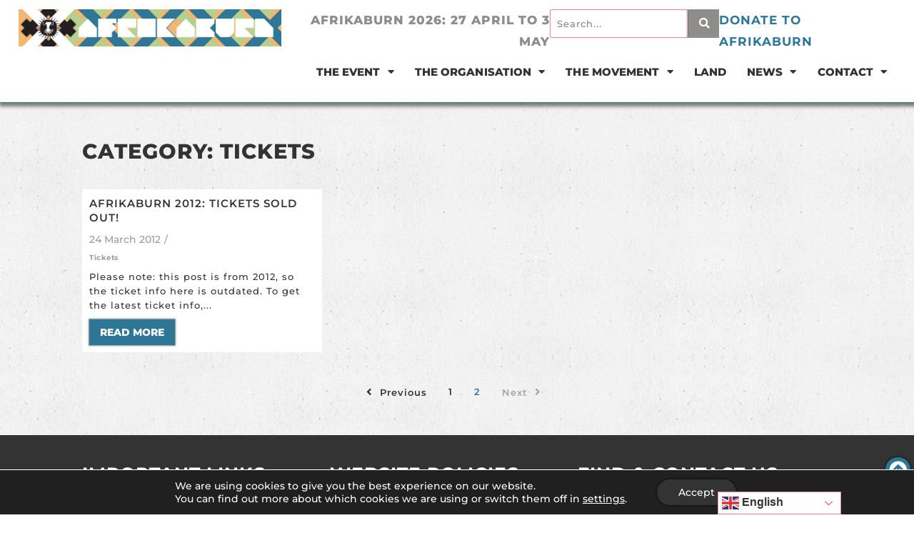

--- FILE ---
content_type: text/html; charset=UTF-8
request_url: https://www.afrikaburn.org/category/tickets/page/2/
body_size: 43793
content:
<!doctype html>
<html lang="en-ZA">
<head>
	<meta charset="UTF-8">
	<meta name="viewport" content="width=device-width, initial-scale=1">
	<link rel="profile" href="https://gmpg.org/xfn/11">
	<meta name='robots' content='index, follow, max-image-preview:large, max-snippet:-1, max-video-preview:-1' />

	<!-- This site is optimized with the Yoast SEO plugin v26.6 - https://yoast.com/wordpress/plugins/seo/ -->
	<title>Tickets Archives - Page 2 of 2 - AfrikaBurn | Invent the World Anew</title>
	<link rel="canonical" href="https://www.afrikaburn.org/category/the-event/tickets/page/2/" />
	<link rel="prev" href="https://www.afrikaburn.org/category/the-event/tickets/" />
	<meta property="og:locale" content="en_US" />
	<meta property="og:type" content="article" />
	<meta property="og:title" content="Tickets Archives - Page 2 of 2 - AfrikaBurn | Invent the World Anew" />
	<meta property="og:url" content="https://www.afrikaburn.org/category/the-event/tickets/" />
	<meta property="og:site_name" content="AfrikaBurn | Invent the World Anew" />
	<meta name="twitter:card" content="summary_large_image" />
	<meta name="twitter:site" content="@afrikaburn" />
	<script type="application/ld+json" class="yoast-schema-graph">{"@context":"https://schema.org","@graph":[{"@type":"CollectionPage","@id":"https://www.afrikaburn.org/category/the-event/tickets/","url":"https://www.afrikaburn.org/category/the-event/tickets/page/2/","name":"Tickets Archives - Page 2 of 2 - AfrikaBurn | Invent the World Anew","isPartOf":{"@id":"https://www.afrikaburn.org/#website"},"breadcrumb":{"@id":"https://www.afrikaburn.org/category/the-event/tickets/page/2/#breadcrumb"},"inLanguage":"en-ZA"},{"@type":"BreadcrumbList","@id":"https://www.afrikaburn.org/category/the-event/tickets/page/2/#breadcrumb","itemListElement":[{"@type":"ListItem","position":1,"name":"Home","item":"https://www.afrikaburn.org/"},{"@type":"ListItem","position":2,"name":"News","item":"https://www.afrikaburn.org/news/"},{"@type":"ListItem","position":3,"name":"AfrikaBurn The Event","item":"https://www.afrikaburn.org/category/the-event/"},{"@type":"ListItem","position":4,"name":"Tickets"}]},{"@type":"WebSite","@id":"https://www.afrikaburn.org/#website","url":"https://www.afrikaburn.org/","name":"AfrikaBurn | Invent the World Anew","description":"A Burning Man regional event in Southern Africa","publisher":{"@id":"https://www.afrikaburn.org/#organization"},"potentialAction":[{"@type":"SearchAction","target":{"@type":"EntryPoint","urlTemplate":"https://www.afrikaburn.org/?s={search_term_string}"},"query-input":{"@type":"PropertyValueSpecification","valueRequired":true,"valueName":"search_term_string"}}],"inLanguage":"en-ZA"},{"@type":"Organization","@id":"https://www.afrikaburn.org/#organization","name":"AfrikaBurn | A Burning Man Regional in South Africa","url":"https://www.afrikaburn.org/","logo":{"@type":"ImageObject","inLanguage":"en-ZA","@id":"https://www.afrikaburn.org/#/schema/logo/image/","url":"https://www.afrikaburn.org/wp-content/uploads/2025/10/cropped-logo1-optim-1.png","contentUrl":"https://www.afrikaburn.org/wp-content/uploads/2025/10/cropped-logo1-optim-1.png","width":768,"height":109,"caption":"AfrikaBurn | A Burning Man Regional in South Africa"},"image":{"@id":"https://www.afrikaburn.org/#/schema/logo/image/"},"sameAs":["https://www.facebook.com/afrikaburn","https://x.com/afrikaburn","https://en.wikipedia.org/wiki/AfrikaBurn","https://www.instagram.com/afrikaburn","https://soundcloud.com/afrikaburn","https://www.youtube.com/afrikaburn","https://www.linkedin.com/company/afrikaburn","https://www.facebook.com/groups/afrikaburn/","https://www.reddit.com/r/afrikaburn"]}]}</script>
	<!-- / Yoast SEO plugin. -->


<link rel='dns-prefetch' href='//www.googletagmanager.com' />
<link rel='dns-prefetch' href='//fonts.googleapis.com' />
<link rel="alternate" type="application/rss+xml" title="AfrikaBurn | Invent the World Anew &raquo; Feed" href="https://www.afrikaburn.org/feed/" />
<link rel="alternate" type="application/rss+xml" title="AfrikaBurn | Invent the World Anew &raquo; Comments Feed" href="https://www.afrikaburn.org/comments/feed/" />
<link rel="alternate" type="application/rss+xml" title="AfrikaBurn | Invent the World Anew &raquo; Tickets Category Feed" href="https://www.afrikaburn.org/category/the-event/tickets/feed/" />
<style id='wp-img-auto-sizes-contain-inline-css'>
img:is([sizes=auto i],[sizes^="auto," i]){contain-intrinsic-size:3000px 1500px}
/*# sourceURL=wp-img-auto-sizes-contain-inline-css */
</style>
<link rel='stylesheet' id='givewp-campaign-blocks-fonts-css' href='https://fonts.googleapis.com/css2?family=Inter%3Awght%40400%3B500%3B600%3B700&#038;display=swap&#038;ver=6.9' media='all' />
<link rel='stylesheet' id='mec-select2-style-css' href='https://www.afrikaburn.org/wp-content/plugins/modern-events-calendar/assets/packages/select2/select2.min.css?ver=7.28.0' media='all' />
<link rel='stylesheet' id='mec-font-icons-css' href='https://www.afrikaburn.org/wp-content/plugins/modern-events-calendar/assets/css/iconfonts.css?ver=7.28.0' media='all' />
<link rel='stylesheet' id='mec-frontend-style-css' href='https://www.afrikaburn.org/wp-content/plugins/modern-events-calendar/assets/css/frontend.min.css?ver=7.28.0' media='all' />
<link rel='stylesheet' id='mec-tooltip-style-css' href='https://www.afrikaburn.org/wp-content/plugins/modern-events-calendar/assets/packages/tooltip/tooltip.css?ver=7.28.0' media='all' />
<link rel='stylesheet' id='mec-tooltip-shadow-style-css' href='https://www.afrikaburn.org/wp-content/plugins/modern-events-calendar/assets/packages/tooltip/tooltipster-sideTip-shadow.min.css?ver=7.28.0' media='all' />
<link rel='stylesheet' id='featherlight-css' href='https://www.afrikaburn.org/wp-content/plugins/modern-events-calendar/assets/packages/featherlight/featherlight.css?ver=7.28.0' media='all' />
<link rel='stylesheet' id='mec-lity-style-css' href='https://www.afrikaburn.org/wp-content/plugins/modern-events-calendar/assets/packages/lity/lity.min.css?ver=7.28.0' media='all' />
<link rel='stylesheet' id='mec-general-calendar-style-css' href='https://www.afrikaburn.org/wp-content/plugins/modern-events-calendar/assets/css/mec-general-calendar.css?ver=7.28.0' media='all' />
<style id='wp-emoji-styles-inline-css'>

	img.wp-smiley, img.emoji {
		display: inline !important;
		border: none !important;
		box-shadow: none !important;
		height: 1em !important;
		width: 1em !important;
		margin: 0 0.07em !important;
		vertical-align: -0.1em !important;
		background: none !important;
		padding: 0 !important;
	}
/*# sourceURL=wp-emoji-styles-inline-css */
</style>
<link rel='stylesheet' id='wp-block-library-css' href='https://www.afrikaburn.org/wp-includes/css/dist/block-library/style.min.css?ver=6.9' media='all' />
<style id='givewp-campaign-comments-block-style-inline-css'>
.givewp-campaign-comment-block-card{display:flex;gap:var(--givewp-spacing-3);padding:var(--givewp-spacing-4) 0}.givewp-campaign-comment-block-card__avatar{align-items:center;border-radius:50%;display:flex;height:40px;justify-content:center;width:40px}.givewp-campaign-comment-block-card__avatar img{align-items:center;border-radius:50%;display:flex;height:auto;justify-content:center;min-width:40px;width:100%}.givewp-campaign-comment-block-card__donor-name{color:var(--givewp-neutral-700);font-size:1rem;font-weight:600;line-height:1.5;margin:0;text-align:left}.givewp-campaign-comment-block-card__details{align-items:center;color:var(--givewp-neutral-400);display:flex;font-size:.875rem;font-weight:500;gap:var(--givewp-spacing-2);height:auto;line-height:1.43;margin:2px 0 var(--givewp-spacing-3) 0;text-align:left}.givewp-campaign-comment-block-card__comment{color:var(--givewp-neutral-700);font-size:1rem;line-height:1.5;margin:0;text-align:left}.givewp-campaign-comment-block-card__read-more{background:none;border:none;color:var(--givewp-blue-500);cursor:pointer;font-size:.875rem;line-height:1.43;outline:none;padding:0}
.givewp-campaign-comments-block-empty-state{align-items:center;background-color:var(--givewp-shades-white);border:1px solid var(--givewp-neutral-50);border-radius:.5rem;display:flex;flex-direction:column;justify-content:center;padding:var(--givewp-spacing-6)}.givewp-campaign-comments-block-empty-state__details{align-items:center;display:flex;flex-direction:column;gap:var(--givewp-spacing-1);justify-content:center;margin:.875rem 0}.givewp-campaign-comments-block-empty-state__title{color:var(--givewp-neutral-700);font-size:1rem;font-weight:500;margin:0}.givewp-campaign-comments-block-empty-state__description{color:var(--givewp-neutral-700);font-size:.875rem;line-height:1.43;margin:0}
.givewp-campaign-comment-block{background-color:var(--givewp-shades-white);display:flex;flex-direction:column;gap:var(--givewp-spacing-2);padding:var(--givewp-spacing-6) 0}.givewp-campaign-comment-block__title{color:var(--givewp-neutral-900);font-size:18px;font-weight:600;line-height:1.56;margin:0;text-align:left}.givewp-campaign-comment-block__cta{align-items:center;background-color:var(--givewp-neutral-50);border-radius:4px;color:var(--giewp-neutral-500);display:flex;font-size:14px;font-weight:600;gap:8px;height:36px;line-height:1.43;margin:0;padding:var(--givewp-spacing-2) var(--givewp-spacing-4);text-align:left}

/*# sourceURL=https://www.afrikaburn.org/wp-content/plugins/give/build/campaignCommentsBlockApp.css */
</style>
<style id='givewp-campaign-cover-block-style-inline-css'>
.givewp-campaign-selector{border:1px solid #e5e7eb;border-radius:5px;box-shadow:0 2px 4px 0 rgba(0,0,0,.05);display:flex;flex-direction:column;gap:20px;padding:40px 24px}.givewp-campaign-selector__label{padding-bottom:16px}.givewp-campaign-selector__select input[type=text]:focus{border-color:transparent;box-shadow:0 0 0 1px transparent;outline:2px solid transparent}.givewp-campaign-selector__logo{align-self:center}.givewp-campaign-selector__open{background:#2271b1;border:none;border-radius:5px;color:#fff;cursor:pointer;padding:.5rem 1rem}.givewp-campaign-selector__submit{background-color:#27ae60;border:0;border-radius:5px;color:#fff;font-weight:700;outline:none;padding:1rem;text-align:center;transition:.2s;width:100%}.givewp-campaign-selector__submit:disabled{background-color:#f3f4f6;color:#9ca0af}.givewp-campaign-selector__submit:hover:not(:disabled){cursor:pointer;filter:brightness(1.2)}
.givewp-campaign-cover-block__button{align-items:center;border:1px solid #2271b1;border-radius:2px;color:#2271b1;display:flex;justify-content:center;margin-bottom:.5rem;min-height:32px;width:100%}.givewp-campaign-cover-block__image{border-radius:2px;display:flex;flex-grow:1;margin-bottom:.5rem;max-height:4.44rem;-o-object-fit:cover;object-fit:cover;width:100%}.givewp-campaign-cover-block__help-text{color:#4b5563;font-size:.75rem;font-stretch:normal;font-style:normal;font-weight:400;letter-spacing:normal;line-height:1.4;text-align:left}.givewp-campaign-cover-block__edit-campaign-link{align-items:center;display:inline-flex;font-size:.75rem;font-stretch:normal;font-style:normal;font-weight:400;gap:.125rem;line-height:1.4}.givewp-campaign-cover-block__edit-campaign-link svg{fill:currentColor;height:1.25rem;width:1.25rem}.givewp-campaign-cover-block-preview__image{align-items:center;display:flex;height:100%;justify-content:center;width:100%}

/*# sourceURL=https://www.afrikaburn.org/wp-content/plugins/give/build/campaignCoverBlock.css */
</style>
<style id='givewp-campaign-donations-style-inline-css'>
.givewp-campaign-donations-block{padding:1.5rem 0}.givewp-campaign-donations-block *{font-family:Inter,sans-serif}.givewp-campaign-donations-block .givewp-campaign-donations-block__header{align-items:center;display:flex;justify-content:space-between;margin-bottom:.5rem}.givewp-campaign-donations-block .givewp-campaign-donations-block__title{color:var(--givewp-neutral-900);font-size:1.125rem;font-weight:600;line-height:1.56;margin:0}.givewp-campaign-donations-block .givewp-campaign-donations-block__donations{display:grid;gap:.5rem;margin:0;padding:0}.givewp-campaign-donations-block .givewp-campaign-donations-block__donation,.givewp-campaign-donations-block .givewp-campaign-donations-block__empty-state{background-color:var(--givewp-shades-white);border:1px solid var(--givewp-neutral-50);border-radius:.5rem;display:flex;padding:1rem}.givewp-campaign-donations-block .givewp-campaign-donations-block__donation{align-items:center;gap:.75rem}.givewp-campaign-donations-block .givewp-campaign-donations-block__donation-icon{align-items:center;display:flex}.givewp-campaign-donations-block .givewp-campaign-donations-block__donation-icon img{border-radius:100%;height:2.5rem;-o-object-fit:cover;object-fit:cover;width:2.5rem}.givewp-campaign-donations-block .givewp-campaign-donations-block__donation-info{display:flex;flex-direction:column;justify-content:center;row-gap:.25rem}.givewp-campaign-donations-block .givewp-campaign-donations-block__donation-description{color:var(--givewp-neutral-500);font-size:1rem;font-weight:500;line-height:1.5;margin:0}.givewp-campaign-donations-block .givewp-campaign-donations-block__donation-description strong{color:var(--givewp-neutral-700);font-weight:600}.givewp-campaign-donations-block .givewp-campaign-donations-block__donation-date{align-items:center;color:var(--givewp-neutral-400);display:flex;font-size:.875rem;font-weight:500;line-height:1.43}.givewp-campaign-donations-block .givewp-campaign-donations-block__donation-ribbon{align-items:center;border-radius:100%;color:#1f2937;display:flex;height:1.25rem;justify-content:center;margin-left:auto;width:1.25rem}.givewp-campaign-donations-block .givewp-campaign-donations-block__donation-ribbon[data-position="1"]{background-color:gold}.givewp-campaign-donations-block .givewp-campaign-donations-block__donation-ribbon[data-position="2"]{background-color:silver}.givewp-campaign-donations-block .givewp-campaign-donations-block__donation-ribbon[data-position="3"]{background-color:#cd7f32;color:#fffaf2}.givewp-campaign-donations-block .givewp-campaign-donations-block__donation-amount{color:var(--givewp-neutral-700);font-size:1.125rem;font-weight:600;line-height:1.56;margin-left:auto}.givewp-campaign-donations-block .givewp-campaign-donations-block__footer{display:flex;justify-content:center;margin-top:.5rem}.givewp-campaign-donations-block .givewp-campaign-donations-block__donate-button button.givewp-donation-form-modal__open,.givewp-campaign-donations-block .givewp-campaign-donations-block__empty-button button.givewp-donation-form-modal__open,.givewp-campaign-donations-block .givewp-campaign-donations-block__load-more-button{background:none!important;border:1px solid var(--givewp-primary-color);border-radius:.5rem;color:var(--givewp-primary-color)!important;font-size:.875rem;font-weight:600;line-height:1.43;padding:.25rem 1rem!important}.givewp-campaign-donations-block .givewp-campaign-donations-block__donate-button button.givewp-donation-form-modal__open:hover,.givewp-campaign-donations-block .givewp-campaign-donations-block__empty-button button.givewp-donation-form-modal__open:hover,.givewp-campaign-donations-block .givewp-campaign-donations-block__load-more-button:hover{background:var(--givewp-primary-color)!important;color:var(--givewp-shades-white)!important}.givewp-campaign-donations-block .givewp-campaign-donations-block__empty-state{align-items:center;flex-direction:column;padding:1.5rem}.givewp-campaign-donations-block .givewp-campaign-donations-block__empty-description,.givewp-campaign-donations-block .givewp-campaign-donations-block__empty-title{color:var(--givewp-neutral-700);margin:0}.givewp-campaign-donations-block .givewp-campaign-donations-block__empty-title{font-size:1rem;font-weight:500;line-height:1.5}.givewp-campaign-donations-block .givewp-campaign-donations-block__empty-description{font-size:.875rem;line-height:1.43;margin-top:.25rem}.givewp-campaign-donations-block .givewp-campaign-donations-block__empty-icon{color:var(--givewp-secondary-color);margin-bottom:.875rem;order:-1}.givewp-campaign-donations-block .givewp-campaign-donations-block__empty-button{margin-top:.875rem}.givewp-campaign-donations-block .givewp-campaign-donations-block__empty-button button.givewp-donation-form-modal__open{border-radius:.25rem;padding:.5rem 1rem!important}

/*# sourceURL=https://www.afrikaburn.org/wp-content/plugins/give/build/campaignDonationsBlockApp.css */
</style>
<style id='givewp-campaign-donors-style-inline-css'>
.givewp-campaign-donors-block{padding:1.5rem 0}.givewp-campaign-donors-block *{font-family:Inter,sans-serif}.givewp-campaign-donors-block .givewp-campaign-donors-block__header{align-items:center;display:flex;justify-content:space-between;margin-bottom:.5rem}.givewp-campaign-donors-block .givewp-campaign-donors-block__title{color:var(--givewp-neutral-900);font-size:1.125rem;font-weight:600;line-height:1.56;margin:0}.givewp-campaign-donors-block .givewp-campaign-donors-block__donors{display:grid;gap:.5rem;margin:0;padding:0}.givewp-campaign-donors-block .givewp-campaign-donors-block__donor,.givewp-campaign-donors-block .givewp-campaign-donors-block__empty-state{background-color:var(--givewp-shades-white);border:1px solid var(--givewp-neutral-50);border-radius:.5rem;display:flex;padding:1rem}.givewp-campaign-donors-block .givewp-campaign-donors-block__donor{align-items:center;gap:.75rem}.givewp-campaign-donors-block .givewp-campaign-donors-block__donor-avatar{align-items:center;display:flex}.givewp-campaign-donors-block .givewp-campaign-donors-block__donor-avatar img{border-radius:100%;height:2.5rem;-o-object-fit:cover;object-fit:cover;width:2.5rem}.givewp-campaign-donors-block .givewp-campaign-donors-block__donor-info{align-items:center;display:flex;flex-wrap:wrap;row-gap:.25rem}.givewp-campaign-donors-block .givewp-campaign-donors-block__donor-name{color:var(--givewp-neutral-900);font-size:1rem;font-weight:600;line-height:1.5;margin:0}.givewp-campaign-donors-block .givewp-campaign-donors-block__donor-date{align-items:center;color:var(--givewp-neutral-400);display:flex;font-size:.875rem;font-weight:500;line-height:1.43}.givewp-campaign-donors-block .givewp-campaign-donors-block__donor-date:before{background:var(--givewp-neutral-100);border-radius:100%;content:"";display:block;height:.25rem;margin:0 .5rem;width:.25rem}.givewp-campaign-donors-block .givewp-campaign-donors-block__donor-ribbon{align-items:center;border-radius:100%;color:#1f2937;display:flex;height:1.25rem;justify-content:center;margin-left:.5rem;width:1.25rem}.givewp-campaign-donors-block .givewp-campaign-donors-block__donor-ribbon[data-position="1"]{background-color:gold}.givewp-campaign-donors-block .givewp-campaign-donors-block__donor-ribbon[data-position="2"]{background-color:silver}.givewp-campaign-donors-block .givewp-campaign-donors-block__donor-ribbon[data-position="3"]{background-color:#cd7f32;color:#fffaf2}.givewp-campaign-donors-block .givewp-campaign-donors-block__donor-company{color:var(--givewp-neutral-400);display:flex;flex:0 0 100%;font-size:.875rem;font-weight:500;line-height:1.43}.givewp-campaign-donors-block .givewp-campaign-donors-block__donor-amount{color:var(--givewp-neutral-700);font-size:1.125rem;font-weight:600;line-height:1.56;margin-left:auto}.givewp-campaign-donors-block .givewp-campaign-donors-block__footer{display:flex;justify-content:center;margin-top:.5rem}.givewp-campaign-donors-block .givewp-campaign-donors-block__donate-button button.givewp-donation-form-modal__open,.givewp-campaign-donors-block .givewp-campaign-donors-block__empty-button button.givewp-donation-form-modal__open,.givewp-campaign-donors-block .givewp-campaign-donors-block__load-more-button{background:none!important;border:1px solid var(--givewp-primary-color);border-radius:.5rem;color:var(--givewp-primary-color)!important;font-size:.875rem;font-weight:600;line-height:1.43;padding:.25rem 1rem!important}.givewp-campaign-donors-block .givewp-campaign-donors-block__donate-button button.givewp-donation-form-modal__open:hover,.givewp-campaign-donors-block .givewp-campaign-donors-block__empty-button button.givewp-donation-form-modal__open:hover,.givewp-campaign-donors-block .givewp-campaign-donors-block__load-more-button:hover{background:var(--givewp-primary-color)!important;color:var(--givewp-shades-white)!important}.givewp-campaign-donors-block .givewp-campaign-donors-block__empty-state{align-items:center;flex-direction:column;padding:1.5rem}.givewp-campaign-donors-block .givewp-campaign-donors-block__empty-description,.givewp-campaign-donors-block .givewp-campaign-donors-block__empty-title{color:var(--givewp-neutral-700);margin:0}.givewp-campaign-donors-block .givewp-campaign-donors-block__empty-title{font-size:1rem;font-weight:500;line-height:1.5}.givewp-campaign-donors-block .givewp-campaign-donors-block__empty-description{font-size:.875rem;line-height:1.43;margin-top:.25rem}.givewp-campaign-donors-block .givewp-campaign-donors-block__empty-icon{color:var(--givewp-secondary-color);margin-bottom:.875rem;order:-1}.givewp-campaign-donors-block .givewp-campaign-donors-block__empty-button{margin-top:.875rem}.givewp-campaign-donors-block .givewp-campaign-donors-block__empty-button button.givewp-donation-form-modal__open{border-radius:.25rem;padding:.5rem 1rem!important}

/*# sourceURL=https://www.afrikaburn.org/wp-content/plugins/give/build/campaignDonorsBlockApp.css */
</style>
<style id='givewp-campaign-form-style-inline-css'>
.givewp-donation-form-modal{outline:none;overflow-y:scroll;padding:1rem;width:100%}.givewp-donation-form-modal[data-entering=true]{animation:modal-fade .3s,modal-zoom .6s}@keyframes modal-fade{0%{opacity:0}to{opacity:1}}@keyframes modal-zoom{0%{transform:scale(.8)}to{transform:scale(1)}}.givewp-donation-form-modal__overlay{align-items:center;background:rgba(0,0,0,.7);display:flex;flex-direction:column;height:var(--visual-viewport-height);justify-content:center;left:0;position:fixed;top:0;width:100vw;z-index:100}.givewp-donation-form-modal__overlay[data-loading=true]{display:none}.givewp-donation-form-modal__overlay[data-entering=true]{animation:modal-fade .3s}.givewp-donation-form-modal__overlay[data-exiting=true]{animation:modal-fade .15s ease-in reverse}.givewp-donation-form-modal__open__spinner{left:50%;line-height:1;position:absolute;top:50%;transform:translate(-50%,-50%);z-index:100}.givewp-donation-form-modal__open{position:relative}.givewp-donation-form-modal__close{background:#e7e8ed;border:1px solid transparent;border-radius:50%;cursor:pointer;display:flex;padding:.75rem;position:fixed;right:25px;top:25px;transition:.2s;width:-moz-fit-content;width:fit-content;z-index:999}.givewp-donation-form-modal__close svg{height:1rem;width:1rem}.givewp-donation-form-modal__close:active,.givewp-donation-form-modal__close:focus,.givewp-donation-form-modal__close:hover{background-color:#caccd7;border:1px solid #caccd7}.admin-bar .givewp-donation-form-modal{margin-top:32px}.admin-bar .givewp-donation-form-modal__close{top:57px}
.givewp-entity-selector{border:1px solid #e5e7eb;border-radius:5px;box-shadow:0 2px 4px 0 rgba(0,0,0,.05);display:flex;flex-direction:column;gap:20px;padding:40px 24px}.givewp-entity-selector__label{padding-bottom:16px}.givewp-entity-selector__select input[type=text]:focus{border-color:transparent;box-shadow:0 0 0 1px transparent;outline:2px solid transparent}.givewp-entity-selector__logo{align-self:center}.givewp-entity-selector__open{background:#2271b1;border:none;border-radius:5px;color:#fff;cursor:pointer;padding:.5rem 1rem}.givewp-entity-selector__submit{background-color:#27ae60;border:0;border-radius:5px;color:#fff;font-weight:700;outline:none;padding:1rem;text-align:center;transition:.2s;width:100%}.givewp-entity-selector__submit:disabled{background-color:#f3f4f6;color:#9ca0af}.givewp-entity-selector__submit:hover:not(:disabled){cursor:pointer;filter:brightness(1.2)}
.givewp-campaign-selector{border:1px solid #e5e7eb;border-radius:5px;box-shadow:0 2px 4px 0 rgba(0,0,0,.05);display:flex;flex-direction:column;gap:20px;padding:40px 24px}.givewp-campaign-selector__label{padding-bottom:16px}.givewp-campaign-selector__select input[type=text]:focus{border-color:transparent;box-shadow:0 0 0 1px transparent;outline:2px solid transparent}.givewp-campaign-selector__logo{align-self:center}.givewp-campaign-selector__open{background:#2271b1;border:none;border-radius:5px;color:#fff;cursor:pointer;padding:.5rem 1rem}.givewp-campaign-selector__submit{background-color:#27ae60;border:0;border-radius:5px;color:#fff;font-weight:700;outline:none;padding:1rem;text-align:center;transition:.2s;width:100%}.givewp-campaign-selector__submit:disabled{background-color:#f3f4f6;color:#9ca0af}.givewp-campaign-selector__submit:hover:not(:disabled){cursor:pointer;filter:brightness(1.2)}
.givewp-donation-form-link,.givewp-donation-form-modal__open{background:var(--givewp-primary-color,#2271b1);border:none;border-radius:5px;color:#fff;cursor:pointer;font-family:-apple-system,BlinkMacSystemFont,Segoe UI,Roboto,Oxygen-Sans,Ubuntu,Cantarell,Helvetica Neue,sans-serif;font-size:1rem;font-weight:500!important;line-height:1.5;padding:.75rem 1.25rem!important;text-decoration:none!important;transition:all .2s ease;width:100%}.givewp-donation-form-link:active,.givewp-donation-form-link:focus,.givewp-donation-form-link:focus-visible,.givewp-donation-form-link:hover,.givewp-donation-form-modal__open:active,.givewp-donation-form-modal__open:focus,.givewp-donation-form-modal__open:focus-visible,.givewp-donation-form-modal__open:hover{background-color:color-mix(in srgb,var(--givewp-primary-color,#2271b1),#000 20%)}.components-input-control__label{width:100%}.wp-block-givewp-campaign-form{position:relative}.wp-block-givewp-campaign-form form[id*=give-form] #give-gateway-radio-list>li input[type=radio]{display:inline-block}.wp-block-givewp-campaign-form iframe{pointer-events:none;width:100%!important}.give-change-donation-form-btn svg{margin-top:3px}.givewp-default-form-toggle{margin-top:var(--givewp-spacing-4)}

/*# sourceURL=https://www.afrikaburn.org/wp-content/plugins/give/build/campaignFormBlock.css */
</style>
<style id='givewp-campaign-goal-style-inline-css'>
.givewp-campaign-goal{display:flex;flex-direction:column;gap:.5rem;padding-bottom:1rem}.givewp-campaign-goal__container{display:flex;flex-direction:row;justify-content:space-between}.givewp-campaign-goal__container-item{display:flex;flex-direction:column;gap:.2rem}.givewp-campaign-goal__container-item span{color:var(--givewp-neutral-500);font-size:12px;font-weight:600;letter-spacing:.48px;line-height:1.5;text-transform:uppercase}.givewp-campaign-goal__container-item strong{color:var(--givewp-neutral-900);font-size:20px;font-weight:600;line-height:1.6}.givewp-campaign-goal__progress-bar{display:flex}.givewp-campaign-goal__progress-bar-container{background-color:#f2f2f2;border-radius:14px;box-shadow:inset 0 1px 4px 0 rgba(0,0,0,.09);display:flex;flex-grow:1;height:8px}.givewp-campaign-goal__progress-bar-progress{background:var(--givewp-secondary-color,#2d802f);border-radius:14px;box-shadow:inset 0 1px 4px 0 rgba(0,0,0,.09);display:flex;height:8px}

/*# sourceURL=https://www.afrikaburn.org/wp-content/plugins/give/build/campaignGoalBlockApp.css */
</style>
<style id='givewp-campaign-stats-block-style-inline-css'>
.givewp-campaign-stats-block span{color:var(--givewp-neutral-500);display:block;font-size:12px;font-weight:600;letter-spacing:.48px;line-height:1.5;margin-bottom:2px;text-align:left;text-transform:uppercase}.givewp-campaign-stats-block strong{color:var(--givewp-neutral-900);font-size:20px;font-weight:600;letter-spacing:normal;line-height:1.6}

/*# sourceURL=https://www.afrikaburn.org/wp-content/plugins/give/build/campaignStatsBlockApp.css */
</style>
<style id='givewp-campaign-donate-button-style-inline-css'>
.givewp-donation-form-link,.givewp-donation-form-modal__open{background:var(--givewp-primary-color,#2271b1);border:none;border-radius:5px;color:#fff;cursor:pointer;font-family:-apple-system,BlinkMacSystemFont,Segoe UI,Roboto,Oxygen-Sans,Ubuntu,Cantarell,Helvetica Neue,sans-serif;font-size:1rem;font-weight:500!important;line-height:1.5;padding:.75rem 1.25rem!important;text-decoration:none!important;transition:all .2s ease;width:100%}.givewp-donation-form-link:active,.givewp-donation-form-link:focus,.givewp-donation-form-link:focus-visible,.givewp-donation-form-link:hover,.givewp-donation-form-modal__open:active,.givewp-donation-form-modal__open:focus,.givewp-donation-form-modal__open:focus-visible,.givewp-donation-form-modal__open:hover{background-color:color-mix(in srgb,var(--givewp-primary-color,#2271b1),#000 20%)}.give-change-donation-form-btn svg{margin-top:3px}.givewp-default-form-toggle{margin-top:var(--givewp-spacing-4)}

/*# sourceURL=https://www.afrikaburn.org/wp-content/plugins/give/build/campaignDonateButtonBlockApp.css */
</style>
<style id='global-styles-inline-css'>
:root{--wp--preset--aspect-ratio--square: 1;--wp--preset--aspect-ratio--4-3: 4/3;--wp--preset--aspect-ratio--3-4: 3/4;--wp--preset--aspect-ratio--3-2: 3/2;--wp--preset--aspect-ratio--2-3: 2/3;--wp--preset--aspect-ratio--16-9: 16/9;--wp--preset--aspect-ratio--9-16: 9/16;--wp--preset--color--black: #000000;--wp--preset--color--cyan-bluish-gray: #abb8c3;--wp--preset--color--white: #ffffff;--wp--preset--color--pale-pink: #f78da7;--wp--preset--color--vivid-red: #cf2e2e;--wp--preset--color--luminous-vivid-orange: #ff6900;--wp--preset--color--luminous-vivid-amber: #fcb900;--wp--preset--color--light-green-cyan: #7bdcb5;--wp--preset--color--vivid-green-cyan: #00d084;--wp--preset--color--pale-cyan-blue: #8ed1fc;--wp--preset--color--vivid-cyan-blue: #0693e3;--wp--preset--color--vivid-purple: #9b51e0;--wp--preset--gradient--vivid-cyan-blue-to-vivid-purple: linear-gradient(135deg,rgb(6,147,227) 0%,rgb(155,81,224) 100%);--wp--preset--gradient--light-green-cyan-to-vivid-green-cyan: linear-gradient(135deg,rgb(122,220,180) 0%,rgb(0,208,130) 100%);--wp--preset--gradient--luminous-vivid-amber-to-luminous-vivid-orange: linear-gradient(135deg,rgb(252,185,0) 0%,rgb(255,105,0) 100%);--wp--preset--gradient--luminous-vivid-orange-to-vivid-red: linear-gradient(135deg,rgb(255,105,0) 0%,rgb(207,46,46) 100%);--wp--preset--gradient--very-light-gray-to-cyan-bluish-gray: linear-gradient(135deg,rgb(238,238,238) 0%,rgb(169,184,195) 100%);--wp--preset--gradient--cool-to-warm-spectrum: linear-gradient(135deg,rgb(74,234,220) 0%,rgb(151,120,209) 20%,rgb(207,42,186) 40%,rgb(238,44,130) 60%,rgb(251,105,98) 80%,rgb(254,248,76) 100%);--wp--preset--gradient--blush-light-purple: linear-gradient(135deg,rgb(255,206,236) 0%,rgb(152,150,240) 100%);--wp--preset--gradient--blush-bordeaux: linear-gradient(135deg,rgb(254,205,165) 0%,rgb(254,45,45) 50%,rgb(107,0,62) 100%);--wp--preset--gradient--luminous-dusk: linear-gradient(135deg,rgb(255,203,112) 0%,rgb(199,81,192) 50%,rgb(65,88,208) 100%);--wp--preset--gradient--pale-ocean: linear-gradient(135deg,rgb(255,245,203) 0%,rgb(182,227,212) 50%,rgb(51,167,181) 100%);--wp--preset--gradient--electric-grass: linear-gradient(135deg,rgb(202,248,128) 0%,rgb(113,206,126) 100%);--wp--preset--gradient--midnight: linear-gradient(135deg,rgb(2,3,129) 0%,rgb(40,116,252) 100%);--wp--preset--font-size--small: 13px;--wp--preset--font-size--medium: 20px;--wp--preset--font-size--large: 36px;--wp--preset--font-size--x-large: 42px;--wp--preset--spacing--20: 0.44rem;--wp--preset--spacing--30: 0.67rem;--wp--preset--spacing--40: 1rem;--wp--preset--spacing--50: 1.5rem;--wp--preset--spacing--60: 2.25rem;--wp--preset--spacing--70: 3.38rem;--wp--preset--spacing--80: 5.06rem;--wp--preset--shadow--natural: 6px 6px 9px rgba(0, 0, 0, 0.2);--wp--preset--shadow--deep: 12px 12px 50px rgba(0, 0, 0, 0.4);--wp--preset--shadow--sharp: 6px 6px 0px rgba(0, 0, 0, 0.2);--wp--preset--shadow--outlined: 6px 6px 0px -3px rgb(255, 255, 255), 6px 6px rgb(0, 0, 0);--wp--preset--shadow--crisp: 6px 6px 0px rgb(0, 0, 0);}:root { --wp--style--global--content-size: 800px;--wp--style--global--wide-size: 1200px; }:where(body) { margin: 0; }.wp-site-blocks > .alignleft { float: left; margin-right: 2em; }.wp-site-blocks > .alignright { float: right; margin-left: 2em; }.wp-site-blocks > .aligncenter { justify-content: center; margin-left: auto; margin-right: auto; }:where(.wp-site-blocks) > * { margin-block-start: 24px; margin-block-end: 0; }:where(.wp-site-blocks) > :first-child { margin-block-start: 0; }:where(.wp-site-blocks) > :last-child { margin-block-end: 0; }:root { --wp--style--block-gap: 24px; }:root :where(.is-layout-flow) > :first-child{margin-block-start: 0;}:root :where(.is-layout-flow) > :last-child{margin-block-end: 0;}:root :where(.is-layout-flow) > *{margin-block-start: 24px;margin-block-end: 0;}:root :where(.is-layout-constrained) > :first-child{margin-block-start: 0;}:root :where(.is-layout-constrained) > :last-child{margin-block-end: 0;}:root :where(.is-layout-constrained) > *{margin-block-start: 24px;margin-block-end: 0;}:root :where(.is-layout-flex){gap: 24px;}:root :where(.is-layout-grid){gap: 24px;}.is-layout-flow > .alignleft{float: left;margin-inline-start: 0;margin-inline-end: 2em;}.is-layout-flow > .alignright{float: right;margin-inline-start: 2em;margin-inline-end: 0;}.is-layout-flow > .aligncenter{margin-left: auto !important;margin-right: auto !important;}.is-layout-constrained > .alignleft{float: left;margin-inline-start: 0;margin-inline-end: 2em;}.is-layout-constrained > .alignright{float: right;margin-inline-start: 2em;margin-inline-end: 0;}.is-layout-constrained > .aligncenter{margin-left: auto !important;margin-right: auto !important;}.is-layout-constrained > :where(:not(.alignleft):not(.alignright):not(.alignfull)){max-width: var(--wp--style--global--content-size);margin-left: auto !important;margin-right: auto !important;}.is-layout-constrained > .alignwide{max-width: var(--wp--style--global--wide-size);}body .is-layout-flex{display: flex;}.is-layout-flex{flex-wrap: wrap;align-items: center;}.is-layout-flex > :is(*, div){margin: 0;}body .is-layout-grid{display: grid;}.is-layout-grid > :is(*, div){margin: 0;}body{padding-top: 0px;padding-right: 0px;padding-bottom: 0px;padding-left: 0px;}a:where(:not(.wp-element-button)){text-decoration: underline;}:root :where(.wp-element-button, .wp-block-button__link){background-color: #32373c;border-width: 0;color: #fff;font-family: inherit;font-size: inherit;font-style: inherit;font-weight: inherit;letter-spacing: inherit;line-height: inherit;padding-top: calc(0.667em + 2px);padding-right: calc(1.333em + 2px);padding-bottom: calc(0.667em + 2px);padding-left: calc(1.333em + 2px);text-decoration: none;text-transform: inherit;}.has-black-color{color: var(--wp--preset--color--black) !important;}.has-cyan-bluish-gray-color{color: var(--wp--preset--color--cyan-bluish-gray) !important;}.has-white-color{color: var(--wp--preset--color--white) !important;}.has-pale-pink-color{color: var(--wp--preset--color--pale-pink) !important;}.has-vivid-red-color{color: var(--wp--preset--color--vivid-red) !important;}.has-luminous-vivid-orange-color{color: var(--wp--preset--color--luminous-vivid-orange) !important;}.has-luminous-vivid-amber-color{color: var(--wp--preset--color--luminous-vivid-amber) !important;}.has-light-green-cyan-color{color: var(--wp--preset--color--light-green-cyan) !important;}.has-vivid-green-cyan-color{color: var(--wp--preset--color--vivid-green-cyan) !important;}.has-pale-cyan-blue-color{color: var(--wp--preset--color--pale-cyan-blue) !important;}.has-vivid-cyan-blue-color{color: var(--wp--preset--color--vivid-cyan-blue) !important;}.has-vivid-purple-color{color: var(--wp--preset--color--vivid-purple) !important;}.has-black-background-color{background-color: var(--wp--preset--color--black) !important;}.has-cyan-bluish-gray-background-color{background-color: var(--wp--preset--color--cyan-bluish-gray) !important;}.has-white-background-color{background-color: var(--wp--preset--color--white) !important;}.has-pale-pink-background-color{background-color: var(--wp--preset--color--pale-pink) !important;}.has-vivid-red-background-color{background-color: var(--wp--preset--color--vivid-red) !important;}.has-luminous-vivid-orange-background-color{background-color: var(--wp--preset--color--luminous-vivid-orange) !important;}.has-luminous-vivid-amber-background-color{background-color: var(--wp--preset--color--luminous-vivid-amber) !important;}.has-light-green-cyan-background-color{background-color: var(--wp--preset--color--light-green-cyan) !important;}.has-vivid-green-cyan-background-color{background-color: var(--wp--preset--color--vivid-green-cyan) !important;}.has-pale-cyan-blue-background-color{background-color: var(--wp--preset--color--pale-cyan-blue) !important;}.has-vivid-cyan-blue-background-color{background-color: var(--wp--preset--color--vivid-cyan-blue) !important;}.has-vivid-purple-background-color{background-color: var(--wp--preset--color--vivid-purple) !important;}.has-black-border-color{border-color: var(--wp--preset--color--black) !important;}.has-cyan-bluish-gray-border-color{border-color: var(--wp--preset--color--cyan-bluish-gray) !important;}.has-white-border-color{border-color: var(--wp--preset--color--white) !important;}.has-pale-pink-border-color{border-color: var(--wp--preset--color--pale-pink) !important;}.has-vivid-red-border-color{border-color: var(--wp--preset--color--vivid-red) !important;}.has-luminous-vivid-orange-border-color{border-color: var(--wp--preset--color--luminous-vivid-orange) !important;}.has-luminous-vivid-amber-border-color{border-color: var(--wp--preset--color--luminous-vivid-amber) !important;}.has-light-green-cyan-border-color{border-color: var(--wp--preset--color--light-green-cyan) !important;}.has-vivid-green-cyan-border-color{border-color: var(--wp--preset--color--vivid-green-cyan) !important;}.has-pale-cyan-blue-border-color{border-color: var(--wp--preset--color--pale-cyan-blue) !important;}.has-vivid-cyan-blue-border-color{border-color: var(--wp--preset--color--vivid-cyan-blue) !important;}.has-vivid-purple-border-color{border-color: var(--wp--preset--color--vivid-purple) !important;}.has-vivid-cyan-blue-to-vivid-purple-gradient-background{background: var(--wp--preset--gradient--vivid-cyan-blue-to-vivid-purple) !important;}.has-light-green-cyan-to-vivid-green-cyan-gradient-background{background: var(--wp--preset--gradient--light-green-cyan-to-vivid-green-cyan) !important;}.has-luminous-vivid-amber-to-luminous-vivid-orange-gradient-background{background: var(--wp--preset--gradient--luminous-vivid-amber-to-luminous-vivid-orange) !important;}.has-luminous-vivid-orange-to-vivid-red-gradient-background{background: var(--wp--preset--gradient--luminous-vivid-orange-to-vivid-red) !important;}.has-very-light-gray-to-cyan-bluish-gray-gradient-background{background: var(--wp--preset--gradient--very-light-gray-to-cyan-bluish-gray) !important;}.has-cool-to-warm-spectrum-gradient-background{background: var(--wp--preset--gradient--cool-to-warm-spectrum) !important;}.has-blush-light-purple-gradient-background{background: var(--wp--preset--gradient--blush-light-purple) !important;}.has-blush-bordeaux-gradient-background{background: var(--wp--preset--gradient--blush-bordeaux) !important;}.has-luminous-dusk-gradient-background{background: var(--wp--preset--gradient--luminous-dusk) !important;}.has-pale-ocean-gradient-background{background: var(--wp--preset--gradient--pale-ocean) !important;}.has-electric-grass-gradient-background{background: var(--wp--preset--gradient--electric-grass) !important;}.has-midnight-gradient-background{background: var(--wp--preset--gradient--midnight) !important;}.has-small-font-size{font-size: var(--wp--preset--font-size--small) !important;}.has-medium-font-size{font-size: var(--wp--preset--font-size--medium) !important;}.has-large-font-size{font-size: var(--wp--preset--font-size--large) !important;}.has-x-large-font-size{font-size: var(--wp--preset--font-size--x-large) !important;}
:root :where(.wp-block-pullquote){font-size: 1.5em;line-height: 1.6;}
/*# sourceURL=global-styles-inline-css */
</style>
<link rel='stylesheet' id='give-styles-css' href='https://www.afrikaburn.org/wp-content/plugins/give/build/assets/dist/css/give.css?ver=4.13.2' media='all' />
<link rel='stylesheet' id='give-donation-summary-style-frontend-css' href='https://www.afrikaburn.org/wp-content/plugins/give/build/assets/dist/css/give-donation-summary.css?ver=4.13.2' media='all' />
<link rel='stylesheet' id='givewp-design-system-foundation-css' href='https://www.afrikaburn.org/wp-content/plugins/give/build/assets/dist/css/design-system/foundation.css?ver=1.2.0' media='all' />
<link rel='stylesheet' id='give-funds-style-frontend-css' href='https://www.afrikaburn.org/wp-content/plugins/give-funds/public/css/give-funds.css?ver=2.2.0' media='all' />
<link rel='stylesheet' id='give_ffm_frontend_styles-css' href='https://www.afrikaburn.org/wp-content/plugins/give-form-field-manager/assets/dist/css/give-ffm-frontend.css?ver=3.2.1' media='all' />
<link rel='stylesheet' id='give_ffm_datepicker_styles-css' href='https://www.afrikaburn.org/wp-content/plugins/give-form-field-manager/assets/dist/css/give-ffm-datepicker.css?ver=3.2.1' media='all' />
<link rel='stylesheet' id='give-currency-switcher-style-css' href='https://www.afrikaburn.org/wp-content/plugins/give-currency-switcher/assets/css/give-currency-switcher-frontend.min.css?ver=2.2.2' media='all' />
<link rel='stylesheet' id='wpforms-form-locker-frontend-css' href='https://www.afrikaburn.org/wp-content/plugins/wpforms-form-locker/assets/css/frontend.min.css?ver=2.8.0' media='all' />
<link rel='stylesheet' id='give_recurring_css-css' href='https://www.afrikaburn.org/wp-content/plugins/give-recurring/assets/css/give-recurring.min.css?ver=2.16.0' media='all' />
<link rel='stylesheet' id='parent-style-css' href='https://www.afrikaburn.org/wp-content/themes/hello-elementor/style.css?ver=6.9' media='all' />
<link rel='stylesheet' id='child-style-css' href='https://www.afrikaburn.org/wp-content/themes/Goodbye-Elementor-Child-of-Hello-2288627./style.css?ver=1.0' media='all' />
<link rel='stylesheet' id='hello-elementor-css' href='https://www.afrikaburn.org/wp-content/themes/hello-elementor/assets/css/reset.css?ver=3.4.5' media='all' />
<link rel='stylesheet' id='hello-elementor-theme-style-css' href='https://www.afrikaburn.org/wp-content/themes/hello-elementor/assets/css/theme.css?ver=3.4.5' media='all' />
<link rel='stylesheet' id='elementor-frontend-css' href='https://www.afrikaburn.org/wp-content/plugins/elementor/assets/css/frontend.min.css?ver=3.33.6' media='all' />
<link rel='stylesheet' id='widget-menu-anchor-css' href='https://www.afrikaburn.org/wp-content/plugins/elementor/assets/css/widget-menu-anchor.min.css?ver=3.33.6' media='all' />
<link rel='stylesheet' id='widget-image-css' href='https://www.afrikaburn.org/wp-content/plugins/elementor/assets/css/widget-image.min.css?ver=3.33.6' media='all' />
<link rel='stylesheet' id='widget-heading-css' href='https://www.afrikaburn.org/wp-content/plugins/elementor/assets/css/widget-heading.min.css?ver=3.33.6' media='all' />
<link rel='stylesheet' id='widget-search-form-css' href='https://www.afrikaburn.org/wp-content/plugins/elementor-pro/assets/css/widget-search-form.min.css?ver=3.32.3' media='all' />
<link rel='stylesheet' id='elementor-icons-shared-0-css' href='https://www.afrikaburn.org/wp-content/plugins/elementor/assets/lib/font-awesome/css/fontawesome.min.css?ver=5.15.3' media='all' />
<link rel='stylesheet' id='elementor-icons-fa-solid-css' href='https://www.afrikaburn.org/wp-content/plugins/elementor/assets/lib/font-awesome/css/solid.min.css?ver=5.15.3' media='all' />
<link rel='stylesheet' id='widget-nav-menu-css' href='https://www.afrikaburn.org/wp-content/plugins/elementor-pro/assets/css/widget-nav-menu.min.css?ver=3.32.3' media='all' />
<link rel='stylesheet' id='e-animation-pulse-css' href='https://www.afrikaburn.org/wp-content/plugins/elementor/assets/lib/animations/styles/e-animation-pulse.min.css?ver=3.33.6' media='all' />
<link rel='stylesheet' id='widget-social-icons-css' href='https://www.afrikaburn.org/wp-content/plugins/elementor/assets/css/widget-social-icons.min.css?ver=3.33.6' media='all' />
<link rel='stylesheet' id='e-apple-webkit-css' href='https://www.afrikaburn.org/wp-content/plugins/elementor/assets/css/conditionals/apple-webkit.min.css?ver=3.33.6' media='all' />
<link rel='stylesheet' id='widget-spacer-css' href='https://www.afrikaburn.org/wp-content/plugins/elementor/assets/css/widget-spacer.min.css?ver=3.33.6' media='all' />
<link rel='stylesheet' id='elementor-icons-css' href='https://www.afrikaburn.org/wp-content/plugins/elementor/assets/lib/eicons/css/elementor-icons.min.css?ver=5.44.0' media='all' />
<link rel='stylesheet' id='elementor-post-19-css' href='https://www.afrikaburn.org/wp-content/uploads/elementor/css/post-19.css?ver=1766258847' media='all' />
<link rel='stylesheet' id='lgefep-filter-select2-css' href='https://www.afrikaburn.org/wp-content/plugins/loop-grid-extender-for-elementor-pro/assets/css/select2.min.css?ver=1.1.5' media='all' />
<link rel='stylesheet' id='widget-loop-filter-css' href='https://www.afrikaburn.org/wp-content/plugins/elementor-pro/assets/css/widget-loop-filter.min.css?ver=3.32.3' media='all' />
<link rel='stylesheet' id='lgefep-filter-bar-style-css' href='https://www.afrikaburn.org/wp-content/plugins/loop-grid-extender-for-elementor-pro/assets/css/index.min.css?ver=1.1.5' media='all' />
<link rel='stylesheet' id='sbistyles-css' href='https://www.afrikaburn.org/wp-content/plugins/instagram-feed/css/sbi-styles.min.css?ver=6.10.0' media='all' />
<link rel='stylesheet' id='base-desktop-css' href='https://www.afrikaburn.org/wp-content/uploads/elementor/css/base-desktop.css?ver=all' media='all' />
<link rel='stylesheet' id='elementor-post-37956-css' href='https://www.afrikaburn.org/wp-content/uploads/elementor/css/post-37956.css?ver=1766258847' media='all' />
<link rel='stylesheet' id='elementor-post-69-css' href='https://www.afrikaburn.org/wp-content/uploads/elementor/css/post-69.css?ver=1766258847' media='all' />
<link rel='stylesheet' id='elementor-post-31831-css' href='https://www.afrikaburn.org/wp-content/uploads/elementor/css/post-31831.css?ver=1766258847' media='all' />
<link rel='stylesheet' id='wpr-animations-css-css' href='https://www.afrikaburn.org/wp-content/plugins/royal-elementor-addons/assets/css/lib/animations/wpr-animations.min.css?ver=1.7.1035' media='all' />
<link rel='stylesheet' id='wpr-link-animations-css-css' href='https://www.afrikaburn.org/wp-content/plugins/royal-elementor-addons/assets/css/lib/animations/wpr-link-animations.min.css?ver=1.7.1035' media='all' />
<link rel='stylesheet' id='wpr-loading-animations-css-css' href='https://www.afrikaburn.org/wp-content/plugins/royal-elementor-addons/assets/css/lib/animations/loading-animations.min.css?ver=1.7.1035' media='all' />
<link rel='stylesheet' id='wpr-button-animations-css-css' href='https://www.afrikaburn.org/wp-content/plugins/royal-elementor-addons/assets/css/lib/animations/button-animations.min.css?ver=1.7.1035' media='all' />
<link rel='stylesheet' id='wpr-text-animations-css-css' href='https://www.afrikaburn.org/wp-content/plugins/royal-elementor-addons/assets/css/lib/animations/text-animations.min.css?ver=1.7.1035' media='all' />
<link rel='stylesheet' id='wpr-lightgallery-css-css' href='https://www.afrikaburn.org/wp-content/plugins/royal-elementor-addons/assets/css/lib/lightgallery/lightgallery.min.css?ver=1.7.1035' media='all' />
<link rel='stylesheet' id='wpr-addons-css-css' href='https://www.afrikaburn.org/wp-content/plugins/royal-elementor-addons/assets/css/frontend.min.css?ver=1.7.1035' media='all' />
<link rel='stylesheet' id='font-awesome-5-all-css' href='https://www.afrikaburn.org/wp-content/plugins/elementor/assets/lib/font-awesome/css/all.min.css?ver=1.7.1035' media='all' />
<link rel='stylesheet' id='moove_gdpr_frontend-css' href='https://www.afrikaburn.org/wp-content/plugins/gdpr-cookie-compliance/dist/styles/gdpr-main-nf.css?ver=5.0.9' media='all' />
<style id='moove_gdpr_frontend-inline-css'>
				#moove_gdpr_cookie_modal .moove-gdpr-modal-content .moove-gdpr-tab-main h3.tab-title, 
				#moove_gdpr_cookie_modal .moove-gdpr-modal-content .moove-gdpr-tab-main span.tab-title,
				#moove_gdpr_cookie_modal .moove-gdpr-modal-content .moove-gdpr-modal-left-content #moove-gdpr-menu li a, 
				#moove_gdpr_cookie_modal .moove-gdpr-modal-content .moove-gdpr-modal-left-content #moove-gdpr-menu li button,
				#moove_gdpr_cookie_modal .moove-gdpr-modal-content .moove-gdpr-modal-left-content .moove-gdpr-branding-cnt a,
				#moove_gdpr_cookie_modal .moove-gdpr-modal-content .moove-gdpr-modal-footer-content .moove-gdpr-button-holder a.mgbutton, 
				#moove_gdpr_cookie_modal .moove-gdpr-modal-content .moove-gdpr-modal-footer-content .moove-gdpr-button-holder button.mgbutton,
				#moove_gdpr_cookie_modal .cookie-switch .cookie-slider:after, 
				#moove_gdpr_cookie_modal .cookie-switch .slider:after, 
				#moove_gdpr_cookie_modal .switch .cookie-slider:after, 
				#moove_gdpr_cookie_modal .switch .slider:after,
				#moove_gdpr_cookie_info_bar .moove-gdpr-info-bar-container .moove-gdpr-info-bar-content p, 
				#moove_gdpr_cookie_info_bar .moove-gdpr-info-bar-container .moove-gdpr-info-bar-content p a,
				#moove_gdpr_cookie_info_bar .moove-gdpr-info-bar-container .moove-gdpr-info-bar-content a.mgbutton, 
				#moove_gdpr_cookie_info_bar .moove-gdpr-info-bar-container .moove-gdpr-info-bar-content button.mgbutton,
				#moove_gdpr_cookie_modal .moove-gdpr-modal-content .moove-gdpr-tab-main .moove-gdpr-tab-main-content h1, 
				#moove_gdpr_cookie_modal .moove-gdpr-modal-content .moove-gdpr-tab-main .moove-gdpr-tab-main-content h2, 
				#moove_gdpr_cookie_modal .moove-gdpr-modal-content .moove-gdpr-tab-main .moove-gdpr-tab-main-content h3, 
				#moove_gdpr_cookie_modal .moove-gdpr-modal-content .moove-gdpr-tab-main .moove-gdpr-tab-main-content h4, 
				#moove_gdpr_cookie_modal .moove-gdpr-modal-content .moove-gdpr-tab-main .moove-gdpr-tab-main-content h5, 
				#moove_gdpr_cookie_modal .moove-gdpr-modal-content .moove-gdpr-tab-main .moove-gdpr-tab-main-content h6,
				#moove_gdpr_cookie_modal .moove-gdpr-modal-content.moove_gdpr_modal_theme_v2 .moove-gdpr-modal-title .tab-title,
				#moove_gdpr_cookie_modal .moove-gdpr-modal-content.moove_gdpr_modal_theme_v2 .moove-gdpr-tab-main h3.tab-title, 
				#moove_gdpr_cookie_modal .moove-gdpr-modal-content.moove_gdpr_modal_theme_v2 .moove-gdpr-tab-main span.tab-title,
				#moove_gdpr_cookie_modal .moove-gdpr-modal-content.moove_gdpr_modal_theme_v2 .moove-gdpr-branding-cnt a {
					font-weight: inherit				}
			#moove_gdpr_cookie_modal,#moove_gdpr_cookie_info_bar,.gdpr_cookie_settings_shortcode_content{font-family:inherit}#moove_gdpr_save_popup_settings_button{background-color:#373737;color:#fff}#moove_gdpr_save_popup_settings_button:hover{background-color:#000}#moove_gdpr_cookie_info_bar .moove-gdpr-info-bar-container .moove-gdpr-info-bar-content a.mgbutton,#moove_gdpr_cookie_info_bar .moove-gdpr-info-bar-container .moove-gdpr-info-bar-content button.mgbutton{background-color:#333}#moove_gdpr_cookie_modal .moove-gdpr-modal-content .moove-gdpr-modal-footer-content .moove-gdpr-button-holder a.mgbutton,#moove_gdpr_cookie_modal .moove-gdpr-modal-content .moove-gdpr-modal-footer-content .moove-gdpr-button-holder button.mgbutton,.gdpr_cookie_settings_shortcode_content .gdpr-shr-button.button-green{background-color:#333;border-color:#333}#moove_gdpr_cookie_modal .moove-gdpr-modal-content .moove-gdpr-modal-footer-content .moove-gdpr-button-holder a.mgbutton:hover,#moove_gdpr_cookie_modal .moove-gdpr-modal-content .moove-gdpr-modal-footer-content .moove-gdpr-button-holder button.mgbutton:hover,.gdpr_cookie_settings_shortcode_content .gdpr-shr-button.button-green:hover{background-color:#fff;color:#333}#moove_gdpr_cookie_modal .moove-gdpr-modal-content .moove-gdpr-modal-close i,#moove_gdpr_cookie_modal .moove-gdpr-modal-content .moove-gdpr-modal-close span.gdpr-icon{background-color:#333;border:1px solid #333}#moove_gdpr_cookie_info_bar span.moove-gdpr-infobar-allow-all.focus-g,#moove_gdpr_cookie_info_bar span.moove-gdpr-infobar-allow-all:focus,#moove_gdpr_cookie_info_bar button.moove-gdpr-infobar-allow-all.focus-g,#moove_gdpr_cookie_info_bar button.moove-gdpr-infobar-allow-all:focus,#moove_gdpr_cookie_info_bar span.moove-gdpr-infobar-reject-btn.focus-g,#moove_gdpr_cookie_info_bar span.moove-gdpr-infobar-reject-btn:focus,#moove_gdpr_cookie_info_bar button.moove-gdpr-infobar-reject-btn.focus-g,#moove_gdpr_cookie_info_bar button.moove-gdpr-infobar-reject-btn:focus,#moove_gdpr_cookie_info_bar span.change-settings-button.focus-g,#moove_gdpr_cookie_info_bar span.change-settings-button:focus,#moove_gdpr_cookie_info_bar button.change-settings-button.focus-g,#moove_gdpr_cookie_info_bar button.change-settings-button:focus{-webkit-box-shadow:0 0 1px 3px #333;-moz-box-shadow:0 0 1px 3px #333;box-shadow:0 0 1px 3px #333}#moove_gdpr_cookie_modal .moove-gdpr-modal-content .moove-gdpr-modal-close i:hover,#moove_gdpr_cookie_modal .moove-gdpr-modal-content .moove-gdpr-modal-close span.gdpr-icon:hover,#moove_gdpr_cookie_info_bar span[data-href]>u.change-settings-button{color:#333}#moove_gdpr_cookie_modal .moove-gdpr-modal-content .moove-gdpr-modal-left-content #moove-gdpr-menu li.menu-item-selected a span.gdpr-icon,#moove_gdpr_cookie_modal .moove-gdpr-modal-content .moove-gdpr-modal-left-content #moove-gdpr-menu li.menu-item-selected button span.gdpr-icon{color:inherit}#moove_gdpr_cookie_modal .moove-gdpr-modal-content .moove-gdpr-modal-left-content #moove-gdpr-menu li a span.gdpr-icon,#moove_gdpr_cookie_modal .moove-gdpr-modal-content .moove-gdpr-modal-left-content #moove-gdpr-menu li button span.gdpr-icon{color:inherit}#moove_gdpr_cookie_modal .gdpr-acc-link{line-height:0;font-size:0;color:transparent;position:absolute}#moove_gdpr_cookie_modal .moove-gdpr-modal-content .moove-gdpr-modal-close:hover i,#moove_gdpr_cookie_modal .moove-gdpr-modal-content .moove-gdpr-modal-left-content #moove-gdpr-menu li a,#moove_gdpr_cookie_modal .moove-gdpr-modal-content .moove-gdpr-modal-left-content #moove-gdpr-menu li button,#moove_gdpr_cookie_modal .moove-gdpr-modal-content .moove-gdpr-modal-left-content #moove-gdpr-menu li button i,#moove_gdpr_cookie_modal .moove-gdpr-modal-content .moove-gdpr-modal-left-content #moove-gdpr-menu li a i,#moove_gdpr_cookie_modal .moove-gdpr-modal-content .moove-gdpr-tab-main .moove-gdpr-tab-main-content a:hover,#moove_gdpr_cookie_info_bar.moove-gdpr-dark-scheme .moove-gdpr-info-bar-container .moove-gdpr-info-bar-content a.mgbutton:hover,#moove_gdpr_cookie_info_bar.moove-gdpr-dark-scheme .moove-gdpr-info-bar-container .moove-gdpr-info-bar-content button.mgbutton:hover,#moove_gdpr_cookie_info_bar.moove-gdpr-dark-scheme .moove-gdpr-info-bar-container .moove-gdpr-info-bar-content a:hover,#moove_gdpr_cookie_info_bar.moove-gdpr-dark-scheme .moove-gdpr-info-bar-container .moove-gdpr-info-bar-content button:hover,#moove_gdpr_cookie_info_bar.moove-gdpr-dark-scheme .moove-gdpr-info-bar-container .moove-gdpr-info-bar-content span.change-settings-button:hover,#moove_gdpr_cookie_info_bar.moove-gdpr-dark-scheme .moove-gdpr-info-bar-container .moove-gdpr-info-bar-content button.change-settings-button:hover,#moove_gdpr_cookie_info_bar.moove-gdpr-dark-scheme .moove-gdpr-info-bar-container .moove-gdpr-info-bar-content u.change-settings-button:hover,#moove_gdpr_cookie_info_bar span[data-href]>u.change-settings-button,#moove_gdpr_cookie_info_bar.moove-gdpr-dark-scheme .moove-gdpr-info-bar-container .moove-gdpr-info-bar-content a.mgbutton.focus-g,#moove_gdpr_cookie_info_bar.moove-gdpr-dark-scheme .moove-gdpr-info-bar-container .moove-gdpr-info-bar-content button.mgbutton.focus-g,#moove_gdpr_cookie_info_bar.moove-gdpr-dark-scheme .moove-gdpr-info-bar-container .moove-gdpr-info-bar-content a.focus-g,#moove_gdpr_cookie_info_bar.moove-gdpr-dark-scheme .moove-gdpr-info-bar-container .moove-gdpr-info-bar-content button.focus-g,#moove_gdpr_cookie_info_bar.moove-gdpr-dark-scheme .moove-gdpr-info-bar-container .moove-gdpr-info-bar-content a.mgbutton:focus,#moove_gdpr_cookie_info_bar.moove-gdpr-dark-scheme .moove-gdpr-info-bar-container .moove-gdpr-info-bar-content button.mgbutton:focus,#moove_gdpr_cookie_info_bar.moove-gdpr-dark-scheme .moove-gdpr-info-bar-container .moove-gdpr-info-bar-content a:focus,#moove_gdpr_cookie_info_bar.moove-gdpr-dark-scheme .moove-gdpr-info-bar-container .moove-gdpr-info-bar-content button:focus,#moove_gdpr_cookie_info_bar.moove-gdpr-dark-scheme .moove-gdpr-info-bar-container .moove-gdpr-info-bar-content span.change-settings-button.focus-g,span.change-settings-button:focus,button.change-settings-button.focus-g,button.change-settings-button:focus,#moove_gdpr_cookie_info_bar.moove-gdpr-dark-scheme .moove-gdpr-info-bar-container .moove-gdpr-info-bar-content u.change-settings-button.focus-g,#moove_gdpr_cookie_info_bar.moove-gdpr-dark-scheme .moove-gdpr-info-bar-container .moove-gdpr-info-bar-content u.change-settings-button:focus{color:#333}#moove_gdpr_cookie_modal .moove-gdpr-branding.focus-g span,#moove_gdpr_cookie_modal .moove-gdpr-modal-content .moove-gdpr-tab-main a.focus-g,#moove_gdpr_cookie_modal .moove-gdpr-modal-content .moove-gdpr-tab-main .gdpr-cd-details-toggle.focus-g{color:#333}#moove_gdpr_cookie_modal.gdpr_lightbox-hide{display:none}
/*# sourceURL=moove_gdpr_frontend-inline-css */
</style>
<link rel='stylesheet' id='elementor-gf-local-montserrat-css' href='https://www.afrikaburn.org/wp-content/uploads/elementor/google-fonts/css/montserrat.css?ver=1747664846' media='all' />
<link rel='stylesheet' id='elementor-gf-local-staatliches-css' href='https://www.afrikaburn.org/wp-content/uploads/elementor/google-fonts/css/staatliches.css?ver=1747664837' media='all' />
<link rel='stylesheet' id='elementor-icons-fa-brands-css' href='https://www.afrikaburn.org/wp-content/plugins/elementor/assets/lib/font-awesome/css/brands.min.css?ver=5.15.3' media='all' />
<script data-cfasync="false" src="https://www.afrikaburn.org/wp-includes/js/jquery/jquery.min.js?ver=3.7.1" id="jquery-core-js"></script>
<script data-cfasync="false" src="https://www.afrikaburn.org/wp-includes/js/jquery/jquery-migrate.min.js?ver=3.4.1" id="jquery-migrate-js"></script>
<script src="https://www.afrikaburn.org/wp-includes/js/jquery/ui/core.min.js?ver=1.13.3" id="jquery-ui-core-js"></script>
<script src="https://www.afrikaburn.org/wp-includes/js/jquery/ui/datepicker.min.js?ver=1.13.3" id="jquery-ui-datepicker-js"></script>
<script id="jquery-ui-datepicker-js-after">
jQuery(function(jQuery){jQuery.datepicker.setDefaults({"closeText":"Close","currentText":"Today","monthNames":["January","February","March","April","May","June","July","August","September","October","November","December"],"monthNamesShort":["Jan","Feb","Mar","Apr","May","Jun","Jul","Aug","Sep","Oct","Nov","Dec"],"nextText":"Next","prevText":"Previous","dayNames":["Sunday","Monday","Tuesday","Wednesday","Thursday","Friday","Saturday"],"dayNamesShort":["Sun","Mon","Tue","Wed","Thu","Fri","Sat"],"dayNamesMin":["S","M","T","W","T","F","S"],"dateFormat":"d MM yy","firstDay":1,"isRTL":false});});
//# sourceURL=jquery-ui-datepicker-js-after
</script>
<script src="https://www.afrikaburn.org/wp-includes/js/jquery/ui/mouse.min.js?ver=1.13.3" id="jquery-ui-mouse-js"></script>
<script src="https://www.afrikaburn.org/wp-includes/js/jquery/ui/slider.min.js?ver=1.13.3" id="jquery-ui-slider-js"></script>
<script src="https://www.afrikaburn.org/wp-includes/js/clipboard.min.js?ver=2.0.11" id="clipboard-js"></script>
<script src="https://www.afrikaburn.org/wp-includes/js/plupload/moxie.min.js?ver=1.3.5.1" id="moxiejs-js"></script>
<script src="https://www.afrikaburn.org/wp-includes/js/plupload/plupload.min.js?ver=2.1.9" id="plupload-js"></script>
<script src="https://www.afrikaburn.org/wp-includes/js/underscore.min.js?ver=1.13.7" id="underscore-js"></script>
<script src="https://www.afrikaburn.org/wp-includes/js/dist/dom-ready.min.js?ver=f77871ff7694fffea381" id="wp-dom-ready-js"></script>
<script src="https://www.afrikaburn.org/wp-includes/js/dist/hooks.min.js?ver=dd5603f07f9220ed27f1" id="wp-hooks-js"></script>
<script src="https://www.afrikaburn.org/wp-includes/js/dist/i18n.min.js?ver=c26c3dc7bed366793375" id="wp-i18n-js"></script>
<script id="wp-i18n-js-after">
wp.i18n.setLocaleData( { 'text direction\u0004ltr': [ 'ltr' ] } );
//# sourceURL=wp-i18n-js-after
</script>
<script id="wp-a11y-js-translations">
( function( domain, translations ) {
	var localeData = translations.locale_data[ domain ] || translations.locale_data.messages;
	localeData[""].domain = domain;
	wp.i18n.setLocaleData( localeData, domain );
} )( "default", {"translation-revision-date":"2025-07-29 13:22:09+0000","generator":"GlotPress\/4.0.3","domain":"messages","locale_data":{"messages":{"":{"domain":"messages","plural-forms":"nplurals=2; plural=n != 1;","lang":"en_ZA"},"Notifications":["Notifications"]}},"comment":{"reference":"wp-includes\/js\/dist\/a11y.js"}} );
//# sourceURL=wp-a11y-js-translations
</script>
<script src="https://www.afrikaburn.org/wp-includes/js/dist/a11y.min.js?ver=cb460b4676c94bd228ed" id="wp-a11y-js"></script>
<script id="plupload-handlers-js-extra">
var pluploadL10n = {"queue_limit_exceeded":"You have attempted to queue too many files.","file_exceeds_size_limit":"%s exceeds the maximum upload size for this site.","zero_byte_file":"This file is empty. Please try another.","invalid_filetype":"This file cannot be processed by the web server.","not_an_image":"This file is not an image. Please try another.","image_memory_exceeded":"Memory exceeded. Please try another smaller file.","image_dimensions_exceeded":"This is larger than the maximum size. Please try another.","default_error":"An error occurred in the upload. Please try again later.","missing_upload_url":"There was a configuration error. Please contact the server administrator.","upload_limit_exceeded":"You may only upload one file.","http_error":"Unexpected response from the server. The file may have been uploaded successfully. Check in the Media Library or reload the page.","http_error_image":"The server cannot process the image. This can happen if the server is busy or does not have enough resources to complete the task. Uploading a smaller image may help. Suggested maximum size is 2560 pixels.","upload_failed":"Upload failed.","big_upload_failed":"Please try uploading this file with the %1$sbrowser uploader%2$s.","big_upload_queued":"%s exceeds the maximum upload size for the multi-file uploader when used in your browser.","io_error":"IO error.","security_error":"Security error.","file_cancelled":"File cancelled.","upload_stopped":"Upload stopped.","dismiss":"Dismiss","crunching":"Crunching\u2026","deleted":"moved to the Bin.","error_uploading":"\u201c%s\u201d has failed to upload.","unsupported_image":"This image cannot be displayed in a web browser. For best results, convert it to JPEG before uploading.","noneditable_image":"The web server cannot generate responsive image sizes for this image. Convert it to JPEG or PNG before uploading.","file_url_copied":"The file URL has been copied to your clipboard"};
//# sourceURL=plupload-handlers-js-extra
</script>
<script src="https://www.afrikaburn.org/wp-includes/js/plupload/handlers.min.js?ver=6.9" id="plupload-handlers-js"></script>
<script id="give_ffm_frontend-js-extra">
var give_ffm_frontend = {"ajaxurl":"https://www.afrikaburn.org/wp-admin/admin-ajax.php","error_message":"Please complete all required fields","submit_button_text":"Donate Now","nonce":"4c9343d007","confirmMsg":"Are you sure?","i18n":{"timepicker":{"choose_time":"Choose Time","time":"Time","hour":"Hour","minute":"Minute","second":"Second","done":"Done","now":"Now"},"repeater":{"max_rows":"You have added the maximum number of fields allowed."}},"plupload":{"url":"https://www.afrikaburn.org/wp-admin/admin-ajax.php?nonce=c506eb5b93","flash_swf_url":"https://www.afrikaburn.org/wp-includes/js/plupload/plupload.flash.swf","filters":[{"title":"Allowed Files","extensions":"*"}],"multipart":true,"urlstream_upload":true}};
//# sourceURL=give_ffm_frontend-js-extra
</script>
<script src="https://www.afrikaburn.org/wp-content/plugins/give-form-field-manager/assets/dist/js/give-ffm-frontend.js?ver=3.2.1" id="give_ffm_frontend-js"></script>
<script id="give-js-extra">
var give_global_vars = {"ajaxurl":"https://www.afrikaburn.org/wp-admin/admin-ajax.php","checkout_nonce":"8a6d98816f","currency":"ZAR","currency_sign":"R","currency_pos":"before","thousands_separator":",","decimal_separator":".","no_gateway":"Please select a payment method.","bad_minimum":"The minimum custom donation amount for this form is","bad_maximum":"The maximum custom donation amount for this form is","general_loading":"Loading...","purchase_loading":"Please Wait...","textForOverlayScreen":"\u003Ch3\u003EProcessing...\u003C/h3\u003E\u003Cp\u003EThis will only take a second!\u003C/p\u003E","number_decimals":"2","is_test_mode":"","give_version":"4.13.2","magnific_options":{"main_class":"give-modal","close_on_bg_click":false},"form_translation":{"payment-mode":"Please select payment mode.","give_first":"Please enter your first name.","give_last":"Please enter your last name.","give_email":"Please enter a valid email address.","give_user_login":"Invalid email address or username.","give_user_pass":"Enter a password.","give_user_pass_confirm":"Enter the password confirmation.","give_agree_to_terms":"You must agree to the terms and conditions."},"confirm_email_sent_message":"Please check your email and click on the link to access your complete donation history.","ajax_vars":{"ajaxurl":"https://www.afrikaburn.org/wp-admin/admin-ajax.php","ajaxNonce":"f30c1843ab","loading":"Loading","select_option":"Please select an option","default_gateway":"payfast","permalinks":"1","number_decimals":2},"cookie_hash":"b7910cf689db088c37a1e3944f3e765d","session_nonce_cookie_name":"wp-give_session_reset_nonce_b7910cf689db088c37a1e3944f3e765d","session_cookie_name":"wp-give_session_b7910cf689db088c37a1e3944f3e765d","delete_session_nonce_cookie":"0"};
var giveApiSettings = {"root":"https://www.afrikaburn.org/wp-json/give-api/v2/","rest_base":"give-api/v2"};
//# sourceURL=give-js-extra
</script>
<script src="https://www.afrikaburn.org/wp-content/plugins/give/build/assets/dist/js/give.js?ver=8540f4f50a2032d9c5b5" id="give-js"></script>
<script id="give_recurring_script-js-extra">
var Give_Recurring_Vars = {"email_access":"1","pretty_intervals":{"1":"Every","2":"Every two","3":"Every three","4":"Every four","5":"Every five","6":"Every six"},"pretty_periods":{"day":"Daily","week":"Weekly","month":"Monthly","quarter":"Quarterly","half-year":"Semi-Annually","year":"Yearly"},"messages":{"daily_forbidden":"The selected payment method does not support daily recurring giving. Please select another payment method or supported giving frequency.","confirm_cancel":"Are you sure you want to cancel this subscription?"},"multi_level_message_pre_text":"You have chosen to donate"};
//# sourceURL=give_recurring_script-js-extra
</script>
<script src="https://www.afrikaburn.org/wp-content/plugins/give-recurring/assets/js/give-recurring.min.js?ver=2.16.0" id="give_recurring_script-js"></script>

<!-- Google tag (gtag.js) snippet added by Site Kit -->
<!-- Google Analytics snippet added by Site Kit -->
<script src="https://www.googletagmanager.com/gtag/js?id=GT-TNL8MFP" id="google_gtagjs-js" async></script>
<script id="google_gtagjs-js-after">
window.dataLayer = window.dataLayer || [];function gtag(){dataLayer.push(arguments);}
gtag("set","linker",{"domains":["www.afrikaburn.org"]});
gtag("js", new Date());
gtag("set", "developer_id.dZTNiMT", true);
gtag("config", "GT-TNL8MFP");
//# sourceURL=google_gtagjs-js-after
</script>
<link rel="https://api.w.org/" href="https://www.afrikaburn.org/wp-json/" /><link rel="alternate" title="JSON" type="application/json" href="https://www.afrikaburn.org/wp-json/wp/v2/categories/753" /><link rel="EditURI" type="application/rsd+xml" title="RSD" href="https://www.afrikaburn.org/xmlrpc.php?rsd" />
<meta name="generator" content="Site Kit by Google 1.168.0" /><meta name="generator" content="Give v4.13.2" />
<meta name="generator" content="Elementor 3.33.6; features: additional_custom_breakpoints; settings: css_print_method-external, google_font-enabled, font_display-auto">
			<style>
				.e-con.e-parent:nth-of-type(n+4):not(.e-lazyloaded):not(.e-no-lazyload),
				.e-con.e-parent:nth-of-type(n+4):not(.e-lazyloaded):not(.e-no-lazyload) * {
					background-image: none !important;
				}
				@media screen and (max-height: 1024px) {
					.e-con.e-parent:nth-of-type(n+3):not(.e-lazyloaded):not(.e-no-lazyload),
					.e-con.e-parent:nth-of-type(n+3):not(.e-lazyloaded):not(.e-no-lazyload) * {
						background-image: none !important;
					}
				}
				@media screen and (max-height: 640px) {
					.e-con.e-parent:nth-of-type(n+2):not(.e-lazyloaded):not(.e-no-lazyload),
					.e-con.e-parent:nth-of-type(n+2):not(.e-lazyloaded):not(.e-no-lazyload) * {
						background-image: none !important;
					}
				}
			</style>
			
<!-- Google Tag Manager snippet added by Site Kit -->
<script>
			( function( w, d, s, l, i ) {
				w[l] = w[l] || [];
				w[l].push( {'gtm.start': new Date().getTime(), event: 'gtm.js'} );
				var f = d.getElementsByTagName( s )[0],
					j = d.createElement( s ), dl = l != 'dataLayer' ? '&l=' + l : '';
				j.async = true;
				j.src = 'https://www.googletagmanager.com/gtm.js?id=' + i + dl;
				f.parentNode.insertBefore( j, f );
			} )( window, document, 'script', 'dataLayer', 'GTM-W7DWP4B' );
			
</script>

<!-- End Google Tag Manager snippet added by Site Kit -->
<link rel="icon" href="https://www.afrikaburn.org/wp-content/uploads/2025/10/cropped-squaresb-1-32x32.png" sizes="32x32" />
<link rel="icon" href="https://www.afrikaburn.org/wp-content/uploads/2025/10/cropped-squaresb-1-192x192.png" sizes="192x192" />
<link rel="apple-touch-icon" href="https://www.afrikaburn.org/wp-content/uploads/2025/10/cropped-squaresb-1-180x180.png" />
<meta name="msapplication-TileImage" content="https://www.afrikaburn.org/wp-content/uploads/2025/10/cropped-squaresb-1-270x270.png" />
<style id="wpr_lightbox_styles">
				.lg-backdrop {
					background-color: rgba(0,0,0,0.6) !important;
				}
				.lg-toolbar,
				.lg-dropdown {
					background-color: rgba(0,0,0,0.8) !important;
				}
				.lg-dropdown:after {
					border-bottom-color: rgba(0,0,0,0.8) !important;
				}
				.lg-sub-html {
					background-color: rgba(0,0,0,0.8) !important;
				}
				.lg-thumb-outer,
				.lg-progress-bar {
					background-color: #444444 !important;
				}
				.lg-progress {
					background-color: #a90707 !important;
				}
				.lg-icon {
					color: #efefef !important;
					font-size: 20px !important;
				}
				.lg-icon.lg-toogle-thumb {
					font-size: 24px !important;
				}
				.lg-icon:hover,
				.lg-dropdown-text:hover {
					color: #ffffff !important;
				}
				.lg-sub-html,
				.lg-dropdown-text {
					color: #efefef !important;
					font-size: 14px !important;
				}
				#lg-counter {
					color: #efefef !important;
					font-size: 14px !important;
				}
				.lg-prev,
				.lg-next {
					font-size: 35px !important;
				}

				/* Defaults */
				.lg-icon {
				background-color: transparent !important;
				}

				#lg-counter {
				opacity: 0.9;
				}

				.lg-thumb-outer {
				padding: 0 10px;
				}

				.lg-thumb-item {
				border-radius: 0 !important;
				border: none !important;
				opacity: 0.5;
				}

				.lg-thumb-item.active {
					opacity: 1;
				}
	         </style><style>:root,::before,::after{--mec-color-skin: #e67eb3;--mec-color-skin-rgba-1: rgba(230,126,179,.25);--mec-color-skin-rgba-2: rgba(230,126,179,.5);--mec-color-skin-rgba-3: rgba(230,126,179,.75);--mec-color-skin-rgba-4: rgba(230,126,179,.11);--mec-primary-border-radius: ;--mec-secondary-border-radius: ;--mec-container-normal-width: 1196px;--mec-container-large-width: 1690px;--mec-fes-main-color: #40d9f1;--mec-fes-main-color-rgba-1: rgba(64, 217, 241, 0.12);--mec-fes-main-color-rgba-2: rgba(64, 217, 241, 0.23);--mec-fes-main-color-rgba-3: rgba(64, 217, 241, 0.03);--mec-fes-main-color-rgba-4: rgba(64, 217, 241, 0.3);--mec-fes-main-color-rgba-5: rgb(64 217 241 / 7%);--mec-fes-main-color-rgba-6: rgba(64, 217, 241, 0.2);</style></head>
<body class="archive paged category category-tickets category-753 wp-custom-logo wp-embed-responsive paged-2 category-paged-2 wp-theme-hello-elementor wp-child-theme-Goodbye-Elementor-Child-of-Hello-2288627 give-recurring mec-theme-hello-elementor hello-elementor-default elementor-page-31831 elementor-default elementor-template-full-width elementor-kit-19">

		<!-- Google Tag Manager (noscript) snippet added by Site Kit -->
		<noscript>
			<iframe src="https://www.googletagmanager.com/ns.html?id=GTM-W7DWP4B" height="0" width="0" style="display:none;visibility:hidden"></iframe>
		</noscript>
		<!-- End Google Tag Manager (noscript) snippet added by Site Kit -->
		
<a class="skip-link screen-reader-text" href="#content">Skip to content</a>

		<header data-elementor-type="header" data-elementor-id="37956" class="elementor elementor-37956 elementor-location-header" data-elementor-post-type="elementor_library">
			<div class="elementor-element elementor-element-f43f26c e-con-full e-flex wpr-jarallax-no wpr-parallax-no e-con e-parent" data-id="f43f26c" data-element_type="container" id="menu-id" data-settings="{&quot;background_background&quot;:&quot;classic&quot;}">
				<div class="elementor-element elementor-element-6d3dd58 elementor-widget elementor-widget-menu-anchor" data-id="6d3dd58" data-element_type="widget" data-widget_type="menu-anchor.default">
				<div class="elementor-widget-container">
							<div class="elementor-menu-anchor" id="top"></div>
						</div>
				</div>
		<div class="elementor-element elementor-element-a9ce13a e-con-full e-flex wpr-jarallax-no wpr-parallax-no e-con e-child" data-id="a9ce13a" data-element_type="container">
		<div class="elementor-element elementor-element-c52f301 e-con-full e-flex wpr-jarallax-no wpr-parallax-no e-con e-child" data-id="c52f301" data-element_type="container">
				<div class="elementor-element elementor-element-efb1e8a elementor-widget elementor-widget-image" data-id="efb1e8a" data-element_type="widget" data-widget_type="image.default">
				<div class="elementor-widget-container">
																<a href="https://www.afrikaburn.org">
							<img fetchpriority="high" width="768" height="109" src="https://www.afrikaburn.org/wp-content/uploads/2025/10/cropped-logo1-optim-1.png" class="attachment-full size-full wp-image-38808" alt="" srcset="https://www.afrikaburn.org/wp-content/uploads/2025/10/cropped-logo1-optim-1.png 768w, https://www.afrikaburn.org/wp-content/uploads/2025/10/cropped-logo1-optim-1-282x40.png 282w, https://www.afrikaburn.org/wp-content/uploads/2025/10/cropped-logo1-optim-1-150x21.png 150w" sizes="(max-width: 768px) 100vw, 768px" />								</a>
															</div>
				</div>
				</div>
		<div class="elementor-element elementor-element-102e50a e-con-full e-flex wpr-jarallax-no wpr-parallax-no e-con e-child" data-id="102e50a" data-element_type="container">
		<div class="elementor-element elementor-element-8ccaf49 e-con-full e-flex wpr-jarallax-no wpr-parallax-no e-con e-child" data-id="8ccaf49" data-element_type="container">
				<div class="elementor-element elementor-element-dc28d99 elementor-widget-mobile__width-inherit elementor-widget elementor-widget-heading" data-id="dc28d99" data-element_type="widget" data-widget_type="heading.default">
				<div class="elementor-widget-container">
					<h2 class="elementor-heading-title elementor-size-default">AfrikaBurn 2026: 27 April to 3 May</h2>				</div>
				</div>
				<div class="elementor-element elementor-element-93a1341 elementor-widget-mobile__width-initial elementor-search-form--skin-classic elementor-search-form--button-type-icon elementor-search-form--icon-search elementor-widget elementor-widget-search-form" data-id="93a1341" data-element_type="widget" data-settings="{&quot;skin&quot;:&quot;classic&quot;}" data-widget_type="search-form.default">
				<div class="elementor-widget-container">
							<search role="search">
			<form class="elementor-search-form" action="https://www.afrikaburn.org" method="get">
												<div class="elementor-search-form__container">
					<label class="elementor-screen-only" for="elementor-search-form-93a1341">Search</label>

					
					<input id="elementor-search-form-93a1341" placeholder="Search..." class="elementor-search-form__input" type="search" name="s" value="">
					
											<button class="elementor-search-form__submit" type="submit" aria-label="Search">
															<i aria-hidden="true" class="fas fa-search"></i>													</button>
					
									</div>
			</form>
		</search>
						</div>
				</div>
				<div class="elementor-element elementor-element-fd57ee7 elementor-widget elementor-widget-heading" data-id="fd57ee7" data-element_type="widget" data-widget_type="heading.default">
				<div class="elementor-widget-container">
					<div class="elementor-heading-title elementor-size-default"><a href="https://www.afrikaburn.org/donate/">Donate to AfrikaBurn</a></div>				</div>
				</div>
				</div>
		<div class="elementor-element elementor-element-b19fbaf e-con-full e-flex wpr-jarallax-no wpr-parallax-no e-con e-child" data-id="b19fbaf" data-element_type="container">
				<div class="elementor-element elementor-element-7d5e9ae elementor-nav-menu__align-end elementor-nav-menu--dropdown-tablet elementor-nav-menu__text-align-aside elementor-nav-menu--toggle elementor-nav-menu--burger elementor-widget elementor-widget-nav-menu" data-id="7d5e9ae" data-element_type="widget" data-settings="{&quot;layout&quot;:&quot;horizontal&quot;,&quot;submenu_icon&quot;:{&quot;value&quot;:&quot;&lt;i class=\&quot;fas fa-caret-down\&quot; aria-hidden=\&quot;true\&quot;&gt;&lt;\/i&gt;&quot;,&quot;library&quot;:&quot;fa-solid&quot;},&quot;toggle&quot;:&quot;burger&quot;}" data-widget_type="nav-menu.default">
				<div class="elementor-widget-container">
								<nav aria-label="Menu" class="elementor-nav-menu--main elementor-nav-menu__container elementor-nav-menu--layout-horizontal e--pointer-none">
				<ul id="menu-1-7d5e9ae" class="elementor-nav-menu"><li class="menu-item menu-item-type-post_type menu-item-object-page menu-item-has-children menu-item-37833"><a href="https://www.afrikaburn.org/event/" class="elementor-item">The Event</a>
<ul class="sub-menu elementor-nav-menu--dropdown">
	<li class="menu-item menu-item-type-post_type menu-item-object-page menu-item-37858"><a href="https://www.afrikaburn.org/event/" class="elementor-sub-item">About</a></li>
	<li class="menu-item menu-item-type-custom menu-item-object-custom menu-item-37834"><a href="https://tickets.afrikaburn.org/afrikaburn-2026-theme/" class="elementor-sub-item">Theme</a></li>
	<li class="menu-item menu-item-type-custom menu-item-object-custom menu-item-37835"><a href="https://tickets.afrikaburn.org/" class="elementor-sub-item">Tickets</a></li>
	<li class="menu-item menu-item-type-custom menu-item-object-custom menu-item-37836"><a href="https://quaggapedia.afrikaburn.com/index.php?title=Main_Page" class="elementor-sub-item">Preparation</a></li>
	<li class="menu-item menu-item-type-post_type menu-item-object-page menu-item-has-children menu-item-37837"><a href="https://www.afrikaburn.org/event/participation/" class="elementor-sub-item">Participation</a>
	<ul class="sub-menu elementor-nav-menu--dropdown">
		<li class="menu-item menu-item-type-post_type menu-item-object-page menu-item-38544"><a href="https://www.afrikaburn.org/event/participation/artworks-performances/" class="elementor-sub-item">Artworks &#038; Performances</a></li>
		<li class="menu-item menu-item-type-post_type menu-item-object-page menu-item-38768"><a href="https://www.afrikaburn.org/event/participation/community-project-directory/" class="elementor-sub-item">Community Project Directory</a></li>
		<li class="menu-item menu-item-type-post_type menu-item-object-page menu-item-38536"><a href="https://www.afrikaburn.org/event/participation/dpw/" class="elementor-sub-item">DPW</a></li>
		<li class="menu-item menu-item-type-custom menu-item-object-custom menu-item-37899"><a href="https://www.afrikaburn.org/event/participation/#fundraising" class="elementor-sub-item elementor-item-anchor">Fundraising</a></li>
		<li class="menu-item menu-item-type-custom menu-item-object-custom menu-item-37901"><a href="https://www.afrikaburn.org/event/participation/#inclusivity-guide" class="elementor-sub-item elementor-item-anchor">Inclusivity Guide</a></li>
		<li class="menu-item menu-item-type-custom menu-item-object-custom menu-item-37902"><a href="https://www.afrikaburn.org/event/participation/#artists-and-djs" class="elementor-sub-item elementor-item-anchor">Line Up &#038; Bookings</a></li>
		<li class="menu-item menu-item-type-post_type menu-item-object-page menu-item-38625"><a href="https://www.afrikaburn.org/event/participation/mutant-vehicles/" class="elementor-sub-item">Mutant Vehicles</a></li>
		<li class="menu-item menu-item-type-post_type menu-item-object-page menu-item-38847"><a href="https://www.afrikaburn.org/event/participation/press-media-shoots/" class="elementor-sub-item">Press, Media &#038; Shoots</a></li>
		<li class="menu-item menu-item-type-custom menu-item-object-custom menu-item-37891"><a href="https://www.afrikaburn.org/the-event/participation/#Rangers" class="elementor-sub-item elementor-item-anchor">Rangers</a></li>
		<li class="menu-item menu-item-type-custom menu-item-object-custom menu-item-37893"><a href="https://www.afrikaburn.org/event/participation/#sanctuary" class="elementor-sub-item elementor-item-anchor">Sanctuary</a></li>
		<li class="menu-item menu-item-type-post_type menu-item-object-page menu-item-37943"><a href="https://www.afrikaburn.org/suppliers/" class="elementor-sub-item">Suppliers</a></li>
		<li class="menu-item menu-item-type-post_type menu-item-object-page menu-item-38604"><a href="https://www.afrikaburn.org/event/participation/theme-camps/" class="elementor-sub-item">Theme Camps</a></li>
	</ul>
</li>
	<li class="menu-item menu-item-type-post_type menu-item-object-page menu-item-37826"><a href="https://www.afrikaburn.org/event/the-clan-history/" class="elementor-sub-item">The Clan History</a></li>
	<li class="menu-item menu-item-type-post_type menu-item-object-page menu-item-37827"><a href="https://www.afrikaburn.org/event/event-archive/" class="elementor-sub-item">Event Archive</a></li>
	<li class="menu-item menu-item-type-post_type_archive menu-item-object-year-theme menu-item-37912"><a href="https://www.afrikaburn.org/past-themes/" class="elementor-sub-item">AfrikaBurn Theme archives</a></li>
</ul>
</li>
<li class="menu-item menu-item-type-post_type menu-item-object-page menu-item-has-children menu-item-37829"><a href="https://www.afrikaburn.org/the-organisation/" class="elementor-item">The Organisation</a>
<ul class="sub-menu elementor-nav-menu--dropdown">
	<li class="menu-item menu-item-type-post_type menu-item-object-page menu-item-37824"><a href="https://www.afrikaburn.org/the-organisation/about/" class="elementor-sub-item">About AfrikaBurn</a></li>
	<li class="menu-item menu-item-type-post_type menu-item-object-page menu-item-37906"><a href="https://www.afrikaburn.org/the-organisation/" class="elementor-sub-item">About the Organisation</a></li>
	<li class="menu-item menu-item-type-post_type menu-item-object-page menu-item-has-children menu-item-37828"><a href="https://www.afrikaburn.org/the-organisation/about/governance-and-transparency/" class="elementor-sub-item">Governance and Transparency</a>
	<ul class="sub-menu elementor-nav-menu--dropdown">
		<li class="menu-item menu-item-type-custom menu-item-object-custom menu-item-37916"><a href="https://www.afrikaburn.org/the-organisation/about/governance-and-transparency/#legal" class="elementor-sub-item elementor-item-anchor">AGM&#8217;s &#038; Financials</a></li>
		<li class="menu-item menu-item-type-custom menu-item-object-custom menu-item-37914"><a href="https://www.afrikaburn.org/the-organisation/about/governance-and-transparency/#ownership" class="elementor-sub-item elementor-item-anchor">Ownership</a></li>
		<li class="menu-item menu-item-type-custom menu-item-object-custom menu-item-37915"><a href="https://www.afrikaburn.org/the-organisation/about/governance-and-transparency/#members-and-directors" class="elementor-sub-item elementor-item-anchor">Members &#038; Directors</a></li>
	</ul>
</li>
	<li class="menu-item menu-item-type-post_type menu-item-object-page menu-item-37845"><a href="https://www.afrikaburn.org/the-organisation/afrikaburn-operations-team/" class="elementor-sub-item">AfrikaBurn Operations Team</a></li>
</ul>
</li>
<li class="menu-item menu-item-type-post_type menu-item-object-page menu-item-has-children menu-item-37857"><a href="https://www.afrikaburn.org/our-horizon/" class="elementor-item">The Movement</a>
<ul class="sub-menu elementor-nav-menu--dropdown">
	<li class="menu-item menu-item-type-post_type menu-item-object-page menu-item-37861"><a href="https://www.afrikaburn.org/our-horizon/" class="elementor-sub-item">Our Horizon</a></li>
	<li class="menu-item menu-item-type-post_type menu-item-object-page menu-item-37825"><a href="https://www.afrikaburn.org/our-horizon/our-guiding-principles/" class="elementor-sub-item">Our Guiding Principles</a></li>
	<li class="menu-item menu-item-type-post_type menu-item-object-page menu-item-37908"><a href="https://www.afrikaburn.org/our-horizon/development-development-news/" class="elementor-sub-item">Development &#038; Development News</a></li>
	<li class="menu-item menu-item-type-post_type menu-item-object-page menu-item-37831"><a href="https://www.afrikaburn.org/our-horizon/projects/" class="elementor-sub-item">Creative Projects</a></li>
</ul>
</li>
<li class="menu-item menu-item-type-custom menu-item-object-custom menu-item-37832"><a href="https://land.afrikaburn.com/" class="elementor-item">Land</a></li>
<li class="menu-item menu-item-type-post_type menu-item-object-page current_page_parent current-menu-ancestor current_page_ancestor menu-item-has-children menu-item-37839"><a href="https://www.afrikaburn.org/news/" class="elementor-item">News</a>
<ul class="sub-menu elementor-nav-menu--dropdown">
	<li class="menu-item menu-item-type-post_type menu-item-object-page menu-item-37840"><a href="https://www.afrikaburn.org/news/submit-an-article/" class="elementor-sub-item">Submit an article</a></li>
	<li class="menu-item menu-item-type-post_type menu-item-object-page menu-item-37889"><a href="https://www.afrikaburn.org/news/afrikaburn-calendar/" class="elementor-sub-item">AfrikaBurn Calendar</a></li>
	<li class="menu-item menu-item-type-taxonomy menu-item-object-category menu-item-37866"><a href="https://www.afrikaburn.org/category/latest-news/" class="elementor-sub-item">Latest News</a></li>
	<li class="menu-item menu-item-type-taxonomy menu-item-object-category menu-item-37865"><a href="https://www.afrikaburn.org/category/binnekringblog/" class="elementor-sub-item">Binnekring Blog</a></li>
	<li class="menu-item menu-item-type-taxonomy menu-item-object-category current-menu-ancestor current-menu-parent menu-item-has-children menu-item-37864"><a href="https://www.afrikaburn.org/category/latest-news/" class="elementor-sub-item">Categories</a>
	<ul class="sub-menu elementor-nav-menu--dropdown">
		<li class="menu-item menu-item-type-taxonomy menu-item-object-category current-category-ancestor current-category-parent menu-item-37868"><a href="https://www.afrikaburn.org/category/the-event/" class="elementor-sub-item">AfrikaBurn The Event</a></li>
		<li class="menu-item menu-item-type-taxonomy menu-item-object-category menu-item-37882"><a href="https://www.afrikaburn.org/category/anathi/" class="elementor-sub-item">Anathi</a></li>
		<li class="menu-item menu-item-type-taxonomy menu-item-object-category menu-item-37869"><a href="https://www.afrikaburn.org/category/creative-projects/art/" class="elementor-sub-item">Art</a></li>
		<li class="menu-item menu-item-type-taxonomy menu-item-object-category menu-item-37873"><a href="https://www.afrikaburn.org/category/burning-man/" class="elementor-sub-item">Burning Man</a></li>
		<li class="menu-item menu-item-type-taxonomy menu-item-object-category menu-item-37883"><a href="https://www.afrikaburn.org/category/creative-projects/" class="elementor-sub-item">Creative Projects</a></li>
		<li class="menu-item menu-item-type-taxonomy menu-item-object-category menu-item-37874"><a href="https://www.afrikaburn.org/category/development-news/" class="elementor-sub-item">Development</a></li>
		<li class="menu-item menu-item-type-taxonomy menu-item-object-category menu-item-37881"><a href="https://www.afrikaburn.org/category/participation/dpw/" class="elementor-sub-item">DPW</a></li>
		<li class="menu-item menu-item-type-taxonomy menu-item-object-category menu-item-37872"><a href="https://www.afrikaburn.org/category/creative-projects/fundraisers/" class="elementor-sub-item">Fundraisers</a></li>
		<li class="menu-item menu-item-type-taxonomy menu-item-object-category menu-item-37875"><a href="https://www.afrikaburn.org/category/job-opportunities/" class="elementor-sub-item">Job opportunities</a></li>
		<li class="menu-item menu-item-type-taxonomy menu-item-object-category menu-item-37877"><a href="https://www.afrikaburn.org/category/leave-no-trace/" class="elementor-sub-item">Leave No Trace</a></li>
		<li class="menu-item menu-item-type-taxonomy menu-item-object-category menu-item-37879"><a href="https://www.afrikaburn.org/category/creative-projects/mutant-vehicles/" class="elementor-sub-item">Mutant Vehicles</a></li>
		<li class="menu-item menu-item-type-taxonomy menu-item-object-category menu-item-37867"><a href="https://www.afrikaburn.org/category/participation/" class="elementor-sub-item">Participation</a></li>
		<li class="menu-item menu-item-type-taxonomy menu-item-object-category menu-item-37884"><a href="https://www.afrikaburn.org/category/quaggafontein-the-new-site/" class="elementor-sub-item">Quaggafontein</a></li>
		<li class="menu-item menu-item-type-taxonomy menu-item-object-category menu-item-37880"><a href="https://www.afrikaburn.org/category/participation/ranger/" class="elementor-sub-item">Rangers</a></li>
		<li class="menu-item menu-item-type-taxonomy menu-item-object-category menu-item-37886"><a href="https://www.afrikaburn.org/category/streetopia/" class="elementor-sub-item">Streetopia</a></li>
		<li class="menu-item menu-item-type-taxonomy menu-item-object-category menu-item-37885"><a href="https://www.afrikaburn.org/category/the-event/suppliers/" class="elementor-sub-item">Suppliers</a></li>
		<li class="menu-item menu-item-type-taxonomy menu-item-object-category menu-item-37870"><a href="https://www.afrikaburn.org/category/the-event/tankwa-tips/" class="elementor-sub-item">Tankwa Tips</a></li>
		<li class="menu-item menu-item-type-taxonomy menu-item-object-category menu-item-37871"><a href="https://www.afrikaburn.org/category/eleven-principles/" class="elementor-sub-item">The Eleven Principles</a></li>
		<li class="menu-item menu-item-type-taxonomy menu-item-object-category menu-item-37887"><a href="https://www.afrikaburn.org/category/creative-projects/theme-camps/" class="elementor-sub-item">Theme Camps</a></li>
		<li class="menu-item menu-item-type-taxonomy menu-item-object-category current-menu-item menu-item-37878"><a href="https://www.afrikaburn.org/category/the-event/tickets/" aria-current="page" class="elementor-sub-item elementor-item-active">Tickets</a></li>
		<li class="menu-item menu-item-type-taxonomy menu-item-object-category menu-item-37876"><a href="https://www.afrikaburn.org/category/participation/volunteer/" class="elementor-sub-item">Volunteers</a></li>
	</ul>
</li>
</ul>
</li>
<li class="menu-item menu-item-type-post_type menu-item-object-page menu-item-has-children menu-item-37842"><a href="https://www.afrikaburn.org/contact/" class="elementor-item">Contact</a>
<ul class="sub-menu elementor-nav-menu--dropdown">
	<li class="menu-item menu-item-type-post_type menu-item-object-page menu-item-37841"><a href="https://www.afrikaburn.org/contact/community-links/" class="elementor-sub-item">Community Links</a></li>
</ul>
</li>
</ul>			</nav>
					<div class="elementor-menu-toggle" role="button" tabindex="0" aria-label="Menu Toggle" aria-expanded="false">
			<i aria-hidden="true" role="presentation" class="elementor-menu-toggle__icon--open eicon-menu-bar"></i><i aria-hidden="true" role="presentation" class="elementor-menu-toggle__icon--close eicon-close"></i>		</div>
					<nav class="elementor-nav-menu--dropdown elementor-nav-menu__container" aria-hidden="true">
				<ul id="menu-2-7d5e9ae" class="elementor-nav-menu"><li class="menu-item menu-item-type-post_type menu-item-object-page menu-item-has-children menu-item-37833"><a href="https://www.afrikaburn.org/event/" class="elementor-item" tabindex="-1">The Event</a>
<ul class="sub-menu elementor-nav-menu--dropdown">
	<li class="menu-item menu-item-type-post_type menu-item-object-page menu-item-37858"><a href="https://www.afrikaburn.org/event/" class="elementor-sub-item" tabindex="-1">About</a></li>
	<li class="menu-item menu-item-type-custom menu-item-object-custom menu-item-37834"><a href="https://tickets.afrikaburn.org/afrikaburn-2026-theme/" class="elementor-sub-item" tabindex="-1">Theme</a></li>
	<li class="menu-item menu-item-type-custom menu-item-object-custom menu-item-37835"><a href="https://tickets.afrikaburn.org/" class="elementor-sub-item" tabindex="-1">Tickets</a></li>
	<li class="menu-item menu-item-type-custom menu-item-object-custom menu-item-37836"><a href="https://quaggapedia.afrikaburn.com/index.php?title=Main_Page" class="elementor-sub-item" tabindex="-1">Preparation</a></li>
	<li class="menu-item menu-item-type-post_type menu-item-object-page menu-item-has-children menu-item-37837"><a href="https://www.afrikaburn.org/event/participation/" class="elementor-sub-item" tabindex="-1">Participation</a>
	<ul class="sub-menu elementor-nav-menu--dropdown">
		<li class="menu-item menu-item-type-post_type menu-item-object-page menu-item-38544"><a href="https://www.afrikaburn.org/event/participation/artworks-performances/" class="elementor-sub-item" tabindex="-1">Artworks &#038; Performances</a></li>
		<li class="menu-item menu-item-type-post_type menu-item-object-page menu-item-38768"><a href="https://www.afrikaburn.org/event/participation/community-project-directory/" class="elementor-sub-item" tabindex="-1">Community Project Directory</a></li>
		<li class="menu-item menu-item-type-post_type menu-item-object-page menu-item-38536"><a href="https://www.afrikaburn.org/event/participation/dpw/" class="elementor-sub-item" tabindex="-1">DPW</a></li>
		<li class="menu-item menu-item-type-custom menu-item-object-custom menu-item-37899"><a href="https://www.afrikaburn.org/event/participation/#fundraising" class="elementor-sub-item elementor-item-anchor" tabindex="-1">Fundraising</a></li>
		<li class="menu-item menu-item-type-custom menu-item-object-custom menu-item-37901"><a href="https://www.afrikaburn.org/event/participation/#inclusivity-guide" class="elementor-sub-item elementor-item-anchor" tabindex="-1">Inclusivity Guide</a></li>
		<li class="menu-item menu-item-type-custom menu-item-object-custom menu-item-37902"><a href="https://www.afrikaburn.org/event/participation/#artists-and-djs" class="elementor-sub-item elementor-item-anchor" tabindex="-1">Line Up &#038; Bookings</a></li>
		<li class="menu-item menu-item-type-post_type menu-item-object-page menu-item-38625"><a href="https://www.afrikaburn.org/event/participation/mutant-vehicles/" class="elementor-sub-item" tabindex="-1">Mutant Vehicles</a></li>
		<li class="menu-item menu-item-type-post_type menu-item-object-page menu-item-38847"><a href="https://www.afrikaburn.org/event/participation/press-media-shoots/" class="elementor-sub-item" tabindex="-1">Press, Media &#038; Shoots</a></li>
		<li class="menu-item menu-item-type-custom menu-item-object-custom menu-item-37891"><a href="https://www.afrikaburn.org/the-event/participation/#Rangers" class="elementor-sub-item elementor-item-anchor" tabindex="-1">Rangers</a></li>
		<li class="menu-item menu-item-type-custom menu-item-object-custom menu-item-37893"><a href="https://www.afrikaburn.org/event/participation/#sanctuary" class="elementor-sub-item elementor-item-anchor" tabindex="-1">Sanctuary</a></li>
		<li class="menu-item menu-item-type-post_type menu-item-object-page menu-item-37943"><a href="https://www.afrikaburn.org/suppliers/" class="elementor-sub-item" tabindex="-1">Suppliers</a></li>
		<li class="menu-item menu-item-type-post_type menu-item-object-page menu-item-38604"><a href="https://www.afrikaburn.org/event/participation/theme-camps/" class="elementor-sub-item" tabindex="-1">Theme Camps</a></li>
	</ul>
</li>
	<li class="menu-item menu-item-type-post_type menu-item-object-page menu-item-37826"><a href="https://www.afrikaburn.org/event/the-clan-history/" class="elementor-sub-item" tabindex="-1">The Clan History</a></li>
	<li class="menu-item menu-item-type-post_type menu-item-object-page menu-item-37827"><a href="https://www.afrikaburn.org/event/event-archive/" class="elementor-sub-item" tabindex="-1">Event Archive</a></li>
	<li class="menu-item menu-item-type-post_type_archive menu-item-object-year-theme menu-item-37912"><a href="https://www.afrikaburn.org/past-themes/" class="elementor-sub-item" tabindex="-1">AfrikaBurn Theme archives</a></li>
</ul>
</li>
<li class="menu-item menu-item-type-post_type menu-item-object-page menu-item-has-children menu-item-37829"><a href="https://www.afrikaburn.org/the-organisation/" class="elementor-item" tabindex="-1">The Organisation</a>
<ul class="sub-menu elementor-nav-menu--dropdown">
	<li class="menu-item menu-item-type-post_type menu-item-object-page menu-item-37824"><a href="https://www.afrikaburn.org/the-organisation/about/" class="elementor-sub-item" tabindex="-1">About AfrikaBurn</a></li>
	<li class="menu-item menu-item-type-post_type menu-item-object-page menu-item-37906"><a href="https://www.afrikaburn.org/the-organisation/" class="elementor-sub-item" tabindex="-1">About the Organisation</a></li>
	<li class="menu-item menu-item-type-post_type menu-item-object-page menu-item-has-children menu-item-37828"><a href="https://www.afrikaburn.org/the-organisation/about/governance-and-transparency/" class="elementor-sub-item" tabindex="-1">Governance and Transparency</a>
	<ul class="sub-menu elementor-nav-menu--dropdown">
		<li class="menu-item menu-item-type-custom menu-item-object-custom menu-item-37916"><a href="https://www.afrikaburn.org/the-organisation/about/governance-and-transparency/#legal" class="elementor-sub-item elementor-item-anchor" tabindex="-1">AGM&#8217;s &#038; Financials</a></li>
		<li class="menu-item menu-item-type-custom menu-item-object-custom menu-item-37914"><a href="https://www.afrikaburn.org/the-organisation/about/governance-and-transparency/#ownership" class="elementor-sub-item elementor-item-anchor" tabindex="-1">Ownership</a></li>
		<li class="menu-item menu-item-type-custom menu-item-object-custom menu-item-37915"><a href="https://www.afrikaburn.org/the-organisation/about/governance-and-transparency/#members-and-directors" class="elementor-sub-item elementor-item-anchor" tabindex="-1">Members &#038; Directors</a></li>
	</ul>
</li>
	<li class="menu-item menu-item-type-post_type menu-item-object-page menu-item-37845"><a href="https://www.afrikaburn.org/the-organisation/afrikaburn-operations-team/" class="elementor-sub-item" tabindex="-1">AfrikaBurn Operations Team</a></li>
</ul>
</li>
<li class="menu-item menu-item-type-post_type menu-item-object-page menu-item-has-children menu-item-37857"><a href="https://www.afrikaburn.org/our-horizon/" class="elementor-item" tabindex="-1">The Movement</a>
<ul class="sub-menu elementor-nav-menu--dropdown">
	<li class="menu-item menu-item-type-post_type menu-item-object-page menu-item-37861"><a href="https://www.afrikaburn.org/our-horizon/" class="elementor-sub-item" tabindex="-1">Our Horizon</a></li>
	<li class="menu-item menu-item-type-post_type menu-item-object-page menu-item-37825"><a href="https://www.afrikaburn.org/our-horizon/our-guiding-principles/" class="elementor-sub-item" tabindex="-1">Our Guiding Principles</a></li>
	<li class="menu-item menu-item-type-post_type menu-item-object-page menu-item-37908"><a href="https://www.afrikaburn.org/our-horizon/development-development-news/" class="elementor-sub-item" tabindex="-1">Development &#038; Development News</a></li>
	<li class="menu-item menu-item-type-post_type menu-item-object-page menu-item-37831"><a href="https://www.afrikaburn.org/our-horizon/projects/" class="elementor-sub-item" tabindex="-1">Creative Projects</a></li>
</ul>
</li>
<li class="menu-item menu-item-type-custom menu-item-object-custom menu-item-37832"><a href="https://land.afrikaburn.com/" class="elementor-item" tabindex="-1">Land</a></li>
<li class="menu-item menu-item-type-post_type menu-item-object-page current_page_parent current-menu-ancestor current_page_ancestor menu-item-has-children menu-item-37839"><a href="https://www.afrikaburn.org/news/" class="elementor-item" tabindex="-1">News</a>
<ul class="sub-menu elementor-nav-menu--dropdown">
	<li class="menu-item menu-item-type-post_type menu-item-object-page menu-item-37840"><a href="https://www.afrikaburn.org/news/submit-an-article/" class="elementor-sub-item" tabindex="-1">Submit an article</a></li>
	<li class="menu-item menu-item-type-post_type menu-item-object-page menu-item-37889"><a href="https://www.afrikaburn.org/news/afrikaburn-calendar/" class="elementor-sub-item" tabindex="-1">AfrikaBurn Calendar</a></li>
	<li class="menu-item menu-item-type-taxonomy menu-item-object-category menu-item-37866"><a href="https://www.afrikaburn.org/category/latest-news/" class="elementor-sub-item" tabindex="-1">Latest News</a></li>
	<li class="menu-item menu-item-type-taxonomy menu-item-object-category menu-item-37865"><a href="https://www.afrikaburn.org/category/binnekringblog/" class="elementor-sub-item" tabindex="-1">Binnekring Blog</a></li>
	<li class="menu-item menu-item-type-taxonomy menu-item-object-category current-menu-ancestor current-menu-parent menu-item-has-children menu-item-37864"><a href="https://www.afrikaburn.org/category/latest-news/" class="elementor-sub-item" tabindex="-1">Categories</a>
	<ul class="sub-menu elementor-nav-menu--dropdown">
		<li class="menu-item menu-item-type-taxonomy menu-item-object-category current-category-ancestor current-category-parent menu-item-37868"><a href="https://www.afrikaburn.org/category/the-event/" class="elementor-sub-item" tabindex="-1">AfrikaBurn The Event</a></li>
		<li class="menu-item menu-item-type-taxonomy menu-item-object-category menu-item-37882"><a href="https://www.afrikaburn.org/category/anathi/" class="elementor-sub-item" tabindex="-1">Anathi</a></li>
		<li class="menu-item menu-item-type-taxonomy menu-item-object-category menu-item-37869"><a href="https://www.afrikaburn.org/category/creative-projects/art/" class="elementor-sub-item" tabindex="-1">Art</a></li>
		<li class="menu-item menu-item-type-taxonomy menu-item-object-category menu-item-37873"><a href="https://www.afrikaburn.org/category/burning-man/" class="elementor-sub-item" tabindex="-1">Burning Man</a></li>
		<li class="menu-item menu-item-type-taxonomy menu-item-object-category menu-item-37883"><a href="https://www.afrikaburn.org/category/creative-projects/" class="elementor-sub-item" tabindex="-1">Creative Projects</a></li>
		<li class="menu-item menu-item-type-taxonomy menu-item-object-category menu-item-37874"><a href="https://www.afrikaburn.org/category/development-news/" class="elementor-sub-item" tabindex="-1">Development</a></li>
		<li class="menu-item menu-item-type-taxonomy menu-item-object-category menu-item-37881"><a href="https://www.afrikaburn.org/category/participation/dpw/" class="elementor-sub-item" tabindex="-1">DPW</a></li>
		<li class="menu-item menu-item-type-taxonomy menu-item-object-category menu-item-37872"><a href="https://www.afrikaburn.org/category/creative-projects/fundraisers/" class="elementor-sub-item" tabindex="-1">Fundraisers</a></li>
		<li class="menu-item menu-item-type-taxonomy menu-item-object-category menu-item-37875"><a href="https://www.afrikaburn.org/category/job-opportunities/" class="elementor-sub-item" tabindex="-1">Job opportunities</a></li>
		<li class="menu-item menu-item-type-taxonomy menu-item-object-category menu-item-37877"><a href="https://www.afrikaburn.org/category/leave-no-trace/" class="elementor-sub-item" tabindex="-1">Leave No Trace</a></li>
		<li class="menu-item menu-item-type-taxonomy menu-item-object-category menu-item-37879"><a href="https://www.afrikaburn.org/category/creative-projects/mutant-vehicles/" class="elementor-sub-item" tabindex="-1">Mutant Vehicles</a></li>
		<li class="menu-item menu-item-type-taxonomy menu-item-object-category menu-item-37867"><a href="https://www.afrikaburn.org/category/participation/" class="elementor-sub-item" tabindex="-1">Participation</a></li>
		<li class="menu-item menu-item-type-taxonomy menu-item-object-category menu-item-37884"><a href="https://www.afrikaburn.org/category/quaggafontein-the-new-site/" class="elementor-sub-item" tabindex="-1">Quaggafontein</a></li>
		<li class="menu-item menu-item-type-taxonomy menu-item-object-category menu-item-37880"><a href="https://www.afrikaburn.org/category/participation/ranger/" class="elementor-sub-item" tabindex="-1">Rangers</a></li>
		<li class="menu-item menu-item-type-taxonomy menu-item-object-category menu-item-37886"><a href="https://www.afrikaburn.org/category/streetopia/" class="elementor-sub-item" tabindex="-1">Streetopia</a></li>
		<li class="menu-item menu-item-type-taxonomy menu-item-object-category menu-item-37885"><a href="https://www.afrikaburn.org/category/the-event/suppliers/" class="elementor-sub-item" tabindex="-1">Suppliers</a></li>
		<li class="menu-item menu-item-type-taxonomy menu-item-object-category menu-item-37870"><a href="https://www.afrikaburn.org/category/the-event/tankwa-tips/" class="elementor-sub-item" tabindex="-1">Tankwa Tips</a></li>
		<li class="menu-item menu-item-type-taxonomy menu-item-object-category menu-item-37871"><a href="https://www.afrikaburn.org/category/eleven-principles/" class="elementor-sub-item" tabindex="-1">The Eleven Principles</a></li>
		<li class="menu-item menu-item-type-taxonomy menu-item-object-category menu-item-37887"><a href="https://www.afrikaburn.org/category/creative-projects/theme-camps/" class="elementor-sub-item" tabindex="-1">Theme Camps</a></li>
		<li class="menu-item menu-item-type-taxonomy menu-item-object-category current-menu-item menu-item-37878"><a href="https://www.afrikaburn.org/category/the-event/tickets/" aria-current="page" class="elementor-sub-item elementor-item-active" tabindex="-1">Tickets</a></li>
		<li class="menu-item menu-item-type-taxonomy menu-item-object-category menu-item-37876"><a href="https://www.afrikaburn.org/category/participation/volunteer/" class="elementor-sub-item" tabindex="-1">Volunteers</a></li>
	</ul>
</li>
</ul>
</li>
<li class="menu-item menu-item-type-post_type menu-item-object-page menu-item-has-children menu-item-37842"><a href="https://www.afrikaburn.org/contact/" class="elementor-item" tabindex="-1">Contact</a>
<ul class="sub-menu elementor-nav-menu--dropdown">
	<li class="menu-item menu-item-type-post_type menu-item-object-page menu-item-37841"><a href="https://www.afrikaburn.org/contact/community-links/" class="elementor-sub-item" tabindex="-1">Community Links</a></li>
</ul>
</li>
</ul>			</nav>
						</div>
				</div>
				</div>
				</div>
				</div>
				</div>
				</header>
				<div data-elementor-type="archive" data-elementor-id="31831" class="elementor elementor-31831 elementor-location-archive" data-elementor-post-type="elementor_library">
					<section class="elementor-section elementor-top-section elementor-element elementor-element-66dfa86f elementor-section-full_width elementor-section-height-default elementor-section-height-default wpr-jarallax-no wpr-parallax-no" data-id="66dfa86f" data-element_type="section">
						<div class="elementor-container elementor-column-gap-no">
					<div class="elementor-column elementor-col-100 elementor-top-column elementor-element elementor-element-683ba8a5" data-id="683ba8a5" data-element_type="column">
			<div class="elementor-widget-wrap elementor-element-populated">
						<div class="elementor-element elementor-element-3ff099be elementor-widget elementor-widget-spacer" data-id="3ff099be" data-element_type="widget" data-widget_type="spacer.default">
				<div class="elementor-widget-container">
							<div class="elementor-spacer">
			<div class="elementor-spacer-inner"></div>
		</div>
						</div>
				</div>
					</div>
		</div>
					</div>
		</section>
				<section class="elementor-section elementor-top-section elementor-element elementor-element-32f334e8 elementor-section-full_width elementor-section-height-default elementor-section-height-default wpr-jarallax-no wpr-parallax-no" data-id="32f334e8" data-element_type="section">
						<div class="elementor-container elementor-column-gap-no">
					<div class="elementor-column elementor-col-100 elementor-top-column elementor-element elementor-element-7a097b94" data-id="7a097b94" data-element_type="column">
			<div class="elementor-widget-wrap elementor-element-populated">
						<section class="elementor-section elementor-inner-section elementor-element elementor-element-4a6951e9 elementor-section-full_width elementor-section-height-default elementor-section-height-default wpr-jarallax-no wpr-parallax-no" data-id="4a6951e9" data-element_type="section">
						<div class="elementor-container elementor-column-gap-no">
					<div class="elementor-column elementor-col-33 elementor-inner-column elementor-element elementor-element-687e9950" data-id="687e9950" data-element_type="column">
			<div class="elementor-widget-wrap">
							</div>
		</div>
				<div class="elementor-column elementor-col-33 elementor-inner-column elementor-element elementor-element-1a266f29" data-id="1a266f29" data-element_type="column">
			<div class="elementor-widget-wrap elementor-element-populated">
						<div class="elementor-element elementor-element-4d71d1d elementor-widget elementor-widget-theme-archive-title elementor-page-title elementor-widget-heading" data-id="4d71d1d" data-element_type="widget" data-widget_type="theme-archive-title.default">
				<div class="elementor-widget-container">
					<h2 class="elementor-heading-title elementor-size-default">Category: Tickets</h2>				</div>
				</div>
					</div>
		</div>
				<div class="elementor-column elementor-col-33 elementor-inner-column elementor-element elementor-element-37a6768a" data-id="37a6768a" data-element_type="column">
			<div class="elementor-widget-wrap">
							</div>
		</div>
					</div>
		</section>
					</div>
		</div>
					</div>
		</section>
				<section class="elementor-section elementor-top-section elementor-element elementor-element-4371010d elementor-section-full_width elementor-section-height-default elementor-section-height-default wpr-jarallax-no wpr-parallax-no" data-id="4371010d" data-element_type="section">
						<div class="elementor-container elementor-column-gap-no">
					<div class="elementor-column elementor-col-33 elementor-top-column elementor-element elementor-element-73d650ca" data-id="73d650ca" data-element_type="column">
			<div class="elementor-widget-wrap">
							</div>
		</div>
				<div class="elementor-column elementor-col-33 elementor-top-column elementor-element elementor-element-4edfb7b6" data-id="4edfb7b6" data-element_type="column">
			<div class="elementor-widget-wrap">
							</div>
		</div>
				<div class="elementor-column elementor-col-33 elementor-top-column elementor-element elementor-element-7e62c323" data-id="7e62c323" data-element_type="column">
			<div class="elementor-widget-wrap">
							</div>
		</div>
					</div>
		</section>
				<section class="elementor-section elementor-top-section elementor-element elementor-element-7d6f60fb elementor-section-full_width elementor-section-height-default elementor-section-height-default wpr-jarallax-no wpr-parallax-no" data-id="7d6f60fb" data-element_type="section">
						<div class="elementor-container elementor-column-gap-no">
					<div class="elementor-column elementor-col-100 elementor-top-column elementor-element elementor-element-43bd0d29" data-id="43bd0d29" data-element_type="column">
			<div class="elementor-widget-wrap elementor-element-populated">
						<div class="elementor-element elementor-element-69da1b09 elementor-widget elementor-widget-spacer" data-id="69da1b09" data-element_type="widget" data-widget_type="spacer.default">
				<div class="elementor-widget-container">
							<div class="elementor-spacer">
			<div class="elementor-spacer-inner"></div>
		</div>
						</div>
				</div>
					</div>
		</div>
					</div>
		</section>
				<section class="elementor-section elementor-top-section elementor-element elementor-element-738b4123 elementor-section-full_width elementor-section-height-default elementor-section-height-default wpr-jarallax-no wpr-parallax-no" data-id="738b4123" data-element_type="section">
						<div class="elementor-container elementor-column-gap-no">
					<div class="elementor-column elementor-col-33 elementor-top-column elementor-element elementor-element-67c83edb" data-id="67c83edb" data-element_type="column">
			<div class="elementor-widget-wrap">
							</div>
		</div>
				<div class="elementor-column elementor-col-33 elementor-top-column elementor-element elementor-element-308a12e3" data-id="308a12e3" data-element_type="column">
			<div class="elementor-widget-wrap elementor-element-populated">
						<div class="elementor-element elementor-element-c99e00b wpr-grid-columns-3 wpr-grid-columns--tablet2 wpr-grid-columns--mobile1 wpr-grid-pagination-center wpr-item-styles-inner elementor-widget elementor-widget-wpr-grid" data-id="c99e00b" data-element_type="widget" data-widget_type="wpr-grid.default">
				<div class="elementor-widget-container">
					<ul class="wpr-grid-filters elementor-clearfix wpr-grid-filters-sep-right"><li class=" wpr-pointer-none wpr-pointer-line-fx wpr-pointer-fx-fade"><span  data-filter="*" class="wpr-grid-filters-item wpr-active-filter "><i class=" wpr-grid-filters-icon-left"></i>All</span><em class="wpr-grid-filters-sep"></em></li><li data-role="parent" class=" wpr-pointer-none wpr-pointer-line-fx wpr-pointer-fx-fade wpr-hidden-element"><span   data-ajax-filter=["category","the-event"]  data-filter=".category-the-event"><i class=" wpr-grid-filters-icon-left"></i>AfrikaBurn The Event</span><em class="wpr-grid-filters-sep"></em></li><li class=" wpr-pointer-none wpr-pointer-line-fx wpr-pointer-fx-fade wpr-hidden-element"><span   data-ajax-filter=["category","anathi"]  data-filter=".category-anathi"><i class=" wpr-grid-filters-icon-left"></i>Anathi</span><em class="wpr-grid-filters-sep"></em></li><li class=" wpr-pointer-none wpr-pointer-line-fx wpr-pointer-fx-fade wpr-hidden-element"><span   data-ajax-filter=["category","binnekringblog"]  data-filter=".category-binnekringblog"><i class=" wpr-grid-filters-icon-left"></i>Binnekring Blog</span><em class="wpr-grid-filters-sep"></em></li><li class=" wpr-pointer-none wpr-pointer-line-fx wpr-pointer-fx-fade wpr-hidden-element"><span   data-ajax-filter=["category","burning-man"]  data-filter=".category-burning-man"><i class=" wpr-grid-filters-icon-left"></i>Burning Man</span><em class="wpr-grid-filters-sep"></em></li><li data-role="parent" class=" wpr-pointer-none wpr-pointer-line-fx wpr-pointer-fx-fade wpr-hidden-element"><span   data-ajax-filter=["category","creative-projects"]  data-filter=".category-creative-projects"><i class=" wpr-grid-filters-icon-left"></i>Creative Projects</span><em class="wpr-grid-filters-sep"></em></li><li class=" wpr-pointer-none wpr-pointer-line-fx wpr-pointer-fx-fade wpr-hidden-element"><span   data-ajax-filter=["category","development-news"]  data-filter=".category-development-news"><i class=" wpr-grid-filters-icon-left"></i>Development</span><em class="wpr-grid-filters-sep"></em></li><li class=" wpr-pointer-none wpr-pointer-line-fx wpr-pointer-fx-fade wpr-hidden-element"><span   data-ajax-filter=["category","job-opportunities"]  data-filter=".category-job-opportunities"><i class=" wpr-grid-filters-icon-left"></i>Job opportunities</span><em class="wpr-grid-filters-sep"></em></li><li class=" wpr-pointer-none wpr-pointer-line-fx wpr-pointer-fx-fade wpr-hidden-element"><span   data-ajax-filter=["category","latest-news"]  data-filter=".category-latest-news"><i class=" wpr-grid-filters-icon-left"></i>Latest News</span><em class="wpr-grid-filters-sep"></em></li><li class=" wpr-pointer-none wpr-pointer-line-fx wpr-pointer-fx-fade wpr-hidden-element"><span   data-ajax-filter=["category","leave-no-trace"]  data-filter=".category-leave-no-trace"><i class=" wpr-grid-filters-icon-left"></i>Leave No Trace</span><em class="wpr-grid-filters-sep"></em></li><li data-role="parent" class=" wpr-pointer-none wpr-pointer-line-fx wpr-pointer-fx-fade wpr-hidden-element"><span   data-ajax-filter=["category","participation"]  data-filter=".category-participation"><i class=" wpr-grid-filters-icon-left"></i>Participation</span><em class="wpr-grid-filters-sep"></em></li><li class=" wpr-pointer-none wpr-pointer-line-fx wpr-pointer-fx-fade wpr-hidden-element"><span   data-ajax-filter=["category","quaggafontein-the-new-site"]  data-filter=".category-quaggafontein-the-new-site"><i class=" wpr-grid-filters-icon-left"></i>Quaggafontein</span><em class="wpr-grid-filters-sep"></em></li><li class=" wpr-pointer-none wpr-pointer-line-fx wpr-pointer-fx-fade wpr-hidden-element"><span   data-ajax-filter=["category","streetopia"]  data-filter=".category-streetopia"><i class=" wpr-grid-filters-icon-left"></i>Streetopia</span><em class="wpr-grid-filters-sep"></em></li><li class=" wpr-pointer-none wpr-pointer-line-fx wpr-pointer-fx-fade wpr-hidden-element"><span   data-ajax-filter=["category","eleven-principles"]  data-filter=".category-eleven-principles"><i class=" wpr-grid-filters-icon-left"></i>The Eleven Principles</span><em class="wpr-grid-filters-sep"></em></li><ul data-parent=".category-creative-projects" class="wpr-sub-filters"><li data-role="back" class=" wpr-pointer-none wpr-pointer-line-fx wpr-pointer-fx-fade"><span class="wpr-back-filter"  data-ajax-filter=["category","creative-projects"]  data-filter=".category-creative-projects"><i class="fas fa-long-arrow-alt-left"></i>&nbsp;&nbsp;Back</span></li><li data-role="sub" class=" wpr-pointer-none wpr-pointer-line-fx wpr-pointer-fx-fade"><span   data-ajax-filter=["category","art"]  data-filter=".category-art"><i class=" wpr-grid-filters-icon-left"></i>Art</span><em class="wpr-grid-filters-sep"></em></li><li data-role="sub" class=" wpr-pointer-none wpr-pointer-line-fx wpr-pointer-fx-fade"><span   data-ajax-filter=["category","mutant-vehicles"]  data-filter=".category-mutant-vehicles"><i class=" wpr-grid-filters-icon-left"></i>Mutant Vehicles</span><em class="wpr-grid-filters-sep"></em></li><li data-role="sub" class=" wpr-pointer-none wpr-pointer-line-fx wpr-pointer-fx-fade"><span   data-ajax-filter=["category","fundraisers"]  data-filter=".category-fundraisers"><i class=" wpr-grid-filters-icon-left"></i>Fundraisers</span><em class="wpr-grid-filters-sep"></em></li><li data-role="sub" class=" wpr-pointer-none wpr-pointer-line-fx wpr-pointer-fx-fade"><span   data-ajax-filter=["category","theme-camps"]  data-filter=".category-theme-camps"><i class=" wpr-grid-filters-icon-left"></i>Theme Camps</span><em class="wpr-grid-filters-sep"></em></li></ul><ul data-parent=".category-participation" class="wpr-sub-filters"><li data-role="back" class=" wpr-pointer-none wpr-pointer-line-fx wpr-pointer-fx-fade"><span class="wpr-back-filter"  data-ajax-filter=["category","participation"]  data-filter=".category-participation"><i class="fas fa-long-arrow-alt-left"></i>&nbsp;&nbsp;Back</span></li><li data-role="sub" class=" wpr-pointer-none wpr-pointer-line-fx wpr-pointer-fx-fade"><span   data-ajax-filter=["category","ranger"]  data-filter=".category-ranger"><i class=" wpr-grid-filters-icon-left"></i>Rangers</span><em class="wpr-grid-filters-sep"></em></li><li data-role="sub" class=" wpr-pointer-none wpr-pointer-line-fx wpr-pointer-fx-fade"><span   data-ajax-filter=["category","volunteer"]  data-filter=".category-volunteer"><i class=" wpr-grid-filters-icon-left"></i>Volunteers</span><em class="wpr-grid-filters-sep"></em></li><li data-role="sub" class=" wpr-pointer-none wpr-pointer-line-fx wpr-pointer-fx-fade"><span   data-ajax-filter=["category","dpw"]  data-filter=".category-dpw"><i class=" wpr-grid-filters-icon-left"></i>DPW</span><em class="wpr-grid-filters-sep"></em></li></ul><ul data-parent=".category-the-event" class="wpr-sub-filters"><li data-role="back" class=" wpr-pointer-none wpr-pointer-line-fx wpr-pointer-fx-fade"><span class="wpr-back-filter"  data-ajax-filter=["category","the-event"]  data-filter=".category-the-event"><i class="fas fa-long-arrow-alt-left"></i>&nbsp;&nbsp;Back</span></li><li data-role="sub" class=" wpr-pointer-none wpr-pointer-line-fx wpr-pointer-fx-fade"><span   data-ajax-filter=["category","tankwa-tips"]  data-filter=".category-tankwa-tips"><i class=" wpr-grid-filters-icon-left"></i>Tankwa Tips</span><em class="wpr-grid-filters-sep"></em></li><li data-role="sub" class=" wpr-pointer-none wpr-pointer-line-fx wpr-pointer-fx-fade"><span   data-ajax-filter=["category","tickets"]  data-filter=".category-tickets"><i class=" wpr-grid-filters-icon-left"></i>Tickets</span><em class="wpr-grid-filters-sep"></em></li><li data-role="sub" class=" wpr-pointer-none wpr-pointer-line-fx wpr-pointer-fx-fade"><span   data-ajax-filter=["category","suppliers"]  data-filter=".category-suppliers"><i class=" wpr-grid-filters-icon-left"></i>Suppliers</span><em class="wpr-grid-filters-sep"></em></li></ul></ul><section class="wpr-grid elementor-clearfix" data-settings="{&quot;layout&quot;:&quot;masonry&quot;,&quot;stick_last_element_to_bottom&quot;:&quot;no&quot;,&quot;columns_desktop&quot;:3,&quot;gutter_hr&quot;:15,&quot;gutter_hr_mobile&quot;:15,&quot;gutter_hr_mobile_extra&quot;:15,&quot;gutter_hr_tablet&quot;:15,&quot;gutter_hr_tablet_extra&quot;:15,&quot;gutter_hr_laptop&quot;:15,&quot;gutter_hr_widescreen&quot;:15,&quot;gutter_vr&quot;:15,&quot;gutter_vr_mobile&quot;:15,&quot;gutter_vr_mobile_extra&quot;:15,&quot;gutter_vr_tablet&quot;:15,&quot;gutter_vr_tablet_extra&quot;:15,&quot;gutter_vr_laptop&quot;:15,&quot;gutter_vr_widescreen&quot;:15,&quot;animation&quot;:&quot;default&quot;,&quot;animation_duration&quot;:0.3,&quot;animation_delay&quot;:0.1,&quot;deeplinking&quot;:&quot;no&quot;,&quot;filters_linkable&quot;:&quot;no&quot;,&quot;filters_default_filter&quot;:&quot;&quot;,&quot;filters_count&quot;:&quot;&quot;,&quot;filters_hide_empty&quot;:&quot;yes&quot;,&quot;filters_animation&quot;:&quot;fade&quot;,&quot;filters_animation_duration&quot;:0.3,&quot;filters_animation_delay&quot;:0.1,&quot;pagination_type&quot;:&quot;numbered&quot;,&quot;pagination_max_pages&quot;:2,&quot;lightbox&quot;:{&quot;selector&quot;:&quot;.wpr-grid-image-wrap&quot;,&quot;iframeMaxWidth&quot;:&quot;60%&quot;,&quot;hash&quot;:false,&quot;autoplay&quot;:&quot;true&quot;,&quot;pause&quot;:5000,&quot;progressBar&quot;:&quot;true&quot;,&quot;counter&quot;:&quot;true&quot;,&quot;controls&quot;:&quot;true&quot;,&quot;getCaptionFromTitleOrAlt&quot;:&quot;true&quot;,&quot;thumbnail&quot;:&quot;true&quot;,&quot;showThumbByDefault&quot;:&quot;true&quot;,&quot;share&quot;:&quot;true&quot;,&quot;zoom&quot;:&quot;true&quot;,&quot;fullScreen&quot;:&quot;true&quot;,&quot;download&quot;:&quot;true&quot;}}"><article class="wpr-grid-item elementor-clearfix post-1389 post type-post status-publish format-standard hentry category-tickets tag-108 tag-afrikaburn-tickets"><div class="wpr-grid-item-inner"><div class="wpr-grid-item-below-content elementor-clearfix"><h2 class="wpr-grid-item-title elementor-repeater-item-ba999f4 wpr-grid-item-display-block wpr-grid-item-align-left wpr-pointer-none wpr-pointer-line-fx wpr-pointer-fx-slide"><div class="inner-block"><a target="_self"  href="https://www.afrikaburn.org/the-event/tickets/afrikaburn-2012-tickets-sold-out/">AfrikaBurn 2012: Tickets Sold Out!</a></div></h2><div class="wpr-grid-item-date elementor-repeater-item-15ba3e6 wpr-grid-item-display-inline wpr-grid-item-align-left"><div class="inner-block"><span>24 March 2012<span class="wpr-grid-extra-text-right">/</span></span></div></div><div class="wpr-grid-item-category elementor-repeater-item-231c828 wpr-grid-item-display-block wpr-grid-item-align-left wpr-pointer-none wpr-pointer-line-fx wpr-pointer-fx-fade wpr-grid-tax-style-1"><div class="inner-block"><a class="wpr-pointer-item wpr-tax-id-753" href="https://www.afrikaburn.org/category/the-event/tickets/">Tickets</a></div></div><div class="wpr-grid-item-excerpt elementor-repeater-item-f682687 wpr-grid-item-display-block wpr-grid-item-align-left"><div class="inner-block"><p>Please note: this post is from 2012, so the ticket info here is outdated. To get the latest ticket info,...</p></div></div><div class="wpr-grid-item-read-more elementor-repeater-item-e160a99 wpr-grid-item-display-block wpr-grid-item-align-left"><div class="inner-block"><a target="_self" href="https://www.afrikaburn.org/the-event/tickets/afrikaburn-2012-tickets-sold-out/" class="wpr-button-effect wpr-button-none"><span>Read More</span></a></div></div></div></div></article></section><div class="wpr-grid-pagination elementor-clearfix wpr-grid-pagination-numbered"><div class="wpr-grid-pagi-left-arrows"><a href="https://www.afrikaburn.org/category/tickets/" class="wpr-prev-page"><i class="fas fa-angle-left"></i><span>Previous</span></a></div><a href="https://www.afrikaburn.org/category/tickets/">1</a><span class="wpr-grid-current-page">2</span><div class="wpr-grid-pagi-right-arrows"><span class="wpr-next-page wpr-disabled-arrow"><span>Next</span><i class="fas fa-angle-right"></i></span></div></div>				</div>
				</div>
					</div>
		</div>
				<div class="elementor-column elementor-col-33 elementor-top-column elementor-element elementor-element-40ffbaa4" data-id="40ffbaa4" data-element_type="column">
			<div class="elementor-widget-wrap">
							</div>
		</div>
					</div>
		</section>
				<section class="elementor-section elementor-top-section elementor-element elementor-element-78e8f075 elementor-section-full_width elementor-section-height-default elementor-section-height-default wpr-jarallax-no wpr-parallax-no" data-id="78e8f075" data-element_type="section">
						<div class="elementor-container elementor-column-gap-no">
					<div class="elementor-column elementor-col-100 elementor-top-column elementor-element elementor-element-3e25fe15" data-id="3e25fe15" data-element_type="column">
			<div class="elementor-widget-wrap elementor-element-populated">
						<div class="elementor-element elementor-element-3f22cba5 elementor-widget elementor-widget-spacer" data-id="3f22cba5" data-element_type="widget" data-widget_type="spacer.default">
				<div class="elementor-widget-container">
							<div class="elementor-spacer">
			<div class="elementor-spacer-inner"></div>
		</div>
						</div>
				</div>
					</div>
		</div>
					</div>
		</section>
				</div>
				<footer data-elementor-type="footer" data-elementor-id="69" class="elementor elementor-69 elementor-location-footer" data-elementor-post-type="elementor_library">
					<section class="elementor-section elementor-top-section elementor-element elementor-element-e31955b elementor-section-full_width elementor-section-height-default elementor-section-height-default wpr-jarallax-no wpr-parallax-no" data-id="e31955b" data-element_type="section" data-settings="{&quot;background_background&quot;:&quot;classic&quot;}">
						<div class="elementor-container elementor-column-gap-no">
					<div class="elementor-column elementor-col-50 elementor-top-column elementor-element elementor-element-e70163c" data-id="e70163c" data-element_type="column">
			<div class="elementor-widget-wrap">
							</div>
		</div>
				<div class="elementor-column elementor-col-50 elementor-top-column elementor-element elementor-element-878ee3d" data-id="878ee3d" data-element_type="column">
			<div class="elementor-widget-wrap elementor-element-populated">
						<div class="elementor-element elementor-element-47fff72 elementor-align-right elementor-fixed elementor-widget__width-auto elementor-widget elementor-widget-global elementor-global-31738 elementor-widget-button" data-id="47fff72" data-element_type="widget" data-settings="{&quot;_position&quot;:&quot;fixed&quot;}" data-widget_type="button.default">
				<div class="elementor-widget-container">
									<div class="elementor-button-wrapper">
					<a class="elementor-button elementor-button-link elementor-size-md" href="#top">
						<span class="elementor-button-content-wrapper">
						<span class="elementor-button-icon">
				<i aria-hidden="true" class="fas fa-arrow-circle-up"></i>			</span>
								</span>
					</a>
				</div>
								</div>
				</div>
					</div>
		</div>
					</div>
		</section>
				<section class="elementor-section elementor-top-section elementor-element elementor-element-b2a574e elementor-section-full_width elementor-section-content-top elementor-section-height-default elementor-section-height-default wpr-jarallax-no wpr-parallax-no" data-id="b2a574e" data-element_type="section" id="footerlink-id" data-settings="{&quot;background_background&quot;:&quot;classic&quot;}">
						<div class="elementor-container elementor-column-gap-no">
					<div class="elementor-column elementor-col-33 elementor-top-column elementor-element elementor-element-2565dd3" data-id="2565dd3" data-element_type="column">
			<div class="elementor-widget-wrap">
							</div>
		</div>
				<div class="elementor-column elementor-col-33 elementor-top-column elementor-element elementor-element-1fab751" data-id="1fab751" data-element_type="column">
			<div class="elementor-widget-wrap elementor-element-populated">
						<section class="elementor-section elementor-inner-section elementor-element elementor-element-c58a755 elementor-section-full_width elementor-section-height-default elementor-section-height-default wpr-jarallax-no wpr-parallax-no" data-id="c58a755" data-element_type="section">
						<div class="elementor-container elementor-column-gap-no">
					<div class="elementor-column elementor-col-33 elementor-inner-column elementor-element elementor-element-12c9a2c" data-id="12c9a2c" data-element_type="column">
			<div class="elementor-widget-wrap elementor-element-populated">
						<div class="elementor-element elementor-element-e39e05b elementor-widget elementor-widget-text-editor" data-id="e39e05b" data-element_type="widget" data-widget_type="text-editor.default">
				<div class="elementor-widget-container">
									<h3>Important links</h3>								</div>
				</div>
				<div class="elementor-element elementor-element-98e9dec elementor-widget elementor-widget-text-editor" data-id="98e9dec" data-element_type="widget" data-widget_type="text-editor.default">
				<div class="elementor-widget-container">
									<p><a href="https://www.afrikaburn.org/event-rules/">Event Rules</a><br /><a href="https://www.afrikaburn.org/creative-grants-policy/" target="_blank" rel="noopener">Creative Grant Policy</a><br /><a href="https://www.afrikaburn.org/plug-and-play-guidelines/">Plug and Play Guidelines</a><br /><a href="https://www.afrikaburn.org/private-body-information-request/">Private Body Information Request</a><br /><a href="https://www.afrikaburn.org/personal-information-request/">Personal Information Request</a></p>								</div>
				</div>
					</div>
		</div>
				<div class="elementor-column elementor-col-33 elementor-inner-column elementor-element elementor-element-7b30694" data-id="7b30694" data-element_type="column">
			<div class="elementor-widget-wrap elementor-element-populated">
						<div class="elementor-element elementor-element-b3cd75a elementor-widget elementor-widget-text-editor" data-id="b3cd75a" data-element_type="widget" data-widget_type="text-editor.default">
				<div class="elementor-widget-container">
									<h3>Website policies</h3>								</div>
				</div>
				<div class="elementor-element elementor-element-e8f3e53 elementor-widget elementor-widget-text-editor" data-id="e8f3e53" data-element_type="widget" data-widget_type="text-editor.default">
				<div class="elementor-widget-container">
									<p><a href="https://www.afrikaburn.org/website-terms-of-use/" rel="noopener">Website Terms of Use</a><br /><a href="https://www.afrikaburn.org/wp-content/uploads/2022/08/2020.1.7-Privacy-Policy-Afrikaburn-v2.1.pdf" target="_blank" rel="noopener">Privacy Policy (POPIA)</a><br /><a href="http://www.afrikaburn.org/wp-content/uploads/2022/09/2021.07.01-AfrikaBurn-Cookie-Policy-v0.1.docx" target="_blank" rel="noopener">Cookie Policy</a><br /><a href="https://www.afrikaburn.org/wp-content/uploads/2024/10/AfrikaBurn-POPIA-Manual-v1.1-2024.pdf" target="_blank" rel="noopener">POPIA Manual</a></p>								</div>
				</div>
					</div>
		</div>
				<div class="elementor-column elementor-col-33 elementor-inner-column elementor-element elementor-element-0efca72" data-id="0efca72" data-element_type="column">
			<div class="elementor-widget-wrap elementor-element-populated">
						<div class="elementor-element elementor-element-c2bf310 elementor-widget elementor-widget-text-editor" data-id="c2bf310" data-element_type="widget" data-widget_type="text-editor.default">
				<div class="elementor-widget-container">
									<h3>Find &amp; Contact us</h3>								</div>
				</div>
				<div class="elementor-element elementor-element-e88beb3 elementor-shape-circle elementor-grid-5 e-grid-align-left elementor-widget elementor-widget-social-icons" data-id="e88beb3" data-element_type="widget" data-widget_type="social-icons.default">
				<div class="elementor-widget-container">
							<div class="elementor-social-icons-wrapper elementor-grid" role="list">
							<span class="elementor-grid-item" role="listitem">
					<a class="elementor-icon elementor-social-icon elementor-social-icon-facebook elementor-animation-pulse elementor-repeater-item-b2f2e65" href="https://www.facebook.com/afrikaburn" target="_blank">
						<span class="elementor-screen-only">Facebook</span>
						<i aria-hidden="true" class="fab fa-facebook"></i>					</a>
				</span>
							<span class="elementor-grid-item" role="listitem">
					<a class="elementor-icon elementor-social-icon elementor-social-icon-facebook-square elementor-animation-pulse elementor-repeater-item-aeb1eca" href="https://www.facebook.com/groups/afrikaburn/" target="_blank">
						<span class="elementor-screen-only">Facebook-square</span>
						<i aria-hidden="true" class="fab fa-facebook-square"></i>					</a>
				</span>
							<span class="elementor-grid-item" role="listitem">
					<a class="elementor-icon elementor-social-icon elementor-social-icon-twitter elementor-animation-pulse elementor-repeater-item-0a21d07" href="https://www.twitter.com/afrikaburn" target="_blank">
						<span class="elementor-screen-only">Twitter</span>
						<i aria-hidden="true" class="fab fa-twitter"></i>					</a>
				</span>
							<span class="elementor-grid-item" role="listitem">
					<a class="elementor-icon elementor-social-icon elementor-social-icon-instagram elementor-animation-pulse elementor-repeater-item-89edd39" href="https://www.instagram.com/afrikaburn" target="_blank">
						<span class="elementor-screen-only">Instagram</span>
						<i aria-hidden="true" class="fab fa-instagram"></i>					</a>
				</span>
							<span class="elementor-grid-item" role="listitem">
					<a class="elementor-icon elementor-social-icon elementor-social-icon-wikipedia-w elementor-animation-pulse elementor-repeater-item-5fc5d1d" href="https://en.wikipedia.org/wiki/AfrikaBurn" target="_blank">
						<span class="elementor-screen-only">Wikipedia-w</span>
						<i aria-hidden="true" class="fab fa-wikipedia-w"></i>					</a>
				</span>
							<span class="elementor-grid-item" role="listitem">
					<a class="elementor-icon elementor-social-icon elementor-social-icon-youtube elementor-animation-pulse elementor-repeater-item-2de4468" href="https://www.youtube.com/afrikaburn" target="_blank">
						<span class="elementor-screen-only">Youtube</span>
						<i aria-hidden="true" class="fab fa-youtube"></i>					</a>
				</span>
							<span class="elementor-grid-item" role="listitem">
					<a class="elementor-icon elementor-social-icon elementor-social-icon-soundcloud elementor-animation-pulse elementor-repeater-item-d30744a" href="https://soundcloud.com/afrikaburn" target="_blank">
						<span class="elementor-screen-only">Soundcloud</span>
						<i aria-hidden="true" class="fab fa-soundcloud"></i>					</a>
				</span>
							<span class="elementor-grid-item" role="listitem">
					<a class="elementor-icon elementor-social-icon elementor-social-icon-linkedin elementor-animation-pulse elementor-repeater-item-e1d126d" href="https://www.linkedin.com/company/afrikaburn" target="_blank">
						<span class="elementor-screen-only">Linkedin</span>
						<i aria-hidden="true" class="fab fa-linkedin"></i>					</a>
				</span>
							<span class="elementor-grid-item" role="listitem">
					<a class="elementor-icon elementor-social-icon elementor-social-icon-reddit elementor-animation-pulse elementor-repeater-item-cc3846d" href="https://www.reddit.com/r/Afrikaburn" target="_blank">
						<span class="elementor-screen-only">Reddit</span>
						<i aria-hidden="true" class="fab fa-reddit"></i>					</a>
				</span>
							<span class="elementor-grid-item" role="listitem">
					<a class="elementor-icon elementor-social-icon elementor-social-icon-envelope elementor-animation-pulse elementor-repeater-item-b5a4647" href="https://www.afrikaburn.org/contact/" target="_blank">
						<span class="elementor-screen-only">Envelope</span>
						<i aria-hidden="true" class="fas fa-envelope"></i>					</a>
				</span>
					</div>
						</div>
				</div>
					</div>
		</div>
					</div>
		</section>
					</div>
		</div>
				<div class="elementor-column elementor-col-33 elementor-top-column elementor-element elementor-element-44e6543" data-id="44e6543" data-element_type="column">
			<div class="elementor-widget-wrap">
							</div>
		</div>
					</div>
		</section>
				<section class="elementor-section elementor-top-section elementor-element elementor-element-7206468 elementor-section-full_width elementor-section-content-middle elementor-section-height-default elementor-section-height-default wpr-jarallax-no wpr-parallax-no" data-id="7206468" data-element_type="section" data-settings="{&quot;background_background&quot;:&quot;classic&quot;}">
						<div class="elementor-container elementor-column-gap-no">
					<div class="elementor-column elementor-col-33 elementor-top-column elementor-element elementor-element-ca74f71" data-id="ca74f71" data-element_type="column">
			<div class="elementor-widget-wrap">
							</div>
		</div>
				<div class="elementor-column elementor-col-33 elementor-top-column elementor-element elementor-element-1e48054 elementor-hidden-mobile" data-id="1e48054" data-element_type="column">
			<div class="elementor-widget-wrap elementor-element-populated">
						<div class="elementor-element elementor-element-c37a722 elementor-widget elementor-widget-image" data-id="c37a722" data-element_type="widget" data-widget_type="image.default">
				<div class="elementor-widget-container">
															<img width="170" height="172" src="https://www.afrikaburn.org/wp-content/uploads/2022/07/AfrikaBurn-footer-icon-retina.png" class="attachment-full size-full wp-image-56" alt="" />															</div>
				</div>
					</div>
		</div>
				<div class="elementor-column elementor-col-33 elementor-top-column elementor-element elementor-element-2335e7f" data-id="2335e7f" data-element_type="column">
			<div class="elementor-widget-wrap elementor-element-populated">
						<div class="elementor-element elementor-element-df9d120 elementor-widget elementor-widget-text-editor" data-id="df9d120" data-element_type="widget" data-widget_type="text-editor.default">
				<div class="elementor-widget-container">
									<p>Copyright 2025, AfrikaBurns Creative Projects NPC (Reg No. 2007/020812/08)</p>								</div>
				</div>
					</div>
		</div>
					</div>
		</section>
				</footer>
		
<script type="speculationrules">
{"prefetch":[{"source":"document","where":{"and":[{"href_matches":"/*"},{"not":{"href_matches":["/wp-*.php","/wp-admin/*","/wp-content/uploads/*","/wp-content/*","/wp-content/plugins/*","/wp-content/themes/Goodbye-Elementor-Child-of-Hello-2288627./*","/wp-content/themes/hello-elementor/*","/*\\?(.+)"]}},{"not":{"selector_matches":"a[rel~=\"nofollow\"]"}},{"not":{"selector_matches":".no-prefetch, .no-prefetch a"}}]},"eagerness":"conservative"}]}
</script>
<div class="gtranslate_wrapper" id="gt-wrapper-63480625"></div>	<!--copyscapeskip-->
	<aside id="moove_gdpr_cookie_info_bar" class="moove-gdpr-info-bar-hidden moove-gdpr-align-center moove-gdpr-dark-scheme gdpr_infobar_postion_bottom" aria-label="GDPR Cookie Banner" style="display: none;">
	<div class="moove-gdpr-info-bar-container">
		<div class="moove-gdpr-info-bar-content">
		
<div class="moove-gdpr-cookie-notice">
  <p>We are using cookies to give you the best experience on our website.</p><p>You can find out more about which cookies we are using or switch them off in <button  aria-haspopup="true" data-href="#moove_gdpr_cookie_modal" class="change-settings-button">settings</button>.</p></div>
<!--  .moove-gdpr-cookie-notice -->
		
<div class="moove-gdpr-button-holder">
			<button class="mgbutton moove-gdpr-infobar-allow-all gdpr-fbo-0" aria-label="Accept" >Accept</button>
		</div>
<!--  .button-container -->
		</div>
		<!-- moove-gdpr-info-bar-content -->
	</div>
	<!-- moove-gdpr-info-bar-container -->
	</aside>
	<!-- #moove_gdpr_cookie_info_bar -->
	<!--/copyscapeskip-->
		<script type="text/javascript">
			/* <![CDATA[ */
			var give_cs_json_obj = 'null';
			/* ]]> */
		</script>
		<!-- Instagram Feed JS -->
<script type="text/javascript">
var sbiajaxurl = "https://www.afrikaburn.org/wp-admin/admin-ajax.php";
</script>
			<script>
				const lazyloadRunObserver = () => {
					const lazyloadBackgrounds = document.querySelectorAll( `.e-con.e-parent:not(.e-lazyloaded)` );
					const lazyloadBackgroundObserver = new IntersectionObserver( ( entries ) => {
						entries.forEach( ( entry ) => {
							if ( entry.isIntersecting ) {
								let lazyloadBackground = entry.target;
								if( lazyloadBackground ) {
									lazyloadBackground.classList.add( 'e-lazyloaded' );
								}
								lazyloadBackgroundObserver.unobserve( entry.target );
							}
						});
					}, { rootMargin: '200px 0px 200px 0px' } );
					lazyloadBackgrounds.forEach( ( lazyloadBackground ) => {
						lazyloadBackgroundObserver.observe( lazyloadBackground );
					} );
				};
				const events = [
					'DOMContentLoaded',
					'elementor/lazyload/observe',
				];
				events.forEach( ( event ) => {
					document.addEventListener( event, lazyloadRunObserver );
				} );
			</script>
			<script src="https://www.afrikaburn.org/wp-content/plugins/modern-events-calendar/assets/js/jquery.typewatch.js?ver=7.28.0" id="mec-typekit-script-js"></script>
<script src="https://www.afrikaburn.org/wp-content/plugins/modern-events-calendar/assets/packages/featherlight/featherlight.js?ver=7.28.0" id="featherlight-js"></script>
<script src="https://www.afrikaburn.org/wp-content/plugins/modern-events-calendar/assets/packages/select2/select2.full.min.js?ver=7.28.0" id="mec-select2-script-js"></script>
<script src="https://www.afrikaburn.org/wp-content/plugins/modern-events-calendar/assets/js/mec-general-calendar.js?ver=7.28.0" id="mec-general-calendar-script-js"></script>
<script src="https://www.afrikaburn.org/wp-content/plugins/modern-events-calendar/assets/packages/tooltip/tooltip.js?ver=7.28.0" id="mec-tooltip-script-js"></script>
<script id="mec-frontend-script-js-extra">
var mecdata = {"day":"day","days":"days","hour":"hour","hours":"hours","minute":"minute","minutes":"minutes","second":"second","seconds":"seconds","next":"Next","prev":"Prev","elementor_edit_mode":"no","recapcha_key":"","ajax_url":"https://www.afrikaburn.org/wp-admin/admin-ajax.php","fes_nonce":"93a4a97b7c","fes_thankyou_page_time":"2000","fes_upload_nonce":"19dc02be96","current_year":"2026","current_month":"01","datepicker_format":"yy-mm-dd"};
var mecdata = {"day":"day","days":"days","hour":"hour","hours":"hours","minute":"minute","minutes":"minutes","second":"second","seconds":"seconds","next":"Next","prev":"Prev","elementor_edit_mode":"no","recapcha_key":"","ajax_url":"https://www.afrikaburn.org/wp-admin/admin-ajax.php","fes_nonce":"93a4a97b7c","fes_thankyou_page_time":"2000","fes_upload_nonce":"19dc02be96","current_year":"2026","current_month":"01","datepicker_format":"yy-mm-dd"};
//# sourceURL=mec-frontend-script-js-extra
</script>
<script src="https://www.afrikaburn.org/wp-content/plugins/modern-events-calendar/assets/js/frontend.js?ver=7.28.0" id="mec-frontend-script-js"></script>
<script src="https://www.afrikaburn.org/wp-content/plugins/modern-events-calendar/assets/js/events.js?ver=7.28.0" id="mec-events-script-js"></script>
<script src="https://www.afrikaburn.org/wp-content/plugins/modern-events-calendar/assets/packages/lity/lity.min.js?ver=7.28.0" id="mec-lity-script-js"></script>
<script src="https://www.afrikaburn.org/wp-content/plugins/modern-events-calendar/assets/packages/colorbrightness/colorbrightness.min.js?ver=7.28.0" id="mec-colorbrightness-script-js"></script>
<script src="https://www.afrikaburn.org/wp-content/plugins/modern-events-calendar/assets/packages/owl-carousel/owl.carousel.min.js?ver=7.28.0" id="mec-owl-carousel-script-js"></script>
<script id="give-donation-summary-script-frontend-js-extra">
var GiveDonationSummaryData = {"currencyPrecisionLookup":{"USD":2,"EUR":2,"GBP":2,"AUD":2,"BRL":2,"CAD":2,"CZK":2,"DKK":2,"HKD":2,"HUF":2,"ILS":2,"JPY":0,"MYR":2,"MXN":2,"MAD":2,"NZD":2,"NOK":2,"PHP":2,"PLN":2,"SGD":2,"KRW":0,"ZAR":2,"SEK":2,"CHF":2,"TWD":2,"THB":2,"INR":2,"TRY":2,"IRR":2,"RUB":2,"AED":2,"AMD":2,"ANG":2,"ARS":2,"AWG":2,"BAM":2,"BDT":2,"BHD":3,"BMD":2,"BND":2,"BOB":2,"BSD":2,"BWP":2,"BZD":2,"CLP":0,"CNY":2,"COP":2,"CRC":2,"CUC":2,"CUP":2,"DOP":2,"EGP":2,"GIP":2,"GTQ":2,"HNL":2,"HRK":2,"IDR":2,"ISK":0,"JMD":2,"JOD":2,"KES":2,"KWD":2,"KYD":2,"MKD":2,"NPR":2,"OMR":3,"PEN":2,"PKR":2,"RON":2,"SAR":2,"SZL":2,"TOP":2,"TZS":2,"TVD":2,"UAH":2,"UYU":2,"VEF":2,"VES":2,"VED":2,"XCD":2,"XCG":2,"XDR":2,"AFN":2,"ALL":2,"AOA":2,"AZN":2,"BBD":2,"BGN":2,"BIF":0,"XBT":8,"BTN":1,"BYR":2,"BYN":2,"CDF":2,"CVE":2,"DJF":0,"DZD":2,"ERN":2,"ETB":2,"FJD":2,"FKP":2,"GEL":2,"GGP":2,"GHS":2,"GMD":2,"GNF":0,"GYD":2,"HTG":2,"IMP":2,"IQD":2,"IRT":2,"JEP":2,"KGS":2,"KHR":0,"KMF":2,"KPW":0,"KZT":2,"LAK":0,"LBP":2,"LKR":0,"LRD":2,"LSL":2,"LYD":3,"MDL":2,"MGA":0,"MMK":2,"MNT":2,"MOP":2,"MRO":2,"MRU":2,"MUR":2,"MVR":1,"MWK":2,"MZN":0,"NAD":2,"NGN":2,"NIO":2,"PAB":2,"PGK":2,"PRB":2,"PYG":2,"QAR":2,"RSD":2,"RWF":2,"SBD":2,"SCR":2,"SDG":2,"SHP":2,"SLL":2,"SLE":2,"SOS":2,"SRD":2,"SSP":2,"STD":2,"STN":2,"SVC":2,"SYP":2,"TJS":2,"TMT":2,"TND":3,"TTD":2,"UGX":2,"UZS":2,"VND":1,"VUV":0,"WST":2,"XAF":2,"XOF":2,"XPF":2,"YER":2,"ZMW":2,"ZWL":2},"recurringLabelLookup":{"day":"Daily","week":"Weekly","month":"Monthly","quarter":"Quarterly","half-year":"Semi-Annually","year":"Yearly"}};
//# sourceURL=give-donation-summary-script-frontend-js-extra
</script>
<script src="https://www.afrikaburn.org/wp-content/plugins/give/build/assets/dist/js/give-donation-summary.js?ver=4.13.2" id="give-donation-summary-script-frontend-js"></script>
<script src="https://www.afrikaburn.org/wp-includes/js/dist/vendor/react.min.js?ver=18.3.1.1" id="react-js"></script>
<script src="https://www.afrikaburn.org/wp-includes/js/dist/vendor/react-jsx-runtime.min.js?ver=18.3.1" id="react-jsx-runtime-js"></script>
<script src="https://www.afrikaburn.org/wp-includes/js/dist/url.min.js?ver=9e178c9516d1222dc834" id="wp-url-js"></script>
<script id="wp-api-fetch-js-translations">
( function( domain, translations ) {
	var localeData = translations.locale_data[ domain ] || translations.locale_data.messages;
	localeData[""].domain = domain;
	wp.i18n.setLocaleData( localeData, domain );
} )( "default", {"translation-revision-date":"2025-07-29 13:22:09+0000","generator":"GlotPress\/4.0.3","domain":"messages","locale_data":{"messages":{"":{"domain":"messages","plural-forms":"nplurals=2; plural=n != 1;","lang":"en_ZA"},"You are probably offline.":["You are probably offline."],"Media upload failed. If this is a photo or a large image, please scale it down and try again.":["Media upload failed. If this is a photo or a large image, please scale it down and try again."],"The response is not a valid JSON response.":["The response is not a valid JSON response."],"An unknown error occurred.":["An unknown error occurred."]}},"comment":{"reference":"wp-includes\/js\/dist\/api-fetch.js"}} );
//# sourceURL=wp-api-fetch-js-translations
</script>
<script src="https://www.afrikaburn.org/wp-includes/js/dist/api-fetch.min.js?ver=3a4d9af2b423048b0dee" id="wp-api-fetch-js"></script>
<script id="wp-api-fetch-js-after">
wp.apiFetch.use( wp.apiFetch.createRootURLMiddleware( "https://www.afrikaburn.org/wp-json/" ) );
wp.apiFetch.nonceMiddleware = wp.apiFetch.createNonceMiddleware( "873977a807" );
wp.apiFetch.use( wp.apiFetch.nonceMiddleware );
wp.apiFetch.use( wp.apiFetch.mediaUploadMiddleware );
wp.apiFetch.nonceEndpoint = "https://www.afrikaburn.org/wp-admin/admin-ajax.php?action=rest-nonce";
(function(){if(!window.wp||!wp.apiFetch||!wp.apiFetch.use){return;}wp.apiFetch.use(function(options,next){var p=String((options&&(options.path||options.url))||"");try{var u=new URL(p,window.location.origin);p=(u.pathname||"")+(u.search||"");}catch(e){}if(p.indexOf("/wp/v2/users/me")!==-1){return Promise.resolve(null);}return next(options);});})();
//# sourceURL=wp-api-fetch-js-after
</script>
<script src="https://www.afrikaburn.org/wp-includes/js/dist/vendor/react-dom.min.js?ver=18.3.1.1" id="react-dom-js"></script>
<script src="https://www.afrikaburn.org/wp-includes/js/dist/blob.min.js?ver=9113eed771d446f4a556" id="wp-blob-js"></script>
<script src="https://www.afrikaburn.org/wp-includes/js/dist/block-serialization-default-parser.min.js?ver=14d44daebf663d05d330" id="wp-block-serialization-default-parser-js"></script>
<script src="https://www.afrikaburn.org/wp-includes/js/dist/autop.min.js?ver=9fb50649848277dd318d" id="wp-autop-js"></script>
<script src="https://www.afrikaburn.org/wp-includes/js/dist/deprecated.min.js?ver=e1f84915c5e8ae38964c" id="wp-deprecated-js"></script>
<script src="https://www.afrikaburn.org/wp-includes/js/dist/dom.min.js?ver=26edef3be6483da3de2e" id="wp-dom-js"></script>
<script src="https://www.afrikaburn.org/wp-includes/js/dist/escape-html.min.js?ver=6561a406d2d232a6fbd2" id="wp-escape-html-js"></script>
<script src="https://www.afrikaburn.org/wp-includes/js/dist/element.min.js?ver=6a582b0c827fa25df3dd" id="wp-element-js"></script>
<script src="https://www.afrikaburn.org/wp-includes/js/dist/is-shallow-equal.min.js?ver=e0f9f1d78d83f5196979" id="wp-is-shallow-equal-js"></script>
<script id="wp-keycodes-js-translations">
( function( domain, translations ) {
	var localeData = translations.locale_data[ domain ] || translations.locale_data.messages;
	localeData[""].domain = domain;
	wp.i18n.setLocaleData( localeData, domain );
} )( "default", {"translation-revision-date":"2025-07-29 13:22:09+0000","generator":"GlotPress\/4.0.3","domain":"messages","locale_data":{"messages":{"":{"domain":"messages","plural-forms":"nplurals=2; plural=n != 1;","lang":"en_ZA"},"Tilde":["Tilde"],"Backtick":["Backtick"],"Period":["Period"],"Comma":["Comma"]}},"comment":{"reference":"wp-includes\/js\/dist\/keycodes.js"}} );
//# sourceURL=wp-keycodes-js-translations
</script>
<script src="https://www.afrikaburn.org/wp-includes/js/dist/keycodes.min.js?ver=34c8fb5e7a594a1c8037" id="wp-keycodes-js"></script>
<script src="https://www.afrikaburn.org/wp-includes/js/dist/priority-queue.min.js?ver=2d59d091223ee9a33838" id="wp-priority-queue-js"></script>
<script src="https://www.afrikaburn.org/wp-includes/js/dist/compose.min.js?ver=7a9b375d8c19cf9d3d9b" id="wp-compose-js"></script>
<script src="https://www.afrikaburn.org/wp-includes/js/dist/private-apis.min.js?ver=4f465748bda624774139" id="wp-private-apis-js"></script>
<script src="https://www.afrikaburn.org/wp-includes/js/dist/redux-routine.min.js?ver=8bb92d45458b29590f53" id="wp-redux-routine-js"></script>
<script src="https://www.afrikaburn.org/wp-includes/js/dist/data.min.js?ver=f940198280891b0b6318" id="wp-data-js"></script>
<script id="wp-data-js-after">
( function() {
	var userId = 0;
	var storageKey = "WP_DATA_USER_" + userId;
	wp.data
		.use( wp.data.plugins.persistence, { storageKey: storageKey } );
} )();
//# sourceURL=wp-data-js-after
</script>
<script src="https://www.afrikaburn.org/wp-includes/js/dist/html-entities.min.js?ver=e8b78b18a162491d5e5f" id="wp-html-entities-js"></script>
<script id="wp-rich-text-js-translations">
( function( domain, translations ) {
	var localeData = translations.locale_data[ domain ] || translations.locale_data.messages;
	localeData[""].domain = domain;
	wp.i18n.setLocaleData( localeData, domain );
} )( "default", {"translation-revision-date":"2025-07-29 13:22:09+0000","generator":"GlotPress\/4.0.3","domain":"messages","locale_data":{"messages":{"":{"domain":"messages","plural-forms":"nplurals=2; plural=n != 1;","lang":"en_ZA"},"%s applied.":["%s applied."],"%s removed.":["%s removed."]}},"comment":{"reference":"wp-includes\/js\/dist\/rich-text.js"}} );
//# sourceURL=wp-rich-text-js-translations
</script>
<script src="https://www.afrikaburn.org/wp-includes/js/dist/rich-text.min.js?ver=5bdbb44f3039529e3645" id="wp-rich-text-js"></script>
<script src="https://www.afrikaburn.org/wp-includes/js/dist/shortcode.min.js?ver=0b3174183b858f2df320" id="wp-shortcode-js"></script>
<script src="https://www.afrikaburn.org/wp-includes/js/dist/warning.min.js?ver=d69bc18c456d01c11d5a" id="wp-warning-js"></script>
<script id="wp-blocks-js-translations">
( function( domain, translations ) {
	var localeData = translations.locale_data[ domain ] || translations.locale_data.messages;
	localeData[""].domain = domain;
	wp.i18n.setLocaleData( localeData, domain );
} )( "default", {"translation-revision-date":"2025-07-29 13:22:09+0000","generator":"GlotPress\/4.0.3","domain":"messages","locale_data":{"messages":{"":{"domain":"messages","plural-forms":"nplurals=2; plural=n != 1;","lang":"en_ZA"},"%1$s Block. Row %2$d":["%1$s Block. Row %2$d"],"Design":["Design"],"%s Block":["%s Block"],"%1$s Block. %2$s":["%1$s Block. %2$s"],"%1$s Block. Column %2$d. %3$s":["%1$s Block. Column %2$d. %3$s"],"%1$s Block. Row %2$d. %3$s":["%1$s Block. Row %2$d. %3$s"],"%1$s Block. Column %2$d":["%1$s Block. Column %2$d"],"Embeds":["Embeds"],"Reusable blocks":["Reusable Blocks"],"Text":["Text"],"Widgets":["Widgets"],"Theme":["Theme"],"Media":["Media"]}},"comment":{"reference":"wp-includes\/js\/dist\/blocks.js"}} );
//# sourceURL=wp-blocks-js-translations
</script>
<script src="https://www.afrikaburn.org/wp-includes/js/dist/blocks.min.js?ver=de131db49fa830bc97da" id="wp-blocks-js"></script>
<script src="https://www.afrikaburn.org/wp-includes/js/dist/vendor/moment.min.js?ver=2.30.1" id="moment-js"></script>
<script id="moment-js-after">
moment.updateLocale( 'en_ZA', {"months":["January","February","March","April","May","June","July","August","September","October","November","December"],"monthsShort":["Jan","Feb","Mar","Apr","May","Jun","Jul","Aug","Sep","Oct","Nov","Dec"],"weekdays":["Sunday","Monday","Tuesday","Wednesday","Thursday","Friday","Saturday"],"weekdaysShort":["Sun","Mon","Tue","Wed","Thu","Fri","Sat"],"week":{"dow":1},"longDateFormat":{"LT":"g:i a","LTS":null,"L":null,"LL":"j F Y","LLL":"j F Y H:i","LLLL":null}} );
//# sourceURL=moment-js-after
</script>
<script src="https://www.afrikaburn.org/wp-includes/js/dist/date.min.js?ver=795a56839718d3ff7eae" id="wp-date-js"></script>
<script id="wp-date-js-after">
wp.date.setSettings( {"l10n":{"locale":"en_ZA","months":["January","February","March","April","May","June","July","August","September","October","November","December"],"monthsShort":["Jan","Feb","Mar","Apr","May","Jun","Jul","Aug","Sep","Oct","Nov","Dec"],"weekdays":["Sunday","Monday","Tuesday","Wednesday","Thursday","Friday","Saturday"],"weekdaysShort":["Sun","Mon","Tue","Wed","Thu","Fri","Sat"],"meridiem":{"am":"am","pm":"pm","AM":"AM","PM":"PM"},"relative":{"future":"%s from now","past":"%s ago","s":"a second","ss":"%d seconds","m":"a minute","mm":"%d minutes","h":"an hour","hh":"%d hours","d":"a day","dd":"%d days","M":"a month","MM":"%d months","y":"a year","yy":"%d years"},"startOfWeek":1},"formats":{"time":"g:i a","date":"j F Y","datetime":"j F Y H:i","datetimeAbbreviated":"M j, Y g:i a"},"timezone":{"offset":2,"offsetFormatted":"2","string":"Africa/Harare","abbr":"CAT"}} );
//# sourceURL=wp-date-js-after
</script>
<script src="https://www.afrikaburn.org/wp-includes/js/dist/primitives.min.js?ver=0b5dcc337aa7cbf75570" id="wp-primitives-js"></script>
<script id="wp-components-js-translations">
( function( domain, translations ) {
	var localeData = translations.locale_data[ domain ] || translations.locale_data.messages;
	localeData[""].domain = domain;
	wp.i18n.setLocaleData( localeData, domain );
} )( "default", {"translation-revision-date":"2025-07-29 13:22:09+0000","generator":"GlotPress\/4.0.3","domain":"messages","locale_data":{"messages":{"":{"domain":"messages","plural-forms":"nplurals=2; plural=n != 1;","lang":"en_ZA"},"May":["May"],"April":["April"],"March":["March"],"February":["February"],"January":["January"],"June":["June"],"July":["July"],"August":["August"],"September":["September"],"October":["October"],"November":["November"],"December":["December"],"input control\u0004Show %s":["Show %s"],"%s items selected":["%s items selected"],"No items found":["No items found"],"Remove color: %s":["Remove colour: %s"],"categories\u0004All":["All"],"authors\u0004All":["All"],"Top side":["Top side"],"Edit: %s":["Edit: %s"],"Left side":["Left side"],"Right side":["Right side"],"Bottom side":["Bottom side"],"No color selected":["No colour selected"],"Top and bottom sides":["Top and bottom sides"],"Left and right sides":["Left and right sides"],"Small viewport width (svw)":["Small viewport width (svw)"],"Large viewport width (lvw)":["Large viewport width (lvw)"],"Small viewport height (svh)":["Small viewport height (svh)"],"Large viewport height (lvh)":["Large viewport height (lvh)"],"Dynamic viewport width (dvw)":["Dynamic viewport width (dvw)"],"Dynamic viewport height (dvh)":["Dynamic viewport height (dvh)"],"Small viewport width or height (svi)":["Small view port width or height (svi)"],"Small viewport width or height (svb)":["Small view port width or height (svb)"],"Large viewport width or height (lvi)":["Large view port width or height (lvi)"],"Large viewport width or height (lvb)":["Large view port width or height (lvb)"],"Dynamic viewport width or height (dvi)":["Dynamic view port width or height (dvi)"],"Dynamic viewport width or height (dvb)":["Dynamic view port width or height (dvb)"],"Viewport smallest size in the inline direction (svi)":["Viewport smallest size in the inline direction (svi)"],"Viewport smallest size in the block direction (svb)":["Viewport smallest size in the block direction (svb)"],"Large viewport smallest dimension (lvmin)":["Large viewport smallest dimension (lvmin)"],"Small viewport largest dimension (svmax)":["Small viewport largest dimension (svmax)"],"Large viewport largest dimension (lvmax)":["Large viewport largest dimension (lvmax)"],"Small viewport smallest dimension (svmin)":["Small viewport smallest dimension (svmin)"],"Dynamic viewport largest dimension (dvmax)":["Dynamic viewport largest dimension (dvmax)"],"Dynamic viewport smallest dimension (dvmin)":["Dynamic viewport smallest dimension (dvmin)"],"Notice":["Notice"],"Error notice":["Error notice"],"Information notice":["Information notice"],"Warning notice":["Warning notice"],"Focal point top position":["Focal point top position"],"Focal point left position":["Focal point left position"],"Scrollable section":["Scrollable section"],"Initial %d result loaded. Type to filter all available results. Use up and down arrow keys to navigate.":["Initial %d result loaded. Type to filter all available results. Use up and down arrow keys to navigate.","Initial %d results loaded. Type to filter all available results. Use up and down arrow keys to navigate."],"Show details":["Show details"],"Decrement":["Decrement"],"Increment":["Increment"],"Extra Extra Large":["Extra Extra Large"],"All options are currently hidden":["All options are currently hidden"],"All options reset":["All options reset"],"S":["S"],"M":["M"],"L":["L"],"XL":["XL"],"Loading \u2026":["Loading \u2026"],"Border color and style picker":["Border colour and style picker"],"View previous month":["View previous month"],"View next month":["View next month"],"%1$s. Selected. There is %2$d event":["%1$s. Selected. There is %2$d event","%1$s. Selected. There are %2$d events"],"%1$s. Selected":["%1$s. Selected"],"Unset":["Unset"],"XXL":["XXL"],"%s reset to default":["%s reset to default"],"%s hidden and reset to default":["%s hidden and reset to default"],"%s is now visible":["%s is now visible"],"All sides":["All sides"],"Bottom border":["Bottom border"],"Right border":["Right border"],"Left border":["Left border"],"Top border":["Top border"],"Border color picker.":["Border colour picker."],"Border color and style picker.":["Border colour and style picker."],"Custom color picker. The currently selected color is called \"%1$s\" and has a value of \"%2$s\".":["Custom colour picker. The currently selected colour is called \"%1$s\" and has a value of \"%2$s\"."],"Link sides":["Link sides"],"Unlink sides":["Unlink sides"],"Reset all":["Reset all"],"Button label to reveal tool panel options\u0004%s options":["View options"],"Hide and reset %s":["Hide and reset %s"],"Reset %s":["Reset %s"],"Search %s":["Search %s"],"Set custom size":["Set custom size"],"Use size preset":["Use size preset"],"Currently selected font size: %s":["Currently selected font size: %s"],"Highlights":["Highlights"],"Size of a UI element\u0004Extra Large":["Extra Large"],"Size of a UI element\u0004Large":["Large"],"Size of a UI element\u0004Medium":["Medium"],"Size of a UI element\u0004Small":["Small"],"Size of a UI element\u0004None":["None"],"Currently selected: %s":["Currently selected: %s"],"Reset gradient":["Reset gradient"],"Reset colors":["Reset colours"],"Remove all colors":["Remove all colours"],"Remove all gradients":["Remove all gradients"],"Color options":["Colour options"],"Gradient options":["Gradient options"],"Add color":["Add colour"],"Add gradient":["Add gradient"],"Gradient name":["Gradient name"],"Color %s":["Colour %s "],"Color format":["Colour Format"],"Hex color":["Hex colour"],"Invalid item":["Invalid item"],"Relative to parent font size (em)\u0004ems":["ems"],"Relative to root font size (rem)\u0004rems":["rems"],"Duotone code: %s":["Duotone code: %s"],"Duotone: %s":["Duotone: %s"],"Shadows":["Shadows"],"Percent (%)":["Percent (%)"],"Viewport smallest dimension (vmin)":["Viewport smallest dimension (vmin)"],"Viewport largest dimension (vmax)":["Viewport largest dimension (vmax)"],"Width of the zero (0) character (ch)":["Width of the zero (0) character (ch)"],"x-height of the font (ex)":["x-height of the font (ex)"],"Centimeters (cm)":["Centimeters (cm)"],"Millimeters (mm)":["Millimeters (mm)"],"Inches (in)":["Inches (in)"],"Picas (pc)":["Picas (pc)"],"Points (pt)":["Points (pt)"],"%1$s. There is %2$d event":["%1$s. There is %2$d event","%1$s. There are %2$d events"],"Border width":["Border Width"],"Dashed":["Dashed"],"Dotted":["Dotted"],"Viewport height (vh)":["Viewport height (vh)"],"Viewport width (vw)":["Viewport width (vw)"],"Relative to root font size (rem)":["Relative to root font size (rem)"],"Relative to parent font size (em)":["Relative to parent font size (em)"],"Pixels (px)":["Pixels (px)"],"Percentage (%)":["Percentage (%)"],"Close search":["Close search"],"Search in %s":["Search for %s"],"Select unit":["Select unit"],"Color name":["Colour name"],"Radial":["Radial"],"Linear":["Linear"],"Media preview":["Media preview"],"Coordinated Universal Time":["Coordinated Universal Time"],"Reset search":["Reset search"],"Box Control":["Box Control"],"Top Center":["Top Centre"],"Alignment Matrix Control":["Alignment Matrix Control"],"Bottom Center":["Bottom Centre"],"Center Right":["Centre Right"],"Center Left":["Centre Left"],"Solid":["Solid"],"Finish":["Finish"],"Page %1$d of %2$d":["Page %1$d of %2$d"],"Guide controls":["Guide controls"],"Gradient: %s":["Gradient: %s"],"Gradient code: %s":["Gradient code: %s"],"Remove Control Point":["Remove Control Point"],"Use your left or right arrow keys or drag and drop with the mouse to change the gradient position. Press the button to change the color or remove the control point.":["Use your left or right arrow keys or drag and drop with the mouse to change the gradient position. Press the button to change the colour or remove the control point."],"Gradient control point at position %1$s%% with color code %2$s.":["Gradient control point at position %1$s%% with colour code %2$s."],"Angle":["Angle"],"Extra Large":["Extra Large"],"Small":["Small"],"Separate with commas or the Enter key.":["Separate with commas or the Enter key."],"Separate with commas, spaces, or the Enter key.":["Separate with commas, spaces, or the Enter key."],"Copied!":["Copied!"],"%d result found.":["%d result found.","%d results found."],"Item added.":["Item added."],"%1$s (%2$s of %3$s)":["%1$s (%2$s of %3$s)"],"Remove item":["Remove item"],"Dismiss this notice":["Dismiss this notice"],"Item removed.":["Item removed."],"Reset":["Reset"],"Number of items":["Number of items"],"Category":["Category"],"Z \u2192 A":["Z \t A"],"A \u2192 Z":["A \t Z"],"Oldest to newest":["Oldest to Newest"],"Newest to oldest":["Newest to Oldest"],"Order by":["Order by"],"Add item":["Add item"],"Color code: %s":["Colour code: %s"],"No results.":["No results."],"%d result found, use up and down arrow keys to navigate.":["%d result found, use up and down arrow keys to navigate.","%d results found, use up and down arrow keys to navigate."],"Minutes":["Minutes"],"(opens in a new tab)":["(opens in a new tab)"],"Time":["Time"],"Day":["Day"],"Month":["Month"],"Date":["Date"],"Hours":["Hours"],"Item selected.":["Item selected."],"Previous":["Previous"],"Custom Size":["Custom Size"],"Year":["Year"],"Back":["Back"],"Style":["Style"],"Large":["Large"],"Drop files to upload":["Drop files to upload"],"Clear":["Clear"],"Mixed":["Mixed"],"Custom":["Custom"],"Next":["Next"],"AM":["AM"],"PM":["PM"],"Calendar":["Calendar"],"Copy":["Copy"],"Top":["Top"],"Bottom Right":["Bottom Right"],"Bottom Left":["Bottom Left"],"Top Right":["Top Right"],"Top Left":["Top Left"],"Type":["Type"],"Font size":["Font Size"],"No results found.":["No results found."],"Default":["Default"],"Done":["Done"],"Size":["Size"],"Medium":["Medium"],"None":["None"],"OK":["OK"],"Cancel":["Cancel"],"Close":["Close"],"Author":["Author"],"Left":["Left"],"Center":["Centre"],"Search":["Search"],"Categories":["Categories"]}},"comment":{"reference":"wp-includes\/js\/dist\/components.js"}} );
//# sourceURL=wp-components-js-translations
</script>
<script src="https://www.afrikaburn.org/wp-includes/js/dist/components.min.js?ver=ad5cb4227f07a3d422ad" id="wp-components-js"></script>
<script src="https://www.afrikaburn.org/wp-includes/js/dist/keyboard-shortcuts.min.js?ver=fbc45a34ce65c5723afa" id="wp-keyboard-shortcuts-js"></script>
<script id="wp-commands-js-translations">
( function( domain, translations ) {
	var localeData = translations.locale_data[ domain ] || translations.locale_data.messages;
	localeData[""].domain = domain;
	wp.i18n.setLocaleData( localeData, domain );
} )( "default", {"translation-revision-date":"2025-07-29 13:22:09+0000","generator":"GlotPress\/4.0.3","domain":"messages","locale_data":{"messages":{"":{"domain":"messages","plural-forms":"nplurals=2; plural=n != 1;","lang":"en_ZA"},"Search commands and settings":["Search commands and settings"],"Command suggestions":["Command suggestions"],"Command palette":["Command palette"],"Open the command palette.":["Open the command palette."],"No results found.":["No results found."]}},"comment":{"reference":"wp-includes\/js\/dist\/commands.js"}} );
//# sourceURL=wp-commands-js-translations
</script>
<script src="https://www.afrikaburn.org/wp-includes/js/dist/commands.min.js?ver=cac8f4817ab7cea0ac49" id="wp-commands-js"></script>
<script src="https://www.afrikaburn.org/wp-includes/js/dist/notices.min.js?ver=f62fbf15dcc23301922f" id="wp-notices-js"></script>
<script src="https://www.afrikaburn.org/wp-includes/js/dist/preferences-persistence.min.js?ver=e954d3a4426d311f7d1a" id="wp-preferences-persistence-js"></script>
<script id="wp-preferences-js-translations">
( function( domain, translations ) {
	var localeData = translations.locale_data[ domain ] || translations.locale_data.messages;
	localeData[""].domain = domain;
	wp.i18n.setLocaleData( localeData, domain );
} )( "default", {"translation-revision-date":"2025-07-29 13:22:09+0000","generator":"GlotPress\/4.0.3","domain":"messages","locale_data":{"messages":{"":{"domain":"messages","plural-forms":"nplurals=2; plural=n != 1;","lang":"en_ZA"},"Preference activated - %s":["Preference activated - %s"],"Preference deactivated - %s":["Preference deactivated - %s"],"Preferences":["Preferences"],"Back":["Back"]}},"comment":{"reference":"wp-includes\/js\/dist\/preferences.js"}} );
//# sourceURL=wp-preferences-js-translations
</script>
<script src="https://www.afrikaburn.org/wp-includes/js/dist/preferences.min.js?ver=2ca086aed510c242a1ed" id="wp-preferences-js"></script>
<script id="wp-preferences-js-after">
( function() {
				var serverData = false;
				var userId = "0";
				var persistenceLayer = wp.preferencesPersistence.__unstableCreatePersistenceLayer( serverData, userId );
				var preferencesStore = wp.preferences.store;
				wp.data.dispatch( preferencesStore ).setPersistenceLayer( persistenceLayer );
			} ) ();
//# sourceURL=wp-preferences-js-after
</script>
<script src="https://www.afrikaburn.org/wp-includes/js/dist/style-engine.min.js?ver=7c6fcedc37dadafb8a81" id="wp-style-engine-js"></script>
<script src="https://www.afrikaburn.org/wp-includes/js/dist/token-list.min.js?ver=cfdf635a436c3953a965" id="wp-token-list-js"></script>
<script id="wp-block-editor-js-translations">
( function( domain, translations ) {
	var localeData = translations.locale_data[ domain ] || translations.locale_data.messages;
	localeData[""].domain = domain;
	wp.i18n.setLocaleData( localeData, domain );
} )( "default", {"translation-revision-date":"2025-07-29 13:22:09+0000","generator":"GlotPress\/4.0.3","domain":"messages","locale_data":{"messages":{"":{"domain":"messages","plural-forms":"nplurals=2; plural=n != 1;","lang":"en_ZA"},"Uncategorized":["Uncategorised"],"font\u0004%1$s %2$s":["%1$s %2$s"],"spacing\u0004%1$s %2$s":["%1$s %2$s"],"Unlock content locked blocks\u0004Modify":["Modify"],"Intrinsic block width in flex layout\u0004Fit":["Fit"],"Block with expanding width in flex layout\u0004Grow":["Grow"],"Block with fixed width in flex layout\u0004Fixed":["Fixed"],"font style\u0004Oblique":["Oblique"],"This block is locked.":["This block is locked."],"Row span":["Row span"],"This block allows overrides. Changing the name can cause problems with content entered into instances of this pattern.":["This block allows overrides. Changing the name can cause problems with content entered into instances of this pattern."],"Create a group block from the selected multiple blocks.":["Create a group block from the selected multiple blocks."],"Grid span":["Grid span"],"Column span":["Column span"],"Generic label for pattern inserter button\u0004Add pattern":["Add pattern"],"Grid placement":["Grid placement"],"block toolbar button label and description\u0004This block is connected.":["This block is connected."],"Collapse all other items.":["Collapse all other items."],"block toolbar button label and description\u0004These blocks are connected.":["These blocks are connected."],"Selected blocks are grouped.":["Selected blocks are grouped."],"Size option for background image control\u0004Tile":["Tile"],"Size option for background image control\u0004Cover":["Cover"],"Manual":["Manual"],"Size option for background image control\u0004Contain":["Contain"],"Blocks can't be inserted into other blocks with bindings":["Blocks can't be inserted into other blocks with bindings"],"Add background image":["Add background image"],"Background image: %s":["Background image: %s"],"Background image width":["Background image width"],"Image has a fixed width.":["Image has a fixed width."],"No background image selected":["No background image selected"],"screen sizes\u0004All":["All"],"%s.":["%s."],"Locked":["Locked"],"%s block.":["%s block.","%s blocks."],"%s styles.":["%s styles."],"%s element.":["%s element.","%s elements."],"Be careful!":["Be careful!"],"Focal point":["Focal point"],"%s settings.":["%s settings."],"Link CSS class":["Link CSS class"],"Link to image file":["Link to image file"],"Link to attachment page":["Link to attachment page"],"Scale the image with a lightbox effect.":["Scale the image with a light box effect."],"Scales the image with a lightbox effect":["Scales the image with a lightbox effect"],"patterns\u0004All":["All"],"Repeat":["Repeat"],"patterns\u0004Synced":["Synced"],"patterns\u0004Not synced":["Not synced"],"Drop shadow":["Drop shadow"],"Drop shadows":["Drop shadows"],"No transforms.":["No transforms."],"Border & Shadow":["Border & Shadow"],"Select parent block: %s":["Select parent block: %s"],"Multiple blocks selected":["Multiple blocks selected"],"Link copied to clipboard.":["Link copied to clipboard."],"Manage the inclusion of blocks added automatically by plugins.":["Manage the inclusion of blocks added automatically by plugins."],"Background image":["Background image"],"Only images can be used as a background image.":["Only images can be used as a background image."],"No results found":["No results found"],"%d category button displayed.":["%d category button displayed.","%d category buttons displayed."],"https:\/\/wordpress.org\/patterns\/":["https:\/\/wordpress.org\/patterns\/"],"Patterns are available from the <Link>WordPress.org Pattern Directory<\/Link>, bundled in the active theme, or created by users on this site. Only patterns created on this site can be synced.":["Patterns are available from the <Link>WordPress.org Pattern Directory<\/Link>, bundled in the active theme, or created by users on this site. Only patterns created on this site can be synced."],"Theme & Plugins":["Theme & Plugins"],"Pattern Directory":["Pattern Directory"],"%d pattern found":["%d pattern found","%d patterns found"],"Image settings\u0004Settings":["Settings"],"Ungroup":["Ungroup"],"Block name changed to: \"%s\".":["Block name changed to: \"%s\"."],"Block name reset to: \"%s\".":["Block name reset to: \"%s\"."],"Drop to upload":["Drop to upload"],"Select text across multiple blocks.":["Select text across multiple blocks."],"paging\u0004%1$s of %2$s":["%1$s of %2$s"],"First page":["First page"],"Last page":["Last page"],"Image size option for resolution control\u0004Medium":["Medium"],"Image is contained without distortion.":["Image is contained without distortion."],"Image covers the space evenly.":["Image covers the space evenly."],"Image size option for resolution control\u0004Full Size":["Full Size"],"Image size option for resolution control\u0004Large":["Large"],"Grid":["Grid"],"The block will stick to the scrollable area of the parent %s block.":["The block will stick to the scrollable area of the parent %s block."],"Add after":["Add after"],"Add before":["Add before"],"My patterns":["My patterns"],"https:\/\/wordpress.org\/documentation\/article\/page-jumps\/":["https:\/\/wordpress.org\/documentation\/article\/page-jumps\/"],"Minimum column width":["Minimum column width"],"Horizontal & vertical":["Horizontal & vertical"],"Resolution":["Resolution"],"https:\/\/wordpress.org\/documentation\/article\/customize-date-and-time-format\/":["https:\/\/wordpress.org\/documentation\/article\/customize-date-and-time-format\/"],"Example:":["Example:"],"Change level":["Change level"],"Name for applying graphical effects\u0004Filters":["Filters"],"Aspect ratio option for dimensions control\u0004Original":["Original"],"%d Block":["%d Block","%d Blocks"],"Suggestions":["Suggestions"],"Additional link settings\u0004Advanced":["Advanced"],"Image size option for resolution control\u0004Thumbnail":["Thumbnail"],"Scale down the content to fit the space if it is too big. Content that is too small will have additional padding.":["Scale down the content to fit the space if it is too big. Content that is too small will have additional padding."],"Scale option for dimensions control\u0004Scale down":["Scale down"],"Do not adjust the sizing of the content. Content that is too large will be clipped, and content that is too small will have additional padding.":["Do not adjust the sizing of the content. Content that is too large will be clipped, and content that is too small will have additional padding."],"Scale option for dimensions control\u0004None":["None"],"Fill the space by clipping what doesn't fit.":["Fill the space by clipping what doesn't fit."],"Scale option for dimensions control\u0004Cover":["Cover"],"Fit the content to the space without clipping.":["Fit the content to the space without clipping."],"Scale option for dimensions control\u0004Contain":["Contain"],"Fill the space by stretching the content.":["Fill the space by stretching the content."],"Scale option for dimensions control\u0004Fill":["Fill"],"Aspect ratio":["Aspect ratio"],"Aspect ratio option for dimensions control\u0004Custom":["Custom"],"Name for the value of the CSS position property\u0004Fixed":["Fixed"],"Name for the value of the CSS position property\u0004Sticky":["Sticky"],"Shadow":["Shadow"],"There is an error with your CSS structure.":["There is an error with your CSS structure."],"Append to %1$s block at position %2$d, Level %3$d":["Append to %1$s block at position %2$d, Level %3$d"],"%s block inserted":["%s block inserted"],"Format tools":["Format tools"],"Currently selected position: %s":["Currently selected position: %s"],"Position":["Position"],"The block will not move when the page is scrolled.":["The block will not move when the page is scrolled."],"The block will stick to the top of the window instead of scrolling.":["The block will stick to the top of the window instead of scrolling."],"Sticky":["Sticky"],"Go to parent Navigation block":["Go to parent Navigation block"],"Stretch items":["Stretch items"],"Block vertical alignment setting\u0004Space between":["Space between"],"Block vertical alignment setting\u0004Stretch to fill":["Stretch to fill"],"Fixed":["Fixed"],"Fit contents.":["Fit contents."],"Specify a fixed height.":["Specify a fixed height."],"Specify a fixed width.":["Specify a fixed width."],"Stretch to fill available space.":["Stretch to fill available space."],"Pasted styles to %d blocks.":["Pasted styles to %d blocks."],"Pasted styles to %s.":["Pasted styles to %s."],"Unable to paste styles. Block styles couldn't be found within the copied content.":["Unable to paste styles. Block styles couldn't be found within the copied content."],"Unable to paste styles. Please allow browser clipboard permissions before continuing.":["Unable to paste styles. Please allow browser clipboard permissions before continuing."],"Unable to paste styles. This feature is only available on secure (https) sites in supporting browsers.":["Unable to paste styles. This feature is only available on secure (https) sites in supporting browsers."],"Media List":["Media List"],"Image inserted.":["Image inserted."],"Image uploaded and inserted.":["Image uploaded and inserted."],"External images can be removed by the external provider without warning and could even have legal compliance issues related to privacy legislation.":["External images can be removed by the external provider without warning and could even have legal compliance issues related to privacy legislation."],"This image cannot be uploaded to your Media Library, but it can still be inserted as an external image.":["This image cannot be uploaded to your Media Library, but it can still be inserted as an external image."],"Insert external image":["Insert external image"],"Report %s":["Report %s"],"Pattern":["Pattern"],"Paste styles":["Paste styles"],"Copy styles":["Copy styles"],"Move %1$d blocks from position %2$d down by one place":["Move %1$d blocks from position %2$d down by one place"],"Move %1$d blocks from position %2$d left by one place":["Move %1$d blocks from position %2$d left by one place"],"%s: Sorry, you are not allowed to upload this file type.":["%s: Sorry, you are not allowed to upload this file type."],"Set the width of the main content area.":["Set the width of the main content area."],"H1":["H1"],"H2":["H2"],"Hover":["Hover"],"H3":["H3"],"H4":["H4"],"H5":["H5"],"H6":["H6"],"Nested blocks use content width with options for full and wide widths.":["Nested blocks use content width with options for full and wide widths."],"short date format without the year\u0004M j":["j M"],"Now":["Now"],"Unset":["Unset"],"Font":["Font"],"Inner blocks use content width":["Inner blocks use content width"],"You are currently in zoom-out mode.":["You are currently in zoom-out mode."],"Custom (%s)":["Custom (%s)"],"Spacing control":["Spacing Control"],"Constrained":["Constrained"],"All blocks are selected, and cannot be moved":["All blocks are selected, and cannot be moved"],"Blocks cannot be moved left as they are already are at the leftmost position":["Blocks cannot be moved left as they are already are at the leftmost position"],"Blocks cannot be moved right as they are already are at the rightmost position":["Blocks cannot be moved right as they are already are at the rightmost position"],"Apply to all blocks inside":["Apply to all blocks inside"],"Link sides":["Link sides"],"Unlink sides":["Unlink sides"],"Select the size of the source image.":["Select the size of the source image."],"Use featured image":["Use featured image"],"Delete selection.":["Delete selection."],"Link is empty":["Link is empty"],"Enter a date or time <Link>format string<\/Link>.":["Enter a date or time <Link>format string<\/Link>."],"Custom format":["Custom format"],"Choose a format":["Choose a format"],"Enter your own date format":["Enter your own date format"],"long date format\u0004F j, Y":["j F Y"],"medium date format with time\u0004M j, Y g:i A":["j M Y g:i A"],"medium date format\u0004M j, Y":["j M Y"],"short date format with time\u0004n\/j\/Y g:i A":["j\/n\/Y g:i A"],"short date format\u0004n\/j\/Y":["j\/n\/Y"],"Default format":["Default format"],"Date format":["Date format"],"Transform to %s":["Transform to %s"],"%s blocks deselected.":["%s blocks deselected."],"%s deselected.":["%s deselected."],"Transparent text may be hard for people to read.":["Transparent text may be hard for people to read."],"Select parent block (%s)":["Select parent block (%s)"],"Lock":["Lock"],"Unlock":["Unlock"],"Lock all":["Lock all"],"Lock %s":["Lock %s"],"Add default block":["Add default block"],"Alignment option\u0004None":["None"],"font weight\u0004Black":["Black"],"font weight\u0004Extra Bold":["Extra Bold"],"font weight\u0004Bold":["Bold"],"font weight\u0004Semi Bold":["Semi Bold"],"font weight\u0004Medium":["Medium"],"font weight\u0004Regular":["Regular"],"font weight\u0004Light":["Light"],"font weight\u0004Extra Light":["Extra Light"],"font weight\u0004Thin":["Thin"],"font style\u0004Italic":["Italic"],"font style\u0004Regular":["Regular"],"Set custom size":["Set custom size"],"Use size preset":["Use size preset"],"Rename":["Rename"],"link color":["link colour"],"Elements":["Elements"],"%d block is hidden.":["%d block is hidden.","%d blocks are hidden."],"Block spacing":["Block spacing"],"Explore all patterns":["Explore all patterns"],"Letter spacing":["Letter spacing"],"Top left":["Top left"],"Top right":["Top right"],"Bottom left":["Bottom left"],"Bottom right":["Bottom right"],"Radius":["Radius"],"Flex":["Flex"],"Flow":["Flow"],"Justification":["Justification"],"No selected font appearance":["No selected font appearance"],"Currently selected font weight: %s":["Currently selected font weight: %s"],"Currently selected font style: %s":["Currently selected font style: %s"],"Currently selected font appearance: %s":["Currently selected font appearance: %s"],"Max %s wide":["Max %s wide"],"Orientation":["Orientation"],"Allow to wrap to multiple lines":["Allow to wrap to multiple lines"],"Create a two-tone color effect without losing your original image.":["Create a two-tone colour effect without losing your original image."],"Displays more block tools":["Displays more block tools"],"Indicates this palette is created by the user.\u0004Custom":["Custom"],"Link radii":["Link radii"],"Unlink radii":["Unlink radii"],"Indicates this palette comes from WordPress.\u0004Default":["Default"],"Indicates this palette comes from the theme.\u0004Theme":["Theme"],"No preview available.":["No preview available."],"Justify items left":["Justify items left"],"Justify items center":["Justify items centre"],"Justify items right":["Justify items right"],"Choose":["Choose"],"Space between items":["Space between items"],"Type \/ to choose a block":["Type \/ to choose a block"],"Layout":["Layout"],"Customize the width for all elements that are assigned to the center or wide columns.":["Customise the width for all elements that are assigned to the center or wide columns."],"Use left and right arrow keys to move through blocks":["Use left and right arrow keys to move through blocks"],"Patterns list":["Patterns list"],"Duotone":["Duotone"],"Apply duotone filter":["Apply duotone filter"],"Previous pattern":["Previous pattern"],"Next pattern":["Next pattern"],"Carousel view":["Carousel view"],"Margin":["Margin"],"Vertical":["Vertical"],"Horizontal":["Horizontal"],"Change items justification":["Change items justification"],"Editor canvas":["Editor canvas"],"Block vertical alignment setting\u0004Align bottom":["Align bottom"],"Block vertical alignment setting\u0004Align middle":["Align middle"],"Block vertical alignment setting\u0004Align top":["Align top"],"Transform to variation":["Transform to variation"],"More":["More"],"Drag":["Drag"],"Font style":["Font style"],"Font weight":["Font weight"],"Block patterns":["Block patterns"],"Letter case":["Letter case"],"Capitalize":["Capitalise"],"Lowercase":["Lowercase"],"Uppercase":["Uppercase"],"Decoration":["Decoration"],"Add an anchor":["Add an anchor"],"Captions":["Captions"],"Appearance":["Appearance"],"Create: <mark>%s<\/mark>":["Create: <mark>%s<\/mark>"],"Block pattern \"%s\" inserted.":["Block pattern \"%s\" inserted."],"Filter patterns":["Filter patterns"],"Rotate":["Rotate"],"Zoom":["Zoom"],"Could not edit image. %s":["Could not edit image. %s"],"Portrait":["Portrait"],"Landscape":["Landscape"],"Aspect Ratio":["Aspect Ratio"],"Design":["Design"],"Current media URL:":["Current media URL:"],"Creating":["Creating"],"An unknown error occurred during creation. Please try again.":["An unknown error occurred during creation. Please try again."],"Image size presets":["Image size presets"],"Block variations":["Block variations"],"Move the selected block(s) down.":["Move the selected block(s) down."],"Move the selected block(s) up.":["Move the selected block(s) up."],"Moved \"%s\" to clipboard.":["Moved \"%s\" to clipboard."],"Copied \"%s\" to clipboard.":["Copied \"%s\" to clipboard."],"Browse all":["Browse all"],"Browse all. This will open the main inserter panel in the editor toolbar.":["Browse all. This will open the main inserter panel in the editor Toolbar."],"A tip for using the block editor":["A tip for using the block editor"],"Patterns":["Patterns"],"%d block added.":["%d block added.","%d block added."],"Block navigation structure":["Block navigation structure"],"Copied %d block to clipboard.":["Copied %d block to clipboard.","Copied %d blocks to clipboard."],"Moved %d block to clipboard.":["Moved %d block to clipboard.","Moved %d blocks to clipboard."],"Block %1$d of %2$d, Level %3$d.":["Block %1$d of %2$d, Level %3$d."],"Outdent a list by pressing <kbd>backspace<\/kbd> at the beginning of a line.":["Outdent a list by pressing <kbd>backspace<\/kbd> at the beginning of a line."],"Indent a list by pressing <kbd>space<\/kbd> at the beginning of a line.":["Indent a list by pressing <kbd>space<\/kbd> at the beginning of a line."],"Open Colors Selector":["Open Colours selector"],"Change matrix alignment":["Change matrix alignment"],"Spacing":["Spacing"],"Padding":["Padding"],"Typography":["Typography"],"Line height":["Line height"],"Change a block's type by pressing the block icon on the toolbar.":["Change a block's type by pressing the block icon on the Toolbar."],"Drag files into the editor to automatically insert media blocks.":["Drag files into the editor to automatically insert media blocks."],"Block %1$s is at the beginning of the content and can\u2019t be moved left":["Block %1$s is at the beginning of the content and can\u2019t be moved left"],"Block %1$s is at the beginning of the content and can\u2019t be moved up":["Block %1$s is at the beginning of the content and can\u2019t be moved up"],"Block %1$s is at the end of the content and can\u2019t be moved left":["Block %1$s is at the end of the content and can\u2019t be moved left"],"Block %1$s is at the end of the content and can\u2019t be moved down":["Block %1$s is at the end of the content and can\u2019t be moved down"],"Move %1$s block from position %2$d right to position %3$d":["Move %1$s block from position %2$d right to position %3$d"],"Move %1$s block from position %2$d left to position %3$d":["Move %1$s block from position %2$d left to position %3$d"],"Large screens":["Large screens"],"Medium screens":["Medium screens"],"Small screens":["Small screens"],"Text labelling a interface as controlling a given layout property (eg: margin) for a given screen size.\u0004Controls the %1$s property for %2$s viewports.":["Controls the %1$s property for %2$s viewports."],"Use the same %s on all screen sizes.":["Use the same %s on all screen sizes."],"Open Media Library":["Open Media Library"],"The media file has been replaced":["The media file has been replaced"],"Press ENTER to add this link":["Press ENTER to add this link"],"Currently selected link settings":["Currently selected link settings"],"Search or type URL":["Search or type URL"],"Choose variation":["Choose variation"],"Generic label for block inserter button\u0004Add block":["Add block"],"directly add the only allowed block\u0004Add %s":["Add %s"],"%s block added":["%s block added"],"Select a variation to start with:":["Select a variation to start with:"],"Multiple selected blocks":["Multiple selected blocks"],"Midnight":["Midnight"],"Electric grass":["Electric grass"],"Pale ocean":["Pale ocean"],"Luminous dusk":["Luminous dusk"],"Blush bordeaux":["Blush bordeaux"],"Luminous vivid amber to luminous vivid orange":["Luminous vivid amber to luminous vivid orange"],"Light green cyan to vivid green cyan":["Light green cyan to vivid green cyan"],"Vivid cyan blue to vivid purple":["Vivid cyan blue to vivid purple"],"Block breadcrumb":["Block breadcrumb"],"Blush light purple":["Blush light purple"],"Cool to warm spectrum":["Cool to warm spectrum"],"Very light gray to cyan bluish gray":["Very light grey to cyan bluish grey"],"Luminous vivid orange to vivid red":["Luminous vivid orange to vivid red"],"Gradient":["Gradient"],"Grid view":["Grid view"],"List view":["List view"],"Move left":["Move left"],"Move right":["Move right"],"Border radius":["Border Radius"],"Link rel":["Link rel"],"Open in new tab":["Open in new tab"],"Group":["Group"],"Learn more about anchors":["Learn more about anchors"],"Separate multiple classes with spaces.":["Separate multiple classes with spaces."],"Enter a word or two \u2014 without spaces \u2014 to make a unique web address just for this block, called an \u201canchor\u201d. Then, you\u2019ll be able to link directly to this section of your page.":["Enter a word or two \u2014 without spaces \u2014 to make a unique web address just for this block, called an \u201canchor\u201d. Then, you\u2019ll be able to link directly to this section of your page."],"Add a block":["Add a block"],"Skip":["Skip"],"This color combination may be hard for people to read.":["This colour combination may be hard for people to read."],"While writing, you can press <kbd>\/<\/kbd> to quickly insert new blocks.":["While writing, you can press <kbd>\/<\/kbd> to quickly insert new blocks."],"Block vertical alignment setting label\u0004Change vertical alignment":["Change vertical alignment"],"Vivid purple":["Vivid purple"],"verb\u0004Group":["Group"],"block style\u0004Default":["Default"],"Change block type or style":["Change block type or style"],"To edit this block, you need permission to upload media.":["To edit this block, you need permission to upload media."],"Block tools":["Block Tools"],"%s block selected.":["%s block selected.","%s blocks selected."],"Align text right":["Align Text Right"],"Align text center":["Align Text Centre"],"Align text left":["Align Text Left"],"Heading":["Heading"],"Heading %d":["Heading %d"],"Text alignment":["Text alignment"],"Edit URL":["Edit URL"],"Fixed background":["Fixed Background"],"Button":["Button"],"Insert a new block before the selected block(s).":["Insert a new block before the selected block(s)."],"Remove the selected block(s).":["Remove the selected block(s)."],"Duplicate the selected block(s).":["Duplicate the selected block(s)."],"Select all text when typing. Press again to select all blocks.":["Select all text when typing. Press again to select all blocks."],"Insert a new block after the selected block(s).":["Insert a new block after the selected block(s)."],"Find original":["Find original"],"Document":["Document"],"This block can only be used once.":["This block can only be used once."],"%d block":["%d block","%d blocks"],"Navigate to the nearest toolbar.":["Navigate to the nearest toolbar."],"Options":["Options"],"HTML anchor":["HTML Anchor"],"font size name\u0004Huge":["Huge"],"font size name\u0004Large":["Large"],"font size name\u0004Medium":["Medium"],"font size name\u0004Small":["Small"],"Cyan bluish gray":["Cyan bluish grey"],"Vivid cyan blue":["Vivid cyan blue"],"Pale cyan blue":["Pale cyan blue"],"Vivid green cyan":["Vivid green cyan"],"Light green cyan":["Light green cyan"],"Luminous vivid amber":["Luminous vivid amber"],"Luminous vivid orange":["Luminous vivid orange"],"Vivid red":["Vivid red"],"Pale pink":["Pale pink"],"Link settings":["Link settings"],"Additional CSS class(es)":["Additional CSS Class(es)"],"%s: This file is empty.":["%s: This file is empty."],"%s: Sorry, this file type is not supported here.":["%s: Sorry, this file type is not supported here."],"Skip to the selected block":["Skip to the selected block"],"Available block types":["Available block types"],"no title":["no title"],"Search for a block":["Search for a block"],"Add %s":["Add %s"],"Edit visually":["Edit visually"],"Duplicate":["Duplicate"],"Blocks cannot be moved down as they are already at the bottom":["Blocks cannot be moved down as they are already at the bottom"],"Blocks cannot be moved up as they are already at the top":["Blocks cannot be moved up as they are already at the top"],"Edit as HTML":["Edit as HTML"],"Paste or type URL":["Paste or type URL"],"blocks\u0004Most used":["Most Used"],"%d result found.":["%d result found.","%d results found."],"Change type of %d block":["Change type of %d block","Change type of %d blocks"],"More options":["More options"],"Block %1$s is at the beginning of the content and can\u2019t be moved right":["Block %1$s is at the beginning of the content and can\u2019t be moved right"],"Transform to":["Transform to"],"Move %1$d blocks from position %2$d right by one place":["Move %1$d blocks from position %2$d right by one place"],"Move %1$d blocks from position %2$d up by one place":["Move %1$d blocks from position %2$d up by one place"],"This color combination may be hard for people to read. Try using a brighter background color and\/or a darker %s.":["This colour combination may be hard for people to read. Try using a brighter background colour and\/or a darker %s."],"This color combination may be hard for people to read. Try using a darker background color and\/or a brighter %s.":["This colour combination may be hard for people to read. Try using a darker background colour and\/or a brighter %s."],"Move %1$s block from position %2$d up to position %3$d":["Move %1$s block from position %2$d up to position %3$d"],"Block %1$s is at the end of the content and can\u2019t be moved right":["Block %1$s is at the end of the content and can\u2019t be moved right"],"Move %1$s block from position %2$d down to position %3$d":["Move %1$s block from position %2$d down to position %3$d"],"Block %s is the only block, and cannot be moved":["Block %s is the only block, and cannot be moved"],"Convert to Blocks":["Convert to Blocks"],"Block: %s":["Block: %s"],"This block has encountered an error and cannot be previewed.":["This block has encountered an error and cannot be previewed."],"No block selected.":["No block selected."],"Reset":["Reset"],"imperative verb\u0004Resolve":["Resolve"],"Resolve Block":["Resolve Block"],"Convert to Classic Block":["Convert to Classic Block"],"After Conversion":["After Conversion"],"Convert to HTML":["Convert to HTML"],"Current":["Current"],"font size name\u0004Normal":["Normal"],"Full width":["Full Width"],"Wide width":["Wide Width"],"Change alignment":["Change alignment"],"Change text alignment":["Change text alignment"],"No blocks found.":["No blocks found."],"No results.":["No results."],"%d result found, use up and down arrow keys to navigate.":["%d result found, use up and down arrow keys to navigate.","%d results found, use up and down arrow keys to navigate."],"Blocks":["Blocks"],"%s item":["%s item","%s items"],"Additional CSS":["Additional CSS"],"Original":["Original"],"Link selected.":["Link selected."],"Paste URL or type to search":["Paste URL or type to search"],"Minimum height":["Minimum height"],"Color":["Colour"],"List View":["List View"],"Back":["Back"],"Auto":["Auto"],"Replace":["Replace"],"Align center":["Align centre"],"Align right":["Align right"],"Align left":["Align left"],"Rows":["Rows"],"Move up":["Move up"],"Move down":["Move down"],"Tools":["Tools"],"Insert from URL":["Insert from URL"],"Video":["Video"],"Audio":["Audio"],"Columns":["Columns"],"Large":["Large"],"Media Library":["Media Library"],"Clear":["Clear"],"Clear selection.":["Clear selection."],"Colors":["Colours"],"text color":["text colour"],"Mixed":["Mixed"],"Remove":["Remove"],"Styles":["Styles"],"Link":["Link"],"Content width":["Content width"],"User":["User"],"%s: This file exceeds the maximum upload size for this site.":["%s: This file exceeds the maximum upload size for this site."],"Custom":["Custom"],"Next page":["Next page"],"Previous page":["Previous page"],"Insert link":["Insert link"],"Image":["Image"],"Align":["Align"],", ":[", "],"Text":["Text"],"Underline":["Underline"],"Strikethrough":["Strikethrough"],"Cut":["Cut"],"Copy":["Copy"],"Source":["Source"],"Border":["Border"],"Dimensions":["Dimensions"],"Remove link":["Remove link"],"Row":["Row"],"Top":["Top"],"Bottom":["Bottom"],"Paragraph":["Paragraph"],"Background":["Background"],"Column":["Column"],"Type":["Type"],"Insert":["Insert"],"Align text":["Align text"],"Justify text":["Justify text"],"Height":["Height"],"Width":["Width"],"No results found.":["No results found."],"Default":["Default"],"Settings":["Settings"],"Black":["Black"],"White":["White"],"Edit link":["Edit link"],"Search results for \"%s\"":["Search results for \"%s\""],"Theme":["Theme"],"Submit":["Submit"],"Content":["Content"],"Publish":["Publish"],"Done":["Done"],"Size":["Size"],"Thumbnail":["Thumbnail"],"Medium":["Medium"],"Full Size":["Full Size"],"Edit":["Edit"],"Name":["Name"],"None":["None"],"Undo":["Undo"],"Cancel":["Cancel"],"Close":["Close"],"Advanced":["Advanced"],"Preview":["Preview"],"Save":["Save"],"Caption":["Caption"],"URL":["URL"],"Left":["Left"],"Right":["Right"],"Apply":["Apply"],"Search":["Search"],"Plugins":["Plugins"],"Media":["Media"],"Delete":["Delete"],"Scale":["Scale"],"Attributes":["Attributes"]}},"comment":{"reference":"wp-includes\/js\/dist\/block-editor.js"}} );
//# sourceURL=wp-block-editor-js-translations
</script>
<script src="https://www.afrikaburn.org/wp-includes/js/dist/block-editor.min.js?ver=6ab992f915da9674d250" id="wp-block-editor-js"></script>
<script id="wp-core-data-js-translations">
( function( domain, translations ) {
	var localeData = translations.locale_data[ domain ] || translations.locale_data.messages;
	localeData[""].domain = domain;
	wp.i18n.setLocaleData( localeData, domain );
} )( "default", {"translation-revision-date":"2025-07-29 13:22:09+0000","generator":"GlotPress\/4.0.3","domain":"messages","locale_data":{"messages":{"":{"domain":"messages","plural-forms":"nplurals=2; plural=n != 1;","lang":"en_ZA"},"Global Styles":["Global Styles"],"Widget types":["Widget types"],"Comment":["Comments"],"Menu Item":["Menu Item"],"Site":["Site"],"Widget areas":["Widget areas"],"Taxonomy":["Taxonomy"],"Post Type":["Post Type"],"Menu Location":["Menu Location"],"Status":["Status"],"Menu":["Menu"],"User":["User"],"Base":["Base"],"Widgets":["Widgets"],"Themes":["Themes"],"(no title)":["(no title)"],"Plugins":["Plugins"],"Media":["Media"]}},"comment":{"reference":"wp-includes\/js\/dist\/core-data.js"}} );
//# sourceURL=wp-core-data-js-translations
</script>
<script src="https://www.afrikaburn.org/wp-includes/js/dist/core-data.min.js?ver=15baadfe6e1374188072" id="wp-core-data-js"></script>
<script src="https://www.afrikaburn.org/wp-content/plugins/give/build/entitiesPublic.js?ver=b759f2adda1f29c50713" id="givewp-entities-public-js"></script>
<script src="https://www.afrikaburn.org/wp-content/plugins/give-funds/public/js/give-funds.js?ver=2.2.0" id="give-funds-script-frontend-js"></script>
<script id="give-currency-switcher-js-extra">
var give_currency_switcher = {"nonce":"49feb1e48c","notice_dismiss_image":"https://www.afrikaburn.org/wp-content/plugins/give/assets/dist/images/close.svg","currency_not_support_message":"\u003Cb\u003E{currency_code}\u003C/b\u003E is not supported by \u003Cb\u003E{payment_gateway}\u003C/b\u003E gateway.","cs_custom_price_message":"","setting_vars":{"base_currency":"ZAR"}};
//# sourceURL=give-currency-switcher-js-extra
</script>
<script src="https://www.afrikaburn.org/wp-content/plugins/give-currency-switcher/assets/js/give-currency-switcher-frontend.min.js?ver=2.2.2" id="give-currency-switcher-js"></script>
<script src="https://www.afrikaburn.org/wp-content/plugins/royal-elementor-addons/assets/js/lib/jarallax/jarallax.min.js?ver=1.12.7" id="wpr-jarallax-js"></script>
<script src="https://www.afrikaburn.org/wp-content/plugins/royal-elementor-addons/assets/js/lib/parallax/parallax.min.js?ver=1.0" id="wpr-parallax-hover-js"></script>
<script src="https://www.afrikaburn.org/wp-content/plugins/elementor/assets/js/webpack.runtime.min.js?ver=3.33.6" id="elementor-webpack-runtime-js"></script>
<script src="https://www.afrikaburn.org/wp-content/plugins/elementor/assets/js/frontend-modules.min.js?ver=3.33.6" id="elementor-frontend-modules-js"></script>
<script id="elementor-frontend-js-before">
var elementorFrontendConfig = {"environmentMode":{"edit":false,"wpPreview":false,"isScriptDebug":false},"i18n":{"shareOnFacebook":"Share on Facebook","shareOnTwitter":"Share on Twitter","pinIt":"Pin it","download":"Download","downloadImage":"Download image","fullscreen":"Fullscreen","zoom":"Zoom","share":"Share","playVideo":"Play Video","previous":"Tap to select the previous period","next":"Next","close":"Close","a11yCarouselPrevSlideMessage":"Previous slide","a11yCarouselNextSlideMessage":"Next slide","a11yCarouselFirstSlideMessage":"This is the first slide","a11yCarouselLastSlideMessage":"This is the last slide","a11yCarouselPaginationBulletMessage":"Go to slide"},"is_rtl":false,"breakpoints":{"xs":0,"sm":480,"md":768,"lg":1025,"xl":1440,"xxl":1600},"responsive":{"breakpoints":{"mobile":{"label":"Mobile Portrait","value":767,"default_value":767,"direction":"max","is_enabled":true},"mobile_extra":{"label":"Mobile Landscape","value":880,"default_value":880,"direction":"max","is_enabled":false},"tablet":{"label":"Tablet Portrait","value":1024,"default_value":1024,"direction":"max","is_enabled":true},"tablet_extra":{"label":"Tablet Landscape","value":1200,"default_value":1200,"direction":"max","is_enabled":false},"laptop":{"label":"Laptop","value":1366,"default_value":1366,"direction":"max","is_enabled":false},"widescreen":{"label":"Widescreen","value":2400,"default_value":2400,"direction":"min","is_enabled":false}},"hasCustomBreakpoints":false},"version":"3.33.6","is_static":false,"experimentalFeatures":{"additional_custom_breakpoints":true,"container":true,"theme_builder_v2":true,"hello-theme-header-footer":true,"nested-elements":true,"home_screen":true,"e_atomic_elements":true,"atomic_widgets_should_enforce_capabilities":true,"e_classes":true,"global_classes_should_enforce_capabilities":true,"e_variables":true,"e_variables_manager":true,"cloud-library":true,"e_opt_in_v4_page":true,"e_opt_in_v4":true,"import-export-customization":true,"e_pro_variables":true},"urls":{"assets":"https:\/\/www.afrikaburn.org\/wp-content\/plugins\/elementor\/assets\/","ajaxurl":"https:\/\/www.afrikaburn.org\/wp-admin\/admin-ajax.php","uploadUrl":"https:\/\/www.afrikaburn.org\/wp-content\/uploads"},"nonces":{"floatingButtonsClickTracking":"2a8059de76"},"swiperClass":"swiper","settings":{"editorPreferences":[]},"kit":{"body_background_background":"classic","active_breakpoints":["viewport_mobile","viewport_tablet"],"global_image_lightbox":"yes","lightbox_enable_counter":"yes","lightbox_enable_fullscreen":"yes","lightbox_enable_zoom":"yes","lightbox_enable_share":"yes","lightbox_title_src":"title","lightbox_description_src":"description"},"post":{"id":0,"title":"Tickets Archives - Page 2 of 2 - AfrikaBurn | Invent the World Anew","excerpt":""}};
//# sourceURL=elementor-frontend-js-before
</script>
<script src="https://www.afrikaburn.org/wp-content/plugins/elementor/assets/js/frontend.min.js?ver=3.33.6" id="elementor-frontend-js"></script>
<script src="https://www.afrikaburn.org/wp-content/plugins/elementor-pro/assets/lib/smartmenus/jquery.smartmenus.min.js?ver=1.2.1" id="smartmenus-js"></script>
<script data-cfasync="false" src="https://www.afrikaburn.org/wp-content/plugins/royal-elementor-addons/assets/js/lib/isotope/isotope.min.js?ver=3.0.8" id="wpr-isotope-js"></script>
<script src="https://www.afrikaburn.org/wp-content/plugins/royal-elementor-addons/assets/js/lib/slick/slick.min.js?ver=1.8.1" id="wpr-slick-js"></script>
<script src="https://www.afrikaburn.org/wp-content/plugins/royal-elementor-addons/assets/js/lib/lightgallery/lightgallery.min.js?ver=1.6.12" id="wpr-lightgallery-js"></script>
<script id="moove_gdpr_frontend-js-extra">
var moove_frontend_gdpr_scripts = {"ajaxurl":"https://www.afrikaburn.org/wp-admin/admin-ajax.php","post_id":"1389","plugin_dir":"https://www.afrikaburn.org/wp-content/plugins/gdpr-cookie-compliance","show_icons":"all","is_page":"","ajax_cookie_removal":"false","strict_init":"2","enabled_default":{"strict":1,"third_party":0,"advanced":0,"performance":0,"preference":0},"geo_location":"false","force_reload":"false","is_single":"","hide_save_btn":"false","current_user":"0","cookie_expiration":"365","script_delay":"2000","close_btn_action":"1","close_btn_rdr":"","scripts_defined":"{\"cache\":true,\"header\":\"\",\"body\":\"\",\"footer\":\"\",\"thirdparty\":{\"header\":\"\",\"body\":\"\",\"footer\":\"\"},\"strict\":{\"header\":\"\",\"body\":\"\",\"footer\":\"\"},\"advanced\":{\"header\":\"\",\"body\":\"\",\"footer\":\"\"}}","gdpr_scor":"true","wp_lang":"","wp_consent_api":"false","gdpr_nonce":"f105086b9e"};
//# sourceURL=moove_gdpr_frontend-js-extra
</script>
<script src="https://www.afrikaburn.org/wp-content/plugins/gdpr-cookie-compliance/dist/scripts/main.js?ver=5.0.9" id="moove_gdpr_frontend-js"></script>
<script id="moove_gdpr_frontend-js-after">
var gdpr_consent__strict = "false"
var gdpr_consent__thirdparty = "false"
var gdpr_consent__advanced = "false"
var gdpr_consent__performance = "false"
var gdpr_consent__preference = "false"
var gdpr_consent__cookies = ""
//# sourceURL=moove_gdpr_frontend-js-after
</script>
<script id="gt_widget_script_63480625-js-before">
window.gtranslateSettings = /* document.write */ window.gtranslateSettings || {};window.gtranslateSettings['63480625'] = {"default_language":"en","languages":["af","sq","am","ar","hy","az","eu","be","bn","bs","bg","ca","ceb","ny","zh-CN","zh-TW","co","hr","cs","da","nl","en","eo","et","tl","fi","fr","fy","gl","ka","de","el","gu","ht","ha","haw","iw","hi","hmn","hu","is","ig","id","ga","it","ja","jw","kn","kk","km","ko","ku","ky","lo","la","lv","lt","lb","mk","mg","ms","ml","mt","mi","mr","mn","my","ne","no","ps","fa","pl","pt","pa","ro","ru","sm","gd","sr","st","sn","sd","si","sk","sl","so","es","su","sw","sv","tg","ta","te","th","tr","uk","ur","uz","vi","cy","xh","yi","yo","zu"],"url_structure":"none","native_language_names":1,"flag_style":"2d","flag_size":24,"wrapper_selector":"#gt-wrapper-63480625","alt_flags":[],"switcher_open_direction":"top","switcher_horizontal_position":"right","switcher_vertical_position":"bottom","switcher_text_color":"#333333","switcher_arrow_color":"#e67db2","switcher_border_color":"#e67db2","switcher_background_color":"#ffffff","switcher_background_shadow_color":"#ffffff","switcher_background_hover_color":"#fff","dropdown_text_color":"#333333","dropdown_hover_color":"#eaeaea","dropdown_background_color":"#ffffff","flags_location":"\/wp-content\/plugins\/gtranslate\/flags\/"};
//# sourceURL=gt_widget_script_63480625-js-before
</script><script src="https://www.afrikaburn.org/wp-content/plugins/gtranslate/js/dwf.js?ver=6.9" data-no-optimize="1" data-no-minify="1" data-gt-orig-url="/category/tickets/page/2/" data-gt-orig-domain="www.afrikaburn.org" data-gt-widget-id="63480625" defer></script><script src="https://www.afrikaburn.org/wp-content/plugins/elementor-pro/assets/js/webpack-pro.runtime.min.js?ver=3.32.3" id="elementor-pro-webpack-runtime-js"></script>
<script id="elementor-pro-frontend-js-before">
var ElementorProFrontendConfig = {"ajaxurl":"https:\/\/www.afrikaburn.org\/wp-admin\/admin-ajax.php","nonce":"0d92995267","urls":{"assets":"https:\/\/www.afrikaburn.org\/wp-content\/plugins\/elementor-pro\/assets\/","rest":"https:\/\/www.afrikaburn.org\/wp-json\/"},"settings":{"lazy_load_background_images":true},"popup":{"hasPopUps":true},"shareButtonsNetworks":{"facebook":{"title":"Facebook","has_counter":true},"twitter":{"title":"Twitter"},"linkedin":{"title":"LinkedIn","has_counter":true},"pinterest":{"title":"Pinterest","has_counter":true},"reddit":{"title":"Reddit","has_counter":true},"vk":{"title":"VK","has_counter":true},"odnoklassniki":{"title":"OK","has_counter":true},"tumblr":{"title":"Tumblr"},"digg":{"title":"Digg"},"skype":{"title":"Skype"},"stumbleupon":{"title":"StumbleUpon","has_counter":true},"mix":{"title":"Mix"},"telegram":{"title":"Telegram"},"pocket":{"title":"Pocket","has_counter":true},"xing":{"title":"XING","has_counter":true},"whatsapp":{"title":"WhatsApp"},"email":{"title":"Email"},"print":{"title":"Print"},"x-twitter":{"title":"X"},"threads":{"title":"Threads"}},"facebook_sdk":{"lang":"en_ZA","app_id":""},"lottie":{"defaultAnimationUrl":"https:\/\/www.afrikaburn.org\/wp-content\/plugins\/elementor-pro\/modules\/lottie\/assets\/animations\/default.json"}};
//# sourceURL=elementor-pro-frontend-js-before
</script>
<script src="https://www.afrikaburn.org/wp-content/plugins/elementor-pro/assets/js/frontend.min.js?ver=3.32.3" id="elementor-pro-frontend-js"></script>
<script src="https://www.afrikaburn.org/wp-content/plugins/elementor-pro/assets/js/elements-handlers.min.js?ver=3.32.3" id="pro-elements-handlers-js"></script>
<script src="https://www.afrikaburn.org/wp-content/plugins/royal-elementor-addons/assets/js/lib/dompurify/dompurify.min.js?ver=3.0.6" id="dompurify-js"></script>
<script id="wpr-addons-js-js-extra">
var WprConfig = {"ajaxurl":"https://www.afrikaburn.org/wp-admin/admin-ajax.php","resturl":"https://www.afrikaburn.org/wp-json/wpraddons/v1","nonce":"c10724100c","addedToCartText":"was added to cart","viewCart":"View Cart","comparePageID":"","comparePageURL":"https://www.afrikaburn.org/the-event/tickets/afrikaburn-2012-tickets-sold-out/","wishlistPageID":"","wishlistPageURL":"https://www.afrikaburn.org/the-event/tickets/afrikaburn-2012-tickets-sold-out/","chooseQuantityText":"Please select the required number of items.","site_key":"","is_admin":"","input_empty":"Please fill out this field","select_empty":"Nothing selected","file_empty":"Please upload a file","recaptcha_error":"Recaptcha Error","woo_shop_ppp":"9","woo_shop_cat_ppp":"9","woo_shop_tag_ppp":"9","is_product_category":"","is_product_tag":""};
//# sourceURL=wpr-addons-js-js-extra
</script>
<script data-cfasync="false" src="https://www.afrikaburn.org/wp-content/plugins/royal-elementor-addons/assets/js/frontend.min.js?ver=1.7.1035" id="wpr-addons-js-js"></script>
<script src="https://www.afrikaburn.org/wp-content/plugins/royal-elementor-addons/assets/js/modal-popups.min.js?ver=1.7.1035" id="wpr-modal-popups-js-js"></script>
<script src="https://www.afrikaburn.org/wp-content/plugins/loop-grid-extender-for-elementor-pro/assets/js/select2.min.js?ver=1.1.5" id="lgefep-filter-select2-js"></script>
<script src="https://www.afrikaburn.org/wp-content/plugins/loop-grid-extender-for-elementor-pro/assets/js/index.min.js?ver=1.1.5" id="lgefep-filter-bar-script-js"></script>
<script id="wp-emoji-settings" type="application/json">
{"baseUrl":"https://s.w.org/images/core/emoji/17.0.2/72x72/","ext":".png","svgUrl":"https://s.w.org/images/core/emoji/17.0.2/svg/","svgExt":".svg","source":{"concatemoji":"https://www.afrikaburn.org/wp-includes/js/wp-emoji-release.min.js?ver=6.9"}}
</script>
<script type="module">
/*! This file is auto-generated */
const a=JSON.parse(document.getElementById("wp-emoji-settings").textContent),o=(window._wpemojiSettings=a,"wpEmojiSettingsSupports"),s=["flag","emoji"];function i(e){try{var t={supportTests:e,timestamp:(new Date).valueOf()};sessionStorage.setItem(o,JSON.stringify(t))}catch(e){}}function c(e,t,n){e.clearRect(0,0,e.canvas.width,e.canvas.height),e.fillText(t,0,0);t=new Uint32Array(e.getImageData(0,0,e.canvas.width,e.canvas.height).data);e.clearRect(0,0,e.canvas.width,e.canvas.height),e.fillText(n,0,0);const a=new Uint32Array(e.getImageData(0,0,e.canvas.width,e.canvas.height).data);return t.every((e,t)=>e===a[t])}function p(e,t){e.clearRect(0,0,e.canvas.width,e.canvas.height),e.fillText(t,0,0);var n=e.getImageData(16,16,1,1);for(let e=0;e<n.data.length;e++)if(0!==n.data[e])return!1;return!0}function u(e,t,n,a){switch(t){case"flag":return n(e,"\ud83c\udff3\ufe0f\u200d\u26a7\ufe0f","\ud83c\udff3\ufe0f\u200b\u26a7\ufe0f")?!1:!n(e,"\ud83c\udde8\ud83c\uddf6","\ud83c\udde8\u200b\ud83c\uddf6")&&!n(e,"\ud83c\udff4\udb40\udc67\udb40\udc62\udb40\udc65\udb40\udc6e\udb40\udc67\udb40\udc7f","\ud83c\udff4\u200b\udb40\udc67\u200b\udb40\udc62\u200b\udb40\udc65\u200b\udb40\udc6e\u200b\udb40\udc67\u200b\udb40\udc7f");case"emoji":return!a(e,"\ud83e\u1fac8")}return!1}function f(e,t,n,a){let r;const o=(r="undefined"!=typeof WorkerGlobalScope&&self instanceof WorkerGlobalScope?new OffscreenCanvas(300,150):document.createElement("canvas")).getContext("2d",{willReadFrequently:!0}),s=(o.textBaseline="top",o.font="600 32px Arial",{});return e.forEach(e=>{s[e]=t(o,e,n,a)}),s}function r(e){var t=document.createElement("script");t.src=e,t.defer=!0,document.head.appendChild(t)}a.supports={everything:!0,everythingExceptFlag:!0},new Promise(t=>{let n=function(){try{var e=JSON.parse(sessionStorage.getItem(o));if("object"==typeof e&&"number"==typeof e.timestamp&&(new Date).valueOf()<e.timestamp+604800&&"object"==typeof e.supportTests)return e.supportTests}catch(e){}return null}();if(!n){if("undefined"!=typeof Worker&&"undefined"!=typeof OffscreenCanvas&&"undefined"!=typeof URL&&URL.createObjectURL&&"undefined"!=typeof Blob)try{var e="postMessage("+f.toString()+"("+[JSON.stringify(s),u.toString(),c.toString(),p.toString()].join(",")+"));",a=new Blob([e],{type:"text/javascript"});const r=new Worker(URL.createObjectURL(a),{name:"wpTestEmojiSupports"});return void(r.onmessage=e=>{i(n=e.data),r.terminate(),t(n)})}catch(e){}i(n=f(s,u,c,p))}t(n)}).then(e=>{for(const n in e)a.supports[n]=e[n],a.supports.everything=a.supports.everything&&a.supports[n],"flag"!==n&&(a.supports.everythingExceptFlag=a.supports.everythingExceptFlag&&a.supports[n]);var t;a.supports.everythingExceptFlag=a.supports.everythingExceptFlag&&!a.supports.flag,a.supports.everything||((t=a.source||{}).concatemoji?r(t.concatemoji):t.wpemoji&&t.twemoji&&(r(t.twemoji),r(t.wpemoji)))});
//# sourceURL=https://www.afrikaburn.org/wp-includes/js/wp-emoji-loader.min.js
</script>
<!-- Add class "runaway-target" to the Button widget (container or button). Paste this once in an HTML widget. -->
<script>
(function () {
  const src = document.querySelector(
    ".runaway-target .elementor-button-link, .runaway-target.elementor-button-link, .runaway-target .elementor-button, .runaway-target.elementor-button"
  );
  if (!src) return;

  const MARGIN = 16, SAFE = 150, STEP_DESK = 220, STEP_TOUCH = 370, DUR = 140;
  let overlay = null, ghost = null, ptrId = null, isTouch = false, raf = 0, vertFlip = 1;

  const vw = () => (window.visualViewport ? visualViewport.width : innerWidth);
  const vh = () => (window.visualViewport ? visualViewport.height : innerHeight);
  const vL = () => (window.visualViewport ? visualViewport.offsetLeft : 0);
  const vT = () => (window.visualViewport ? visualViewport.offsetTop : 0);
  const clamp = (v, a, b) => Math.max(a, Math.min(b, v));

  function mkOverlay() {
    const o = document.createElement("div");
    o.style.cssText = "position:fixed;inset:0;z-index:2147483647;pointer-events:auto;touch-action:none;background:transparent;";
    document.body.appendChild(o);
    return o;
  }

  function mkGhost() {
    const g = src.cloneNode(true);
    const r = src.getBoundingClientRect();
    const cs = getComputedStyle(src);

    g.removeAttribute("id");
    g.style.position = "fixed";
    g.style.left = r.left + "px";
    g.style.top = r.top + "px";
    g.style.transform = "translate(0,0)";
    g.style.transition = `left ${DUR}ms ease-out, top ${DUR}ms ease-out`;
    g.style.zIndex = "2147483647";
    g.style.pointerEvents = "auto";
    g.style.boxSizing = "border-box";
    g.style.webkitTapHighlightColor = "transparent";

    // +10px padding on each side
    const add = 10;
    g.style.paddingTop    = (parseFloat(cs.paddingTop)    + add) + "px";
    g.style.paddingRight  = (parseFloat(cs.paddingRight)  + add) + "px";
    g.style.paddingBottom = (parseFloat(cs.paddingBottom) + add) + "px";
    g.style.paddingLeft   = (parseFloat(cs.paddingLeft)   + add) + "px";

    g.addEventListener("click", e => e.preventDefault(), true);
    return g;
  }

  function start(e) {
    if (overlay) return;
    isTouch = (e.pointerType === "touch" || e.pointerType === "pen");
    overlay = mkOverlay();
    ghost = mkGhost();
    overlay.appendChild(ghost);
    src.style.visibility = "hidden";
    ptrId = e.pointerId ?? null;
    if (e.type === "pointerdown") e.preventDefault();
    flee(e.clientX, e.clientY);
    overlay.addEventListener("pointermove", onMove, { passive: true });
    overlay.addEventListener("pointerup", end, { passive: true });
    overlay.addEventListener("pointercancel", end, { passive: true });
    overlay.addEventListener("pointerleave", end, { passive: true });
  }

  function end() {
    if (!overlay) return;
    overlay.remove();
    overlay = null;
    ghost = null;
    ptrId = null;
    src.style.visibility = "";
  }

  function flee(mx, my) {
    if (!ghost) return;
    const r = ghost.getBoundingClientRect();
    const cx = r.left + r.width / 2, cy = r.top + r.height / 2;
    const dx = cx - mx, dy = cy - my, dist = Math.hypot(dx, dy) || 1;
    if (dist > SAFE) return;

    const step = isTouch ? STEP_TOUCH : STEP_DESK;

    // base away vector
    const baseUx = dx / dist, baseUy = dy / dist;

    // rotate for variety (wider on touch)
    const delta = isTouch ? (Math.random() * 1.8 - 0.9) : (Math.random() * 1.0 - 0.5);
    const cos = Math.cos(delta), sin = Math.sin(delta);
    let ux = baseUx * cos - baseUy * sin;
    let uy = baseUx * sin + baseUy * cos;

    // jitter to avoid corners
    const jitterAmp = isTouch ? 140 : 80;
    const jitter = (Math.random() - 0.5) * jitterAmp;
    const jx = -uy * jitter, jy = ux * jitter;

    // enforce alternating vertical push on touch
    const extraY = isTouch ? vertFlip * (120 + Math.random() * 120) : 0;
    vertFlip *= -1;

    let nx = r.left + ux * step + jx;
    let ny = r.top  + uy * step + jy + extraY;

    const leftLim = vL() + MARGIN, rightLim = vL() + vw() - r.width - MARGIN;
    const topLim  = vT() + MARGIN, botLim   = vT() + vh() - r.height - MARGIN;

    ghost.style.left = clamp(nx, leftLim, rightLim) + "px";
    ghost.style.top  = clamp(ny, topLim, botLim) + "px";
  }

  function onMove(e) {
    if (ptrId !== null && e.pointerId !== ptrId) return;
    if (raf) cancelAnimationFrame(raf);
    raf = requestAnimationFrame(() => flee(e.clientX, e.clientY));
  }

  src.addEventListener("mouseenter", start);
  document.addEventListener("pointerdown", e => {
    if (e.target === src || src.contains(e.target)) start(e);
  }, { passive: false });

  if (window.visualViewport) {
    visualViewport.addEventListener("resize", end);
    visualViewport.addEventListener("scroll", end);
  }
  window.addEventListener("orientationchange", end);
})();
</script>


    
	<!--copyscapeskip-->
	<!-- V1 -->
	<dialog id="moove_gdpr_cookie_modal" class="gdpr_lightbox-hide" aria-modal="true" aria-label="GDPR Settings Screen">
	<div class="moove-gdpr-modal-content moove-clearfix logo-position-left moove_gdpr_modal_theme_v1">
		    
		<button class="moove-gdpr-modal-close" autofocus aria-label="Close GDPR Cookie Settings">
			<span class="gdpr-sr-only">Close GDPR Cookie Settings</span>
			<span class="gdpr-icon moovegdpr-arrow-close"></span>
		</button>
				<div class="moove-gdpr-modal-left-content">
		
<div class="moove-gdpr-company-logo-holder">
	<img src="https://www.afrikaburn.org/wp-content/uploads/2022/07/AfrikaBurn-footer-icon.png" alt=""   width="40"  height="40"  class="img-responsive" />
</div>
<!--  .moove-gdpr-company-logo-holder -->
		<ul id="moove-gdpr-menu">
			
<li class="menu-item-on menu-item-privacy_overview menu-item-selected">
	<button data-href="#privacy_overview" class="moove-gdpr-tab-nav" aria-label="Privacy Overview">
	<span class="gdpr-nav-tab-title">Privacy Overview</span>
	</button>
</li>

	<li class="menu-item-strict-necessary-cookies menu-item-off">
	<button data-href="#strict-necessary-cookies" class="moove-gdpr-tab-nav" aria-label="Strictly Necessary Cookies">
		<span class="gdpr-nav-tab-title">Strictly Necessary Cookies</span>
	</button>
	</li>





		</ul>
		
<div class="moove-gdpr-branding-cnt">
			<a href="https://wordpress.org/plugins/gdpr-cookie-compliance/" rel="noopener noreferrer" target="_blank" class='moove-gdpr-branding'>Powered by&nbsp; <span>GDPR Cookie Compliance</span></a>
		</div>
<!--  .moove-gdpr-branding -->
		</div>
		<!--  .moove-gdpr-modal-left-content -->
		<div class="moove-gdpr-modal-right-content">
		<div class="moove-gdpr-modal-title">
			 
		</div>
		<!-- .moove-gdpr-modal-ritle -->
		<div class="main-modal-content">

			<div class="moove-gdpr-tab-content">
			
<div id="privacy_overview" class="moove-gdpr-tab-main">
		<span class="tab-title">Privacy Overview</span>
		<div class="moove-gdpr-tab-main-content">
	<p>This website uses cookies so that we can provide you with the best user experience possible. Cookie information is stored in your browser and performs functions such as recognising you when you return to our website and helping our team to understand which sections of the website you find most interesting and useful.</p>
		</div>
	<!--  .moove-gdpr-tab-main-content -->

</div>
<!-- #privacy_overview -->
			
  <div id="strict-necessary-cookies" class="moove-gdpr-tab-main" style="display:none">
    <span class="tab-title">Strictly Necessary Cookies</span>
    <div class="moove-gdpr-tab-main-content">
      <p>Strictly Necessary Cookie should be enabled at all times so that we can save your preferences for cookie settings.</p>
      <div class="moove-gdpr-status-bar ">
        <div class="gdpr-cc-form-wrap">
          <div class="gdpr-cc-form-fieldset">
            <label class="cookie-switch" for="moove_gdpr_strict_cookies">    
              <span class="gdpr-sr-only">Enable or Disable Cookies</span>        
              <input type="checkbox" aria-label="Strictly Necessary Cookies"  value="check" name="moove_gdpr_strict_cookies" id="moove_gdpr_strict_cookies">
              <span class="cookie-slider cookie-round gdpr-sr" data-text-enable="Enabled" data-text-disabled="Disabled">
                <span class="gdpr-sr-label">
                  <span class="gdpr-sr-enable">Enabled</span>
                  <span class="gdpr-sr-disable">Disabled</span>
                </span>
              </span>
            </label>
          </div>
          <!-- .gdpr-cc-form-fieldset -->
        </div>
        <!-- .gdpr-cc-form-wrap -->
      </div>
      <!-- .moove-gdpr-status-bar -->
                                              
    </div>
    <!--  .moove-gdpr-tab-main-content -->
  </div>
  <!-- #strict-necesarry-cookies -->
			
			
									
			</div>
			<!--  .moove-gdpr-tab-content -->
		</div>
		<!--  .main-modal-content -->
		<div class="moove-gdpr-modal-footer-content">
			<div class="moove-gdpr-button-holder">
						<button class="mgbutton moove-gdpr-modal-allow-all button-visible" aria-label="Enable All">Enable All</button>
								<button class="mgbutton moove-gdpr-modal-save-settings button-visible" aria-label="Save Settings">Save Settings</button>
				</div>
<!--  .moove-gdpr-button-holder -->
		</div>
		<!--  .moove-gdpr-modal-footer-content -->
		</div>
		<!--  .moove-gdpr-modal-right-content -->

		<div class="moove-clearfix"></div>

	</div>
	<!--  .moove-gdpr-modal-content -->
	</dialog>
	<!-- #moove_gdpr_cookie_modal -->
	<!--/copyscapeskip-->
    <script type="text/javascript">

        // GA Enhance Ecommerce tracking.
        (function ($) {

            window.addEventListener('load', function give_ga_purchase(event) {

                window.removeEventListener('load', give_ga_purchase, false);

                var ga = window[window['GoogleAnalyticsObject'] || 'ga'];

                document.cookie = 'give_source=' + get_parameter('utm_source');
                document.cookie = 'give_medium=' + get_parameter('utm_medium');
                document.cookie = 'give_campaign=' + get_parameter('utm_campaign');

                //utm_content
                document.cookie = 'give_content=' + get_parameter('utm_content');

                // If ga function is ready. Let's proceed.
                if ('function' === typeof ga) {
                    // Load the Ecommerce plugin.
                    ga('require', 'ec');

                    var give_forms = $('form.give-form');

                    // Loop through each form on page and provide an impression.
                    give_forms.each(function (index, value) {

                        var form_id = $(this).find('input[name="give-form-id"]').val();
                        var form_title = $(this).find('input[name="give-form-title"]').val();

                        ga('ec:addImpression', {            // Provide product details in an impressionFieldObject.
                            'id': form_id,                   // Product ID (string).
                            'name': form_title,
                            'category': 'Donations',
                            'list': 'Donation Forms',
                            'position': index + 1                     // Product position (number).
                        });

                        ga('ec:setAction', 'detail');

                        ga('send', 'event', 'Fundraising', 'Donation Form View', form_title, {'nonInteraction': 1});

                    });

                    // More code using $ as alias to jQuery
                    give_forms.on('submit', function (event) {

                        var form_id = $(this).find('input[name="give-form-id"]').val();
                        var form_title = $(this).find('input[name="give-form-title"]').val();
                        var form_gateway = $(this).find('input[name="give-gateway"]').val();

                        ga('ec:addProduct', {
                            'id': form_id,
                            'name': form_title,
                            'category': 'Donations',
                            'brand': 'Fundraising',
                            'price': $(this).find('.give-amount-hidden').val(),
                            'quantity': 1
                        });
                        ga('ec:setAction', 'add');

                        ga('send', 'event', 'Fundraising', 'Donation Form Begin Checkout', form_title);

                        ga('ec:setAction', 'checkout', {
                            'option': form_gateway  // Payment method
                        });

                        ga('send', 'event', 'Fundraising', 'Donation Form Submitted', form_title);

                    });

                } // end if

            }, false); // end win load


            /**
             * Get specific parameter value from Query string.
             * @param {string} parameter Parameter of query string.
             * @param {object} data Set of data.
             * @return bool
             */
            function get_parameter(parameter, data) {

                if (!parameter) {
                    return false;
                }

                if (!data) {
                    data = window.location.href;
                }

                var parameter = parameter.replace(/[\[]/, "\\\[").replace(/[\]]/, "\\\]");
                var expr = parameter + "=([^&#]*)";
                var regex = new RegExp(expr);
                var results = regex.exec(data);

                if (null !== results) {
                    return results[1];
                } else {
                    return '';
                }
            }

        })(jQuery); //
    </script>
    
<script>(function(){function c(){var b=a.contentDocument||a.contentWindow.document;if(b){var d=b.createElement('script');d.innerHTML="window.__CF$cv$params={r:'9c1398c829f3f54b',t:'MTc2ODk2NDc5OS4wMDAwMDA='};var a=document.createElement('script');a.nonce='';a.src='/cdn-cgi/challenge-platform/scripts/jsd/main.js';document.getElementsByTagName('head')[0].appendChild(a);";b.getElementsByTagName('head')[0].appendChild(d)}}if(document.body){var a=document.createElement('iframe');a.height=1;a.width=1;a.style.position='absolute';a.style.top=0;a.style.left=0;a.style.border='none';a.style.visibility='hidden';document.body.appendChild(a);if('loading'!==document.readyState)c();else if(window.addEventListener)document.addEventListener('DOMContentLoaded',c);else{var e=document.onreadystatechange||function(){};document.onreadystatechange=function(b){e(b);'loading'!==document.readyState&&(document.onreadystatechange=e,c())}}}})();</script></body>
</html>


--- FILE ---
content_type: text/css
request_url: https://www.afrikaburn.org/wp-content/themes/Goodbye-Elementor-Child-of-Hello-2288627./style.css?ver=1.0
body_size: -77
content:
/* 
 Theme Name:   Goodbye Elementor (Child of Hello)
 Theme URI:    
 Description:  Tims Add (Please No Harm)
 Author:       thetim
 Author URI:   https://www.afrikaburn.org
 Template:     hello-elementor
 Version:      1.0
 License:      GNU General Public License v2 or later
 License URI:  http://www.gnu.org/licenses/gpl-2.0.html

 /* == Add your own styles below this line ==
--------------------------------------------*/

--- FILE ---
content_type: text/css
request_url: https://www.afrikaburn.org/wp-content/uploads/elementor/css/post-37956.css?ver=1766258847
body_size: 2055
content:
.elementor-37956 .elementor-element.elementor-element-f43f26c{--display:flex;border-style:solid;--border-style:solid;border-width:0px 0px 1px 0px;--border-top-width:0px;--border-right-width:0px;--border-bottom-width:1px;--border-left-width:0px;border-color:var( --e-global-color-accent );--border-color:var( --e-global-color-accent );box-shadow:2px 2px 5px 3px rgba(0,0,0,0.5);--padding-top:1%;--padding-bottom:2%;--padding-left:2%;--padding-right:2%;}.elementor-37956 .elementor-element.elementor-element-f43f26c:not(.elementor-motion-effects-element-type-background), .elementor-37956 .elementor-element.elementor-element-f43f26c > .elementor-motion-effects-container > .elementor-motion-effects-layer{background-color:#FFFFFF;}.elementor-37956 .elementor-element.elementor-element-a9ce13a{--display:flex;--flex-direction:row;--container-widget-width:calc( ( 1 - var( --container-widget-flex-grow ) ) * 100% );--container-widget-height:100%;--container-widget-flex-grow:1;--container-widget-align-self:stretch;--flex-wrap-mobile:wrap;--align-items:center;--gap:0px 0px;--row-gap:0px;--column-gap:0px;--margin-top:0px;--margin-bottom:0px;--margin-left:0px;--margin-right:0px;--padding-top:0px;--padding-bottom:0px;--padding-left:0px;--padding-right:0px;}.elementor-37956 .elementor-element.elementor-element-c52f301{--display:flex;--gap:0px 0px;--row-gap:0px;--column-gap:0px;--margin-top:0px;--margin-bottom:0px;--margin-left:0px;--margin-right:0px;--padding-top:0px;--padding-bottom:0px;--padding-left:0px;--padding-right:0px;}.elementor-37956 .elementor-element.elementor-element-c52f301.e-con{--flex-grow:0;--flex-shrink:0;}.elementor-widget-image .widget-image-caption{color:var( --e-global-color-text );font-family:var( --e-global-typography-text-font-family ), Sans-serif;font-size:var( --e-global-typography-text-font-size );font-weight:var( --e-global-typography-text-font-weight );line-height:var( --e-global-typography-text-line-height );letter-spacing:var( --e-global-typography-text-letter-spacing );}.elementor-37956 .elementor-element.elementor-element-efb1e8a{z-index:109;}.elementor-37956 .elementor-element.elementor-element-102e50a{--display:flex;--flex-direction:column;--container-widget-width:100%;--container-widget-height:initial;--container-widget-flex-grow:0;--container-widget-align-self:initial;--flex-wrap-mobile:wrap;--gap:0px 0px;--row-gap:0px;--column-gap:0px;--margin-top:0px;--margin-bottom:0px;--margin-left:0px;--margin-right:0px;--padding-top:0px;--padding-bottom:0px;--padding-left:0px;--padding-right:0px;}.elementor-37956 .elementor-element.elementor-element-8ccaf49{--display:flex;--flex-direction:row;--container-widget-width:calc( ( 1 - var( --container-widget-flex-grow ) ) * 100% );--container-widget-height:100%;--container-widget-flex-grow:1;--container-widget-align-self:stretch;--flex-wrap-mobile:wrap;--justify-content:flex-end;--align-items:center;--gap:0px 10px;--row-gap:0px;--column-gap:10px;--margin-top:0px;--margin-bottom:0px;--margin-left:0px;--margin-right:0px;--padding-top:0px;--padding-bottom:0px;--padding-left:0px;--padding-right:0px;--z-index:99;}.elementor-widget-heading .elementor-heading-title{font-family:var( --e-global-typography-primary-font-family ), Sans-serif;font-size:var( --e-global-typography-primary-font-size );font-weight:var( --e-global-typography-primary-font-weight );text-transform:var( --e-global-typography-primary-text-transform );line-height:var( --e-global-typography-primary-line-height );letter-spacing:var( --e-global-typography-primary-letter-spacing );color:var( --e-global-color-primary );}.elementor-37956 .elementor-element.elementor-element-dc28d99{text-align:right;}.elementor-37956 .elementor-element.elementor-element-dc28d99 .elementor-heading-title{font-family:"Montserrat", Sans-serif;font-size:17px;font-weight:800;text-transform:uppercase;color:#8E8D8C;}.elementor-widget-search-form input[type="search"].elementor-search-form__input{font-family:var( --e-global-typography-text-font-family ), Sans-serif;font-size:var( --e-global-typography-text-font-size );font-weight:var( --e-global-typography-text-font-weight );line-height:var( --e-global-typography-text-line-height );letter-spacing:var( --e-global-typography-text-letter-spacing );}.elementor-widget-search-form .elementor-search-form__input,
					.elementor-widget-search-form .elementor-search-form__icon,
					.elementor-widget-search-form .elementor-lightbox .dialog-lightbox-close-button,
					.elementor-widget-search-form .elementor-lightbox .dialog-lightbox-close-button:hover,
					.elementor-widget-search-form.elementor-search-form--skin-full_screen input[type="search"].elementor-search-form__input{color:var( --e-global-color-text );fill:var( --e-global-color-text );}.elementor-widget-search-form .elementor-search-form__submit{font-family:var( --e-global-typography-text-font-family ), Sans-serif;font-size:var( --e-global-typography-text-font-size );font-weight:var( --e-global-typography-text-font-weight );line-height:var( --e-global-typography-text-line-height );letter-spacing:var( --e-global-typography-text-letter-spacing );background-color:var( --e-global-color-secondary );}.elementor-37956 .elementor-element.elementor-element-93a1341 .elementor-search-form__container{min-height:25px;}.elementor-37956 .elementor-element.elementor-element-93a1341 .elementor-search-form__submit{min-width:calc( 1.5 * 25px );}body:not(.rtl) .elementor-37956 .elementor-element.elementor-element-93a1341 .elementor-search-form__icon{padding-left:calc(25px / 3);}body.rtl .elementor-37956 .elementor-element.elementor-element-93a1341 .elementor-search-form__icon{padding-right:calc(25px / 3);}.elementor-37956 .elementor-element.elementor-element-93a1341 .elementor-search-form__input, .elementor-37956 .elementor-element.elementor-element-93a1341.elementor-search-form--button-type-text .elementor-search-form__submit{padding-left:calc(25px / 3);padding-right:calc(25px / 3);}.elementor-37956 .elementor-element.elementor-element-93a1341 input[type="search"].elementor-search-form__input{font-family:"Montserrat", Sans-serif;font-size:13px;font-weight:500;line-height:20px;letter-spacing:1px;}.elementor-37956 .elementor-element.elementor-element-93a1341 .elementor-search-form__input,
					.elementor-37956 .elementor-element.elementor-element-93a1341 .elementor-search-form__icon,
					.elementor-37956 .elementor-element.elementor-element-93a1341 .elementor-lightbox .dialog-lightbox-close-button,
					.elementor-37956 .elementor-element.elementor-element-93a1341 .elementor-lightbox .dialog-lightbox-close-button:hover,
					.elementor-37956 .elementor-element.elementor-element-93a1341.elementor-search-form--skin-full_screen input[type="search"].elementor-search-form__input{color:#333333;fill:#333333;}.elementor-37956 .elementor-element.elementor-element-93a1341:not(.elementor-search-form--skin-full_screen) .elementor-search-form__container{border-radius:0px;}.elementor-37956 .elementor-element.elementor-element-93a1341.elementor-search-form--skin-full_screen input[type="search"].elementor-search-form__input{border-radius:0px;}.elementor-37956 .elementor-element.elementor-element-fd57ee7 .elementor-heading-title{font-family:"Montserrat", Sans-serif;font-size:17px;font-weight:800;text-transform:uppercase;line-height:30px;letter-spacing:1px;color:var( --e-global-color-accent );}.elementor-37956 .elementor-element.elementor-element-fd57ee7 .elementor-heading-title a:hover, .elementor-37956 .elementor-element.elementor-element-fd57ee7 .elementor-heading-title a:focus{color:var( --e-global-color-e621388 );}.elementor-37956 .elementor-element.elementor-element-b19fbaf{--display:flex;--gap:0px 0px;--row-gap:0px;--column-gap:0px;--margin-top:10px;--margin-bottom:0px;--margin-left:0px;--margin-right:0px;--padding-top:0px;--padding-bottom:0px;--padding-left:0px;--padding-right:0px;}.elementor-widget-nav-menu .elementor-nav-menu .elementor-item{font-family:var( --e-global-typography-primary-font-family ), Sans-serif;font-size:var( --e-global-typography-primary-font-size );font-weight:var( --e-global-typography-primary-font-weight );text-transform:var( --e-global-typography-primary-text-transform );line-height:var( --e-global-typography-primary-line-height );letter-spacing:var( --e-global-typography-primary-letter-spacing );}.elementor-widget-nav-menu .elementor-nav-menu--main .elementor-item{color:var( --e-global-color-text );fill:var( --e-global-color-text );}.elementor-widget-nav-menu .elementor-nav-menu--main .elementor-item:hover,
					.elementor-widget-nav-menu .elementor-nav-menu--main .elementor-item.elementor-item-active,
					.elementor-widget-nav-menu .elementor-nav-menu--main .elementor-item.highlighted,
					.elementor-widget-nav-menu .elementor-nav-menu--main .elementor-item:focus{color:var( --e-global-color-accent );fill:var( --e-global-color-accent );}.elementor-widget-nav-menu .elementor-nav-menu--main:not(.e--pointer-framed) .elementor-item:before,
					.elementor-widget-nav-menu .elementor-nav-menu--main:not(.e--pointer-framed) .elementor-item:after{background-color:var( --e-global-color-accent );}.elementor-widget-nav-menu .e--pointer-framed .elementor-item:before,
					.elementor-widget-nav-menu .e--pointer-framed .elementor-item:after{border-color:var( --e-global-color-accent );}.elementor-widget-nav-menu{--e-nav-menu-divider-color:var( --e-global-color-text );}.elementor-widget-nav-menu .elementor-nav-menu--dropdown .elementor-item, .elementor-widget-nav-menu .elementor-nav-menu--dropdown  .elementor-sub-item{font-family:var( --e-global-typography-accent-font-family ), Sans-serif;font-size:var( --e-global-typography-accent-font-size );font-weight:var( --e-global-typography-accent-font-weight );text-transform:var( --e-global-typography-accent-text-transform );font-style:var( --e-global-typography-accent-font-style );letter-spacing:var( --e-global-typography-accent-letter-spacing );}.elementor-37956 .elementor-element.elementor-element-7d5e9ae .elementor-menu-toggle{margin:0 auto;background-color:#FFFFFF00;}.elementor-37956 .elementor-element.elementor-element-7d5e9ae .elementor-nav-menu .elementor-item{font-family:"Montserrat", Sans-serif;font-size:15px;font-weight:800;text-transform:uppercase;line-height:25px;letter-spacing:0.1px;}.elementor-37956 .elementor-element.elementor-element-7d5e9ae .elementor-nav-menu--main .elementor-item:hover,
					.elementor-37956 .elementor-element.elementor-element-7d5e9ae .elementor-nav-menu--main .elementor-item.elementor-item-active,
					.elementor-37956 .elementor-element.elementor-element-7d5e9ae .elementor-nav-menu--main .elementor-item.highlighted,
					.elementor-37956 .elementor-element.elementor-element-7d5e9ae .elementor-nav-menu--main .elementor-item:focus{color:var( --e-global-color-accent );fill:var( --e-global-color-accent );}.elementor-37956 .elementor-element.elementor-element-7d5e9ae .elementor-nav-menu--main .elementor-item.elementor-item-active{color:var( --e-global-color-e621388 );}.elementor-37956 .elementor-element.elementor-element-7d5e9ae .elementor-nav-menu--main .elementor-item{padding-left:12px;padding-right:12px;padding-top:5px;padding-bottom:5px;}.elementor-37956 .elementor-element.elementor-element-7d5e9ae{--e-nav-menu-horizontal-menu-item-margin:calc( 5px / 2 );}.elementor-37956 .elementor-element.elementor-element-7d5e9ae .elementor-nav-menu--main:not(.elementor-nav-menu--layout-horizontal) .elementor-nav-menu > li:not(:last-child){margin-bottom:5px;}.elementor-37956 .elementor-element.elementor-element-7d5e9ae .elementor-nav-menu--dropdown a, .elementor-37956 .elementor-element.elementor-element-7d5e9ae .elementor-menu-toggle{color:var( --e-global-color-primary );fill:var( --e-global-color-primary );}.elementor-37956 .elementor-element.elementor-element-7d5e9ae .elementor-nav-menu--dropdown{background-color:#FFFFFF;border-style:solid;border-width:0px 1px 0px 0px;border-color:var( --e-global-color-primary );}.elementor-37956 .elementor-element.elementor-element-7d5e9ae .elementor-nav-menu--dropdown a:hover,
					.elementor-37956 .elementor-element.elementor-element-7d5e9ae .elementor-nav-menu--dropdown a:focus,
					.elementor-37956 .elementor-element.elementor-element-7d5e9ae .elementor-nav-menu--dropdown a.elementor-item-active,
					.elementor-37956 .elementor-element.elementor-element-7d5e9ae .elementor-nav-menu--dropdown a.highlighted,
					.elementor-37956 .elementor-element.elementor-element-7d5e9ae .elementor-menu-toggle:hover,
					.elementor-37956 .elementor-element.elementor-element-7d5e9ae .elementor-menu-toggle:focus{color:var( --e-global-color-accent );}.elementor-37956 .elementor-element.elementor-element-7d5e9ae .elementor-nav-menu--dropdown a:hover,
					.elementor-37956 .elementor-element.elementor-element-7d5e9ae .elementor-nav-menu--dropdown a:focus,
					.elementor-37956 .elementor-element.elementor-element-7d5e9ae .elementor-nav-menu--dropdown a.elementor-item-active,
					.elementor-37956 .elementor-element.elementor-element-7d5e9ae .elementor-nav-menu--dropdown a.highlighted{background-color:#FFFFFF;}.elementor-37956 .elementor-element.elementor-element-7d5e9ae .elementor-nav-menu--dropdown a.elementor-item-active{color:var( --e-global-color-accent );background-color:#FFFFFF;}.elementor-37956 .elementor-element.elementor-element-7d5e9ae .elementor-nav-menu--dropdown .elementor-item, .elementor-37956 .elementor-element.elementor-element-7d5e9ae .elementor-nav-menu--dropdown  .elementor-sub-item{font-family:"Staatliches", Sans-serif;font-size:20px;font-weight:500;font-style:normal;letter-spacing:0.1px;}.elementor-37956 .elementor-element.elementor-element-7d5e9ae .elementor-nav-menu--main .elementor-nav-menu--dropdown, .elementor-37956 .elementor-element.elementor-element-7d5e9ae .elementor-nav-menu__container.elementor-nav-menu--dropdown{box-shadow:0px 0px 4px 0px rgba(0,0,0,0.5);}.elementor-37956 .elementor-element.elementor-element-7d5e9ae .elementor-nav-menu--dropdown a{padding-left:10px;padding-right:10px;padding-top:10px;padding-bottom:10px;}.elementor-37956 .elementor-element.elementor-element-7d5e9ae .elementor-nav-menu--main > .elementor-nav-menu > li > .elementor-nav-menu--dropdown, .elementor-37956 .elementor-element.elementor-element-7d5e9ae .elementor-nav-menu__container.elementor-nav-menu--dropdown{margin-top:-10px !important;}.elementor-37956 .elementor-element.elementor-element-7d5e9ae div.elementor-menu-toggle{color:var( --e-global-color-primary );}.elementor-37956 .elementor-element.elementor-element-7d5e9ae div.elementor-menu-toggle svg{fill:var( --e-global-color-primary );}.elementor-37956 .elementor-element.elementor-element-7d5e9ae div.elementor-menu-toggle:hover, .elementor-37956 .elementor-element.elementor-element-7d5e9ae div.elementor-menu-toggle:focus{color:var( --e-global-color-accent );}.elementor-37956 .elementor-element.elementor-element-7d5e9ae div.elementor-menu-toggle:hover svg, .elementor-37956 .elementor-element.elementor-element-7d5e9ae div.elementor-menu-toggle:focus svg{fill:var( --e-global-color-accent );}.elementor-37956 .elementor-element.elementor-element-7d5e9ae .elementor-menu-toggle:hover, .elementor-37956 .elementor-element.elementor-element-7d5e9ae .elementor-menu-toggle:focus{background-color:#FFFFFF;}.elementor-theme-builder-content-area{height:400px;}.elementor-location-header:before, .elementor-location-footer:before{content:"";display:table;clear:both;}@media(max-width:1024px){.elementor-37956 .elementor-element.elementor-element-a9ce13a{--flex-direction:column;--container-widget-width:100%;--container-widget-height:initial;--container-widget-flex-grow:0;--container-widget-align-self:initial;--flex-wrap-mobile:wrap;}.elementor-widget-image .widget-image-caption{font-size:var( --e-global-typography-text-font-size );line-height:var( --e-global-typography-text-line-height );letter-spacing:var( --e-global-typography-text-letter-spacing );}.elementor-37956 .elementor-element.elementor-element-102e50a{--align-items:stretch;--container-widget-width:calc( ( 1 - var( --container-widget-flex-grow ) ) * 100% );--margin-top:10px;--margin-bottom:0px;--margin-left:0px;--margin-right:0px;}.elementor-37956 .elementor-element.elementor-element-8ccaf49{--justify-content:space-around;--align-items:center;--container-widget-width:calc( ( 1 - var( --container-widget-flex-grow ) ) * 100% );}.elementor-widget-heading .elementor-heading-title{font-size:var( --e-global-typography-primary-font-size );line-height:var( --e-global-typography-primary-line-height );letter-spacing:var( --e-global-typography-primary-letter-spacing );}.elementor-37956 .elementor-element.elementor-element-dc28d99 .elementor-heading-title{font-size:15px;}.elementor-widget-search-form input[type="search"].elementor-search-form__input{font-size:var( --e-global-typography-text-font-size );line-height:var( --e-global-typography-text-line-height );letter-spacing:var( --e-global-typography-text-letter-spacing );}.elementor-widget-search-form .elementor-search-form__submit{font-size:var( --e-global-typography-text-font-size );line-height:var( --e-global-typography-text-line-height );letter-spacing:var( --e-global-typography-text-letter-spacing );}.elementor-widget-nav-menu .elementor-nav-menu .elementor-item{font-size:var( --e-global-typography-primary-font-size );line-height:var( --e-global-typography-primary-line-height );letter-spacing:var( --e-global-typography-primary-letter-spacing );}.elementor-widget-nav-menu .elementor-nav-menu--dropdown .elementor-item, .elementor-widget-nav-menu .elementor-nav-menu--dropdown  .elementor-sub-item{font-size:var( --e-global-typography-accent-font-size );letter-spacing:var( --e-global-typography-accent-letter-spacing );}.elementor-37956 .elementor-element.elementor-element-7d5e9ae > .elementor-widget-container{margin:-9px 0px 10px 0px;}.elementor-37956 .elementor-element.elementor-element-7d5e9ae.elementor-element{--align-self:flex-end;}.elementor-37956 .elementor-element.elementor-element-7d5e9ae .elementor-nav-menu--dropdown{border-width:0px 0px 0px 0px;}.elementor-37956 .elementor-element.elementor-element-7d5e9ae .elementor-nav-menu--dropdown a{padding-left:19px;padding-right:19px;}}@media(max-width:767px){.elementor-37956 .elementor-element.elementor-element-a9ce13a{--align-items:center;--container-widget-width:calc( ( 1 - var( --container-widget-flex-grow ) ) * 100% );}.elementor-37956 .elementor-element.elementor-element-c52f301{--align-items:center;--container-widget-width:calc( ( 1 - var( --container-widget-flex-grow ) ) * 100% );}.elementor-widget-image .widget-image-caption{font-size:var( --e-global-typography-text-font-size );line-height:var( --e-global-typography-text-line-height );letter-spacing:var( --e-global-typography-text-letter-spacing );}.elementor-37956 .elementor-element.elementor-element-102e50a{--flex-direction:row;--container-widget-width:calc( ( 1 - var( --container-widget-flex-grow ) ) * 100% );--container-widget-height:100%;--container-widget-flex-grow:1;--container-widget-align-self:stretch;--flex-wrap-mobile:wrap;--align-items:center;}.elementor-37956 .elementor-element.elementor-element-8ccaf49{--flex-direction:column;--container-widget-width:calc( ( 1 - var( --container-widget-flex-grow ) ) * 100% );--container-widget-height:initial;--container-widget-flex-grow:0;--container-widget-align-self:initial;--flex-wrap-mobile:wrap;--align-items:center;--margin-top:10px;--margin-bottom:10px;--margin-left:0px;--margin-right:0px;}.elementor-widget-heading .elementor-heading-title{font-size:var( --e-global-typography-primary-font-size );line-height:var( --e-global-typography-primary-line-height );letter-spacing:var( --e-global-typography-primary-letter-spacing );}.elementor-37956 .elementor-element.elementor-element-dc28d99{width:100%;max-width:100%;text-align:center;}.elementor-37956 .elementor-element.elementor-element-dc28d99.elementor-element{--align-self:center;}.elementor-37956 .elementor-element.elementor-element-dc28d99 .elementor-heading-title{font-size:13px;}.elementor-widget-search-form input[type="search"].elementor-search-form__input{font-size:var( --e-global-typography-text-font-size );line-height:var( --e-global-typography-text-line-height );letter-spacing:var( --e-global-typography-text-letter-spacing );}.elementor-widget-search-form .elementor-search-form__submit{font-size:var( --e-global-typography-text-font-size );line-height:var( --e-global-typography-text-line-height );letter-spacing:var( --e-global-typography-text-letter-spacing );}.elementor-37956 .elementor-element.elementor-element-93a1341{width:initial;max-width:initial;}.elementor-37956 .elementor-element.elementor-element-93a1341.elementor-element{--align-self:center;}.elementor-widget-nav-menu .elementor-nav-menu .elementor-item{font-size:var( --e-global-typography-primary-font-size );line-height:var( --e-global-typography-primary-line-height );letter-spacing:var( --e-global-typography-primary-letter-spacing );}.elementor-widget-nav-menu .elementor-nav-menu--dropdown .elementor-item, .elementor-widget-nav-menu .elementor-nav-menu--dropdown  .elementor-sub-item{font-size:var( --e-global-typography-accent-font-size );letter-spacing:var( --e-global-typography-accent-letter-spacing );}.elementor-37956 .elementor-element.elementor-element-7d5e9ae{--nav-menu-icon-size:26px;}.elementor-37956 .elementor-element.elementor-element-7d5e9ae .elementor-menu-toggle{border-width:0px;}}@media(min-width:768px){.elementor-37956 .elementor-element.elementor-element-c52f301{--width:29.959%;}}@media(max-width:1024px) and (min-width:768px){.elementor-37956 .elementor-element.elementor-element-c52f301{--width:500px;}}/* Start custom CSS for search-form, class: .elementor-element-93a1341 */#searchform-id  .elementor-search-form__input {border-radius:0 !important;}/* End custom CSS */

--- FILE ---
content_type: text/css
request_url: https://www.afrikaburn.org/wp-content/uploads/elementor/css/post-69.css?ver=1766258847
body_size: 1638
content:
.elementor-69 .elementor-element.elementor-element-e31955b:not(.elementor-motion-effects-element-type-background), .elementor-69 .elementor-element.elementor-element-e31955b > .elementor-motion-effects-container > .elementor-motion-effects-layer{background-color:var( --e-global-color-primary );}.elementor-69 .elementor-element.elementor-element-e31955b{transition:background 0.3s, border 0.3s, border-radius 0.3s, box-shadow 0.3s;}.elementor-69 .elementor-element.elementor-element-e31955b > .elementor-background-overlay{transition:background 0.3s, border-radius 0.3s, opacity 0.3s;}.elementor-69 .elementor-element.elementor-element-e70163c > .elementor-widget-wrap > .elementor-widget:not(.elementor-widget__width-auto):not(.elementor-widget__width-initial):not(:last-child):not(.elementor-absolute){margin-bottom:0px;}.elementor-69 .elementor-element.elementor-element-878ee3d > .elementor-widget-wrap > .elementor-widget:not(.elementor-widget__width-auto):not(.elementor-widget__width-initial):not(:last-child):not(.elementor-absolute){margin-bottom:0px;}.elementor-widget-global .elementor-button{background-color:var( --e-global-color-accent );font-family:var( --e-global-typography-accent-font-family ), Sans-serif;font-size:var( --e-global-typography-accent-font-size );font-weight:var( --e-global-typography-accent-font-weight );text-transform:var( --e-global-typography-accent-text-transform );font-style:var( --e-global-typography-accent-font-style );line-height:var( --e-global-typography-accent-line-height );letter-spacing:var( --e-global-typography-accent-letter-spacing );}.elementor-69 .elementor-element.elementor-global-31738 .elementor-button:hover, .elementor-69 .elementor-element.elementor-global-31738 .elementor-button:focus{background-color:var( --e-global-color-e621388 );}.elementor-69 .elementor-element.elementor-global-31738{width:auto;max-width:auto;bottom:45px;}.elementor-69 .elementor-element.elementor-global-31738 > .elementor-widget-container{margin:0px 5px 0px 0px;}body:not(.rtl) .elementor-69 .elementor-element.elementor-global-31738{right:0px;}body.rtl .elementor-69 .elementor-element.elementor-global-31738{left:0px;}.elementor-69 .elementor-element.elementor-global-31738 .elementor-button{font-family:"Montserrat", Sans-serif;font-size:25px;font-weight:200;text-transform:uppercase;text-decoration:none;line-height:20px;border-radius:100px 100px 100px 100px;padding:5px 4px 5px 5px;}.elementor-69 .elementor-element.elementor-element-b2a574e > .elementor-container > .elementor-column > .elementor-widget-wrap{align-content:flex-start;align-items:flex-start;}.elementor-69 .elementor-element.elementor-element-b2a574e:not(.elementor-motion-effects-element-type-background), .elementor-69 .elementor-element.elementor-element-b2a574e > .elementor-motion-effects-container > .elementor-motion-effects-layer{background-color:var( --e-global-color-text );}.elementor-69 .elementor-element.elementor-element-b2a574e{border-style:solid;border-width:0px 0px 0px 0px;border-color:#E67DB2;transition:background 0.3s, border 0.3s, border-radius 0.3s, box-shadow 0.3s;margin-top:0px;margin-bottom:0px;padding:30px 0px 30px 0px;}.elementor-69 .elementor-element.elementor-element-b2a574e > .elementor-background-overlay{transition:background 0.3s, border-radius 0.3s, opacity 0.3s;}.elementor-bc-flex-widget .elementor-69 .elementor-element.elementor-element-2565dd3.elementor-column .elementor-widget-wrap{align-items:flex-start;}.elementor-69 .elementor-element.elementor-element-2565dd3.elementor-column.elementor-element[data-element_type="column"] > .elementor-widget-wrap.elementor-element-populated{align-content:flex-start;align-items:flex-start;}.elementor-69 .elementor-element.elementor-element-2565dd3 > .elementor-widget-wrap > .elementor-widget:not(.elementor-widget__width-auto):not(.elementor-widget__width-initial):not(:last-child):not(.elementor-absolute){margin-bottom:0px;}.elementor-69 .elementor-element.elementor-element-2565dd3 > .elementor-element-populated{margin:0px 0px 0px 0px;--e-column-margin-right:0px;--e-column-margin-left:0px;padding:0px 0px 0px 0px;}.elementor-bc-flex-widget .elementor-69 .elementor-element.elementor-element-1fab751.elementor-column .elementor-widget-wrap{align-items:flex-start;}.elementor-69 .elementor-element.elementor-element-1fab751.elementor-column.elementor-element[data-element_type="column"] > .elementor-widget-wrap.elementor-element-populated{align-content:flex-start;align-items:flex-start;}.elementor-69 .elementor-element.elementor-element-1fab751 > .elementor-widget-wrap > .elementor-widget:not(.elementor-widget__width-auto):not(.elementor-widget__width-initial):not(:last-child):not(.elementor-absolute){margin-bottom:0px;}.elementor-69 .elementor-element.elementor-element-1fab751 > .elementor-element-populated{margin:0px 0px 0px 0px;--e-column-margin-right:0px;--e-column-margin-left:0px;padding:0px 0px 0px 0px;}.elementor-69 .elementor-element.elementor-element-12c9a2c > .elementor-widget-wrap > .elementor-widget:not(.elementor-widget__width-auto):not(.elementor-widget__width-initial):not(:last-child):not(.elementor-absolute){margin-bottom:0px;}.elementor-69 .elementor-element.elementor-element-12c9a2c > .elementor-element-populated{padding:0px 20px 0px 0px;}.elementor-widget-text-editor{font-family:var( --e-global-typography-text-font-family ), Sans-serif;font-size:var( --e-global-typography-text-font-size );font-weight:var( --e-global-typography-text-font-weight );line-height:var( --e-global-typography-text-line-height );letter-spacing:var( --e-global-typography-text-letter-spacing );color:var( --e-global-color-text );}.elementor-widget-text-editor.elementor-drop-cap-view-stacked .elementor-drop-cap{background-color:var( --e-global-color-primary );}.elementor-widget-text-editor.elementor-drop-cap-view-framed .elementor-drop-cap, .elementor-widget-text-editor.elementor-drop-cap-view-default .elementor-drop-cap{color:var( --e-global-color-primary );border-color:var( --e-global-color-primary );}.elementor-69 .elementor-element.elementor-element-e39e05b{font-family:var( --e-global-typography-bef8b08-font-family ), Sans-serif;font-size:var( --e-global-typography-bef8b08-font-size );font-weight:var( --e-global-typography-bef8b08-font-weight );text-transform:var( --e-global-typography-bef8b08-text-transform );text-decoration:var( --e-global-typography-bef8b08-text-decoration );line-height:var( --e-global-typography-bef8b08-line-height );letter-spacing:var( --e-global-typography-bef8b08-letter-spacing );color:#FFFFFF;}.elementor-69 .elementor-element.elementor-element-98e9dec{font-family:var( --e-global-typography-text-font-family ), Sans-serif;font-size:var( --e-global-typography-text-font-size );font-weight:var( --e-global-typography-text-font-weight );line-height:var( --e-global-typography-text-line-height );letter-spacing:var( --e-global-typography-text-letter-spacing );color:#FFFFFF;}.elementor-69 .elementor-element.elementor-element-7b30694 > .elementor-widget-wrap > .elementor-widget:not(.elementor-widget__width-auto):not(.elementor-widget__width-initial):not(:last-child):not(.elementor-absolute){margin-bottom:0px;}.elementor-69 .elementor-element.elementor-element-7b30694 > .elementor-element-populated{padding:0px 20px 0px 0px;}.elementor-69 .elementor-element.elementor-element-b3cd75a{font-family:var( --e-global-typography-bef8b08-font-family ), Sans-serif;font-size:var( --e-global-typography-bef8b08-font-size );font-weight:var( --e-global-typography-bef8b08-font-weight );text-transform:var( --e-global-typography-bef8b08-text-transform );text-decoration:var( --e-global-typography-bef8b08-text-decoration );line-height:var( --e-global-typography-bef8b08-line-height );letter-spacing:var( --e-global-typography-bef8b08-letter-spacing );color:#FFFFFF;}.elementor-69 .elementor-element.elementor-element-e8f3e53{font-family:var( --e-global-typography-text-font-family ), Sans-serif;font-size:var( --e-global-typography-text-font-size );font-weight:var( --e-global-typography-text-font-weight );line-height:var( --e-global-typography-text-line-height );letter-spacing:var( --e-global-typography-text-letter-spacing );color:#FFFFFF;}.elementor-69 .elementor-element.elementor-element-0efca72 > .elementor-widget-wrap > .elementor-widget:not(.elementor-widget__width-auto):not(.elementor-widget__width-initial):not(:last-child):not(.elementor-absolute){margin-bottom:0px;}.elementor-69 .elementor-element.elementor-element-0efca72 > .elementor-element-populated{padding:0px 20px 0px 0px;}.elementor-69 .elementor-element.elementor-element-c2bf310{color:#FFFFFF;}.elementor-69 .elementor-element.elementor-element-e88beb3 .elementor-repeater-item-b2f2e65.elementor-social-icon{background-color:#E67EB300;}.elementor-69 .elementor-element.elementor-element-e88beb3 .elementor-repeater-item-b2f2e65.elementor-social-icon i{color:#FFFFFF;}.elementor-69 .elementor-element.elementor-element-e88beb3 .elementor-repeater-item-b2f2e65.elementor-social-icon svg{fill:#FFFFFF;}.elementor-69 .elementor-element.elementor-element-e88beb3 .elementor-repeater-item-aeb1eca.elementor-social-icon{background-color:#E67EB300;}.elementor-69 .elementor-element.elementor-element-e88beb3 .elementor-repeater-item-aeb1eca.elementor-social-icon i{color:#FFFFFF;}.elementor-69 .elementor-element.elementor-element-e88beb3 .elementor-repeater-item-aeb1eca.elementor-social-icon svg{fill:#FFFFFF;}.elementor-69 .elementor-element.elementor-element-e88beb3{--grid-template-columns:repeat(5, auto);--icon-size:18px;--grid-column-gap:5px;--grid-row-gap:10px;}.elementor-69 .elementor-element.elementor-element-e88beb3 .elementor-widget-container{text-align:left;}.elementor-69 .elementor-element.elementor-element-e88beb3 .elementor-social-icon{background-color:#FFFFFF00;border-style:solid;border-width:1px 1px 1px 1px;border-color:#FFFFFF;}.elementor-69 .elementor-element.elementor-element-e88beb3 .elementor-social-icon i{color:#ffffff;}.elementor-69 .elementor-element.elementor-element-e88beb3 .elementor-social-icon svg{fill:#ffffff;}.elementor-69 .elementor-element.elementor-element-e88beb3 .elementor-icon{border-radius:100px 100px 100px 100px;}.elementor-69 .elementor-element.elementor-element-e88beb3 .elementor-social-icon:hover{background-color:#E67EB300;border-color:var( --e-global-color-accent );}.elementor-69 .elementor-element.elementor-element-e88beb3 .elementor-social-icon:hover i{color:var( --e-global-color-accent );}.elementor-69 .elementor-element.elementor-element-e88beb3 .elementor-social-icon:hover svg{fill:var( --e-global-color-accent );}.elementor-bc-flex-widget .elementor-69 .elementor-element.elementor-element-44e6543.elementor-column .elementor-widget-wrap{align-items:flex-start;}.elementor-69 .elementor-element.elementor-element-44e6543.elementor-column.elementor-element[data-element_type="column"] > .elementor-widget-wrap.elementor-element-populated{align-content:flex-start;align-items:flex-start;}.elementor-69 .elementor-element.elementor-element-44e6543 > .elementor-widget-wrap > .elementor-widget:not(.elementor-widget__width-auto):not(.elementor-widget__width-initial):not(:last-child):not(.elementor-absolute){margin-bottom:0px;}.elementor-69 .elementor-element.elementor-element-44e6543 > .elementor-element-populated{margin:0px 0px 0px 0px;--e-column-margin-right:0px;--e-column-margin-left:0px;padding:0px 0px 0px 0px;}.elementor-69 .elementor-element.elementor-element-7206468 > .elementor-container > .elementor-column > .elementor-widget-wrap{align-content:center;align-items:center;}.elementor-69 .elementor-element.elementor-element-7206468:not(.elementor-motion-effects-element-type-background), .elementor-69 .elementor-element.elementor-element-7206468 > .elementor-motion-effects-container > .elementor-motion-effects-layer{background-color:#000000;}.elementor-69 .elementor-element.elementor-element-7206468{border-style:solid;border-width:0px 0px 0px 0px;border-color:#E67DB2;transition:background 0.3s, border 0.3s, border-radius 0.3s, box-shadow 0.3s;padding:5px 0px 5px 0px;}.elementor-69 .elementor-element.elementor-element-7206468 > .elementor-background-overlay{transition:background 0.3s, border-radius 0.3s, opacity 0.3s;}.elementor-bc-flex-widget .elementor-69 .elementor-element.elementor-element-ca74f71.elementor-column .elementor-widget-wrap{align-items:center;}.elementor-69 .elementor-element.elementor-element-ca74f71.elementor-column.elementor-element[data-element_type="column"] > .elementor-widget-wrap.elementor-element-populated{align-content:center;align-items:center;}.elementor-bc-flex-widget .elementor-69 .elementor-element.elementor-element-1e48054.elementor-column .elementor-widget-wrap{align-items:center;}.elementor-69 .elementor-element.elementor-element-1e48054.elementor-column.elementor-element[data-element_type="column"] > .elementor-widget-wrap.elementor-element-populated{align-content:center;align-items:center;}.elementor-69 .elementor-element.elementor-element-1e48054 > .elementor-element-populated{margin:0px 10px 0px 0px;--e-column-margin-right:10px;--e-column-margin-left:0px;}.elementor-widget-image .widget-image-caption{color:var( --e-global-color-text );font-family:var( --e-global-typography-text-font-family ), Sans-serif;font-size:var( --e-global-typography-text-font-size );font-weight:var( --e-global-typography-text-font-weight );line-height:var( --e-global-typography-text-line-height );letter-spacing:var( --e-global-typography-text-letter-spacing );}.elementor-69 .elementor-element.elementor-element-c37a722{text-align:center;}.elementor-bc-flex-widget .elementor-69 .elementor-element.elementor-element-2335e7f.elementor-column .elementor-widget-wrap{align-items:center;}.elementor-69 .elementor-element.elementor-element-2335e7f.elementor-column.elementor-element[data-element_type="column"] > .elementor-widget-wrap.elementor-element-populated{align-content:center;align-items:center;}.elementor-69 .elementor-element.elementor-element-2335e7f > .elementor-widget-wrap > .elementor-widget:not(.elementor-widget__width-auto):not(.elementor-widget__width-initial):not(:last-child):not(.elementor-absolute){margin-bottom:0px;}.elementor-69 .elementor-element.elementor-element-2335e7f > .elementor-element-populated{margin:0px 0px 0px 0px;--e-column-margin-right:0px;--e-column-margin-left:0px;padding:0px 0px 0px 0px;}.elementor-69 .elementor-element.elementor-element-df9d120 > .elementor-widget-container{padding:8px 0px 0px 0px;}.elementor-69 .elementor-element.elementor-element-df9d120{font-family:"Montserrat", Sans-serif;font-size:12px;font-weight:normal;line-height:14px;letter-spacing:1px;color:#FFFFFF;}.elementor-theme-builder-content-area{height:400px;}.elementor-location-header:before, .elementor-location-footer:before{content:"";display:table;clear:both;}@media(min-width:768px){.elementor-69 .elementor-element.elementor-element-e70163c{width:90%;}.elementor-69 .elementor-element.elementor-element-878ee3d{width:10%;}.elementor-69 .elementor-element.elementor-element-2565dd3{width:9%;}.elementor-69 .elementor-element.elementor-element-1fab751{width:81.333%;}.elementor-69 .elementor-element.elementor-element-44e6543{width:9%;}.elementor-69 .elementor-element.elementor-element-ca74f71{width:2%;}.elementor-69 .elementor-element.elementor-element-1e48054{width:7%;}.elementor-69 .elementor-element.elementor-element-2335e7f{width:90.666%;}}@media(max-width:1024px){.elementor-widget-global .elementor-button{font-size:var( --e-global-typography-accent-font-size );line-height:var( --e-global-typography-accent-line-height );letter-spacing:var( --e-global-typography-accent-letter-spacing );}.elementor-widget-text-editor{font-size:var( --e-global-typography-text-font-size );line-height:var( --e-global-typography-text-line-height );letter-spacing:var( --e-global-typography-text-letter-spacing );}.elementor-69 .elementor-element.elementor-element-e39e05b{font-size:var( --e-global-typography-bef8b08-font-size );line-height:var( --e-global-typography-bef8b08-line-height );letter-spacing:var( --e-global-typography-bef8b08-letter-spacing );}.elementor-69 .elementor-element.elementor-element-98e9dec{font-size:var( --e-global-typography-text-font-size );line-height:var( --e-global-typography-text-line-height );letter-spacing:var( --e-global-typography-text-letter-spacing );}.elementor-69 .elementor-element.elementor-element-b3cd75a{font-size:var( --e-global-typography-bef8b08-font-size );line-height:var( --e-global-typography-bef8b08-line-height );letter-spacing:var( --e-global-typography-bef8b08-letter-spacing );}.elementor-69 .elementor-element.elementor-element-e8f3e53{font-size:var( --e-global-typography-text-font-size );line-height:var( --e-global-typography-text-line-height );letter-spacing:var( --e-global-typography-text-letter-spacing );}.elementor-widget-image .widget-image-caption{font-size:var( --e-global-typography-text-font-size );line-height:var( --e-global-typography-text-line-height );letter-spacing:var( --e-global-typography-text-letter-spacing );}}@media(max-width:767px){.elementor-widget-global .elementor-button{font-size:var( --e-global-typography-accent-font-size );line-height:var( --e-global-typography-accent-line-height );letter-spacing:var( --e-global-typography-accent-letter-spacing );}.elementor-69 .elementor-element.elementor-element-b2a574e{padding:20px 30px 20px 30px;}.elementor-widget-text-editor{font-size:var( --e-global-typography-text-font-size );line-height:var( --e-global-typography-text-line-height );letter-spacing:var( --e-global-typography-text-letter-spacing );}.elementor-69 .elementor-element.elementor-element-e39e05b{font-size:var( --e-global-typography-bef8b08-font-size );line-height:var( --e-global-typography-bef8b08-line-height );letter-spacing:var( --e-global-typography-bef8b08-letter-spacing );}.elementor-69 .elementor-element.elementor-element-98e9dec{font-size:var( --e-global-typography-text-font-size );line-height:var( --e-global-typography-text-line-height );letter-spacing:var( --e-global-typography-text-letter-spacing );}.elementor-69 .elementor-element.elementor-element-b3cd75a{font-size:var( --e-global-typography-bef8b08-font-size );line-height:var( --e-global-typography-bef8b08-line-height );letter-spacing:var( --e-global-typography-bef8b08-letter-spacing );}.elementor-69 .elementor-element.elementor-element-e8f3e53{font-size:var( --e-global-typography-text-font-size );line-height:var( --e-global-typography-text-line-height );letter-spacing:var( --e-global-typography-text-letter-spacing );}.elementor-69 .elementor-element.elementor-element-7206468{padding:20px 30px 20px 30px;}.elementor-69 .elementor-element.elementor-element-1e48054 > .elementor-element-populated{margin:0px 0px 0px 0px;--e-column-margin-right:0px;--e-column-margin-left:0px;padding:0px 0px 0px 0px;}.elementor-widget-image .widget-image-caption{font-size:var( --e-global-typography-text-font-size );line-height:var( --e-global-typography-text-line-height );letter-spacing:var( --e-global-typography-text-letter-spacing );}.elementor-69 .elementor-element.elementor-element-c37a722 > .elementor-widget-container{margin:0px 0px 0px 0px;padding:0px 0px 0px 0px;}.elementor-69 .elementor-element.elementor-element-c37a722{text-align:left;}}/* Start custom CSS for section, class: .elementor-element-b2a574e */#footerlink-id p a {color: #ffffff;}

#footerlink-id p a:hover {color: #e67db2;}/* End custom CSS */

--- FILE ---
content_type: text/css
request_url: https://www.afrikaburn.org/wp-content/uploads/elementor/css/post-31831.css?ver=1766258847
body_size: 2338
content:
.elementor-31831 .elementor-element.elementor-element-3ff099be{--spacer-size:50px;}.elementor-31831 .elementor-element.elementor-element-4a6951e9{margin-top:0px;margin-bottom:0px;}.elementor-bc-flex-widget .elementor-31831 .elementor-element.elementor-element-1a266f29.elementor-column .elementor-widget-wrap{align-items:flex-start;}.elementor-31831 .elementor-element.elementor-element-1a266f29.elementor-column.elementor-element[data-element_type="column"] > .elementor-widget-wrap.elementor-element-populated{align-content:flex-start;align-items:flex-start;}.elementor-31831 .elementor-element.elementor-element-1a266f29 > .elementor-widget-wrap > .elementor-widget:not(.elementor-widget__width-auto):not(.elementor-widget__width-initial):not(:last-child):not(.elementor-absolute){margin-bottom:0px;}.elementor-widget-theme-archive-title .elementor-heading-title{font-family:var( --e-global-typography-primary-font-family ), Sans-serif;font-size:var( --e-global-typography-primary-font-size );font-weight:var( --e-global-typography-primary-font-weight );text-transform:var( --e-global-typography-primary-text-transform );line-height:var( --e-global-typography-primary-line-height );letter-spacing:var( --e-global-typography-primary-letter-spacing );color:var( --e-global-color-primary );}.elementor-31831 .elementor-element.elementor-element-4d71d1d .elementor-heading-title{font-family:var( --e-global-typography-7a444d2-font-family ), Sans-serif;font-size:var( --e-global-typography-7a444d2-font-size );font-weight:var( --e-global-typography-7a444d2-font-weight );text-transform:var( --e-global-typography-7a444d2-text-transform );text-decoration:var( --e-global-typography-7a444d2-text-decoration );line-height:var( --e-global-typography-7a444d2-line-height );}.elementor-31831 .elementor-element.elementor-element-4371010d{margin-top:10px;margin-bottom:0px;padding:0px 0px 0px 0px;}.elementor-31831 .elementor-element.elementor-element-69da1b09{--spacer-size:25px;}.elementor-31831 .elementor-element.elementor-element-c99e00b.wpr-grid-last-element-yes .wpr-grid-item-below-content>div:last-child{left:0;right:auto;}.elementor-31831 .elementor-element.elementor-element-c99e00b .wpr-grid-filters{display:none;}.elementor-31831 .elementor-element.elementor-element-c99e00b .elementor-repeater-item-ba999f4{text-align:left;position:static;left:auto;}.elementor-31831 .elementor-element.elementor-element-c99e00b .elementor-repeater-item-15ba3e6{text-align:left;position:static;left:auto;}.elementor-31831 .elementor-element.elementor-element-c99e00b .elementor-repeater-item-deb0b2e{text-align:left;position:static;left:auto;}.elementor-31831 .elementor-element.elementor-element-c99e00b .elementor-repeater-item-231c828{text-align:left;position:static;left:auto;}.elementor-31831 .elementor-element.elementor-element-c99e00b .elementor-repeater-item-f682687{text-align:left;position:static;left:auto;}.elementor-31831 .elementor-element.elementor-element-c99e00b .elementor-repeater-item-e160a99{text-align:left;position:static;left:auto;}.elementor-31831 .elementor-element.elementor-element-c99e00b .wpr-grid-item-above-content{padding:10px 0px 10px 0px;background-color:#FFFFFF;border-radius:0px 0px 0px 0px;}.elementor-31831 .elementor-element.elementor-element-c99e00b .wpr-grid-item-below-content{padding:10px 0px 10px 0px;background-color:#FFFFFF;border-radius:0px 0px 0px 0px;}.elementor-31831 .elementor-element.elementor-element-c99e00b.wpr-item-styles-wrapper .wpr-grid-item{padding:10px 0px 10px 0px;background-color:#FFFFFF;border-color:#E8E8E8;border-style:none;}.elementor-31831 .elementor-element.elementor-element-c99e00b .wpr-grid-item-title .inner-block a{border-style:none;padding:0px 0px 10px 10px;color:#333333;border-color:#E8E8E8;transition-duration:0.2s;}.elementor-31831 .elementor-element.elementor-element-c99e00b .wpr-grid-item-title .inner-block{margin:0px 0px 0px 0px;}.elementor-31831 .elementor-element.elementor-element-c99e00b .wpr-grid-item-content .inner-block{border-style:none;padding:0px 0px 0px 0px;margin:0px 0px 0px 0px;color:#333333;border-color:#FFFFFF;width:100%;}.elementor-31831 .elementor-element.elementor-element-c99e00b .wpr-grid-item-excerpt .inner-block{border-style:none;padding:0px 20px 0px 0px;margin:10px 0px 10px 10px;color:var( --e-global-color-primary );border-color:#FFFFFF;width:100%;}.elementor-31831 .elementor-element.elementor-element-c99e00b .wpr-grid-item-date .inner-block > span{border-style:none;padding:0px 0px 10px 10px;border-color:#E8E8E8;}.elementor-31831 .elementor-element.elementor-element-c99e00b .wpr-grid-item-date .inner-block{margin:0px 7px 0px 0px;color:#9C9C9C;}.elementor-31831 .elementor-element.elementor-element-c99e00b .wpr-grid-item-time .inner-block > span{border-style:none;padding:0px 0px 0px 0px;border-color:#E8E8E8;}.elementor-31831 .elementor-element.elementor-element-c99e00b .wpr-grid-item-time .inner-block{margin:0px 0px 0px 0px;color:#9C9C9C;}.elementor-31831 .elementor-element.elementor-element-c99e00b .wpr-grid-item-author .inner-block a{border-style:none;padding:0px 0px 0px 0px;color:#9C9C9C;border-color:#E8E8E8;transition-duration:0.1s;}.elementor-31831 .elementor-element.elementor-element-c99e00b .wpr-grid-item-author .inner-block{margin:0px 0px 0px 0px;}.elementor-31831 .elementor-element.elementor-element-c99e00b .wpr-grid-item-comments .inner-block a{border-style:none;padding:0px 0px 0px 0px;color:#9C9C9C;border-color:#E8E8E8;transition-duration:0.1s;border-radius:2px 2px 2px 2px;}.elementor-31831 .elementor-element.elementor-element-c99e00b .wpr-grid-item-comments .inner-block{margin:0px 0px 0px 0px;}.elementor-31831 .elementor-element.elementor-element-c99e00b .wpr-grid-item-read-more .inner-block a{background-color:var( --e-global-color-accent );border-style:none;padding:8px 15px 8px 15px;color:#FFFFFF;border-color:#E8E8E8;box-shadow:0px 0px 2px 1px rgba(0,0,0,0.5);transition-duration:0.1s;border-radius:0px 0px 0px 0px;}.elementor-31831 .elementor-element.elementor-element-c99e00b .wpr-grid-item-read-more .inner-block a.wpr-button-none:hover, .elementor-31831 .elementor-element.elementor-element-c99e00b .wpr-grid-item-read-more .inner-block a:before, .elementor-31831 .elementor-element.elementor-element-c99e00b .wpr-grid-item-read-more .inner-block a:after{background-color:var( --e-global-color-secondary );}.elementor-31831 .elementor-element.elementor-element-c99e00b .wpr-grid-item-read-more .inner-block{margin:0px 0px 0px 10px;}.elementor-31831 .elementor-element.elementor-element-c99e00b .wpr-grid-item-likes .inner-block a{border-style:none;width:30px;height:25px;line-height:25px;color:#9C9C9C;border-color:#E8E8E8;transition-duration:0.1s;border-radius:2px 2px 0px 2px;}.elementor-31831 .elementor-element.elementor-element-c99e00b .wpr-grid-item-likes .inner-block{margin:0px 0px 0px 0px;}.elementor-31831 .elementor-element.elementor-element-c99e00b .wpr-grid-item-sharing .inner-block a{border-style:none;margin-right:2px;width:25px;height:25px;line-height:25px;color:#9C9C9C;border-color:#E8E8E8;transition-duration:0.1s;border-radius:2px 2px 2px 2px;}.elementor-31831 .elementor-element.elementor-element-c99e00b .wpr-grid-item-sharing .inner-block{margin:0px 0px 0px 0px;}.elementor-31831 .elementor-element.elementor-element-c99e00b .wpr-grid-item-lightbox .inner-block > span{border-style:none;padding:0px 0px 0px 0px;color:#ffffff;border-color:#E8E8E8;transition-duration:0.1s;border-radius:2px 2px 2px 2px;}.elementor-31831 .elementor-element.elementor-element-c99e00b .wpr-grid-item-lightbox .inner-block{margin:0px 0px 0px 0px;}.elementor-31831 .elementor-element.elementor-element-c99e00b .wpr-grid-sep-style-1:not(.wpr-grid-item-display-inline) .inner-block > span{width:100%;}.elementor-31831 .elementor-element.elementor-element-c99e00b .wpr-grid-sep-style-1.wpr-grid-item-display-inline{width:100%;}.elementor-31831 .elementor-element.elementor-element-c99e00b .wpr-grid-sep-style-1 .inner-block > span{border-bottom-width:2px;border-bottom-color:#E8E8E8;border-bottom-style:solid;border-radius:0px 0px 0px 0px;}.elementor-31831 .elementor-element.elementor-element-c99e00b .wpr-grid-sep-style-1 .inner-block{margin:15px 0px 15px 0px;}.elementor-31831 .elementor-element.elementor-element-c99e00b .wpr-grid-sep-style-2:not(.wpr-grid-item-display-inline) .inner-block > span{width:20%;}.elementor-31831 .elementor-element.elementor-element-c99e00b .wpr-grid-sep-style-2.wpr-grid-item-display-inline{width:20%;}.elementor-31831 .elementor-element.elementor-element-c99e00b .wpr-grid-sep-style-2 .inner-block > span{border-bottom-width:2px;border-bottom-color:#605BE5;border-bottom-style:solid;border-radius:0px 0px 0px 0px;}.elementor-31831 .elementor-element.elementor-element-c99e00b .wpr-grid-sep-style-2 .inner-block{margin:15px 0px 15px 0px;}.elementor-31831 .elementor-element.elementor-element-c99e00b .wpr-grid-tax-style-1 .inner-block a{border-style:none;margin-right:5px;padding:0px 0px 0px 0px;color:#9C9C9C;border-color:#E8E8E8;transition-duration:0.1s;border-radius:0px 0px 0px 0px;}.elementor-31831 .elementor-element.elementor-element-c99e00b .wpr-grid-tax-style-1 .wpr-grid-extra-text-left{padding-right:0px;}.elementor-31831 .elementor-element.elementor-element-c99e00b .wpr-grid-tax-style-1 .wpr-grid-extra-text-right{padding-left:0px;}.elementor-31831 .elementor-element.elementor-element-c99e00b .wpr-grid-tax-style-1 .inner-block{margin:0px 0px 0px 10px;}.elementor-31831 .elementor-element.elementor-element-c99e00b .wpr-grid-tax-style-2 .inner-block a{border-style:none;margin-right:3px;padding:0px 10px 0px 10px;color:#ffffff;background-color:#605BE5;border-color:#E8E8E8;transition-duration:0.1s;border-radius:3px 3px 3px 3px;}.elementor-31831 .elementor-element.elementor-element-c99e00b .wpr-grid-tax-style-2 .inner-block{margin:0px 0px 0px 0px;}.elementor-31831 .elementor-element.elementor-element-c99e00b .wpr-grid-media-hover-bg{width:100%;top:calc((100% - 100%)/2);left:calc((100% - 100%)/2);height:100%;transition-duration:0.3s;mix-blend-mode:normal;border-color:#E8E8E8;border-style:none;border-radius:0px 0px 0px 0px;}.elementor-31831 .elementor-element.elementor-element-c99e00b .wpr-grid-media-hover-bg[class*="-top"]{top:calc((100% - 100%)/2);left:calc((100% - 100%)/2);}.elementor-31831 .elementor-element.elementor-element-c99e00b .wpr-grid-media-hover-bg[class*="-bottom"]{bottom:calc((100% - 100%)/2);left:calc((100% - 100%)/2);}.elementor-31831 .elementor-element.elementor-element-c99e00b .wpr-grid-media-hover-bg[class*="-right"]{top:calc((100% - 100%)/2);right:calc((100% - 100%)/2);}.elementor-31831 .elementor-element.elementor-element-c99e00b .wpr-grid-media-hover-bg[class*="-left"]{top:calc((100% - 100%)/2);left:calc((100% - 100%)/2);}.elementor-31831 .elementor-element.elementor-element-c99e00b .wpr-animation-wrap:hover .wpr-grid-media-hover-bg{transition-delay:0s;}.elementor-31831 .elementor-element.elementor-element-c99e00b .wpr-grid-media-hover-bg img{max-width:70px;}.elementor-31831 .elementor-element.elementor-element-c99e00b .wpr-grid[data-settings*="fitRows"] .wpr-grid-item{background-color:#FFFFFF;}.elementor-31831 .elementor-element.elementor-element-c99e00b.wpr-item-styles-inner .wpr-grid-item-above-content{border-color:#E8E8E8;border-style:none;}.elementor-31831 .elementor-element.elementor-element-c99e00b.wpr-item-styles-inner .wpr-grid-item-below-content{border-color:#E8E8E8;border-style:none;}.elementor-31831 .elementor-element.elementor-element-c99e00b .wpr-grid-item{border-radius:0px 0px 0px 0px;}.elementor-31831 .elementor-element.elementor-element-c99e00b .wpr-grid-image-wrap{border-color:#E8E8E8;border-style:none;border-radius:0px 0px 0px 0px;}.elementor-31831 .elementor-element.elementor-element-c99e00b .wpr-grid-item-title .inner-block a:hover{color:var( --e-global-color-accent );border-color:#FFFFFF;}.elementor-31831 .elementor-element.elementor-element-c99e00b .wpr-grid-item-title .wpr-pointer-item:before{background-color:var( --e-global-color-accent );transition-duration:0.2s;}.elementor-31831 .elementor-element.elementor-element-c99e00b .wpr-grid-item-title .wpr-pointer-item:after{background-color:var( --e-global-color-accent );transition-duration:0.2s;}.elementor-31831 .elementor-element.elementor-element-c99e00b .wpr-grid-item-title a{font-family:"Montserrat", Sans-serif;font-size:15px;font-weight:600;line-height:20px;letter-spacing:1px;}.elementor-31831 .elementor-element.elementor-element-c99e00b .wpr-grid-item-content.wpr-enable-dropcap p:first-child:first-letter{color:#333333;}.elementor-31831 .elementor-element.elementor-element-c99e00b .wpr-grid-item-content{font-family:"Montserrat", Sans-serif;font-size:13px;font-weight:500;line-height:20px;letter-spacing:1px;}.elementor-31831 .elementor-element.elementor-element-c99e00b .wpr-grid-item-excerpt.wpr-enable-dropcap p:first-child:first-letter{color:var( --e-global-color-primary );}.elementor-31831 .elementor-element.elementor-element-c99e00b .wpr-grid-item-excerpt{font-family:"Montserrat", Sans-serif;font-size:13px;font-weight:500;line-height:20px;letter-spacing:1px;}.elementor-31831 .elementor-element.elementor-element-c99e00b .wpr-grid-item-date .inner-block span[class*="wpr-grid-extra-text"]{color:#9C9C9C;}.elementor-31831 .elementor-element.elementor-element-c99e00b .wpr-grid-item-date .inner-block [class*="wpr-grid-extra-icon"] i{color:#9C9C9C;}.elementor-31831 .elementor-element.elementor-element-c99e00b .wpr-grid-item-date .inner-block [class*="wpr-grid-extra-icon"] svg{fill:#9C9C9C;}.elementor-31831 .elementor-element.elementor-element-c99e00b .wpr-grid-item-date .wpr-grid-extra-text-left{padding-right:5px;}.elementor-31831 .elementor-element.elementor-element-c99e00b .wpr-grid-item-date .wpr-grid-extra-text-right{padding-left:5px;}.elementor-31831 .elementor-element.elementor-element-c99e00b .wpr-grid-item-date .wpr-grid-extra-icon-left{padding-right:5px;}.elementor-31831 .elementor-element.elementor-element-c99e00b .wpr-grid-item-date .wpr-grid-extra-icon-right{padding-left:5px;}.elementor-31831 .elementor-element.elementor-element-c99e00b .wpr-grid-item-time .inner-block span[class*="wpr-grid-extra-text"]{color:#9C9C9C;}.elementor-31831 .elementor-element.elementor-element-c99e00b .wpr-grid-item-time .inner-block [class*="wpr-grid-extra-icon"] i{color:#9C9C9C;}.elementor-31831 .elementor-element.elementor-element-c99e00b .wpr-grid-item-time .inner-block [class*="wpr-grid-extra-icon"] svg{fill:#9C9C9C;}.elementor-31831 .elementor-element.elementor-element-c99e00b .wpr-grid-item-time .wpr-grid-extra-text-left{padding-right:5px;}.elementor-31831 .elementor-element.elementor-element-c99e00b .wpr-grid-item-time .wpr-grid-extra-text-right{padding-left:5px;}.elementor-31831 .elementor-element.elementor-element-c99e00b .wpr-grid-item-time .wpr-grid-extra-icon-left{padding-right:5px;}.elementor-31831 .elementor-element.elementor-element-c99e00b .wpr-grid-item-time .wpr-grid-extra-icon-right{padding-left:5px;}.elementor-31831 .elementor-element.elementor-element-c99e00b .wpr-grid-item-author .inner-block span[class*="wpr-grid-extra-text"]{color:#9C9C9C;}.elementor-31831 .elementor-element.elementor-element-c99e00b .wpr-grid-item-author .inner-block a:hover{color:#605BE5;border-color:#E8E8E8;}.elementor-31831 .elementor-element.elementor-element-c99e00b .wpr-grid-item-author .inner-block a img{border-radius:0px 0px 0px 0px;}.elementor-31831 .elementor-element.elementor-element-c99e00b .wpr-grid-item-author .wpr-grid-extra-text-left{padding-right:5px;}.elementor-31831 .elementor-element.elementor-element-c99e00b .wpr-grid-item-author .wpr-grid-extra-text-right{padding-left:5px;}.elementor-31831 .elementor-element.elementor-element-c99e00b .wpr-grid-item-author .wpr-grid-extra-icon-left{padding-right:5px;}.elementor-31831 .elementor-element.elementor-element-c99e00b .wpr-grid-item-author .wpr-grid-extra-icon-right{padding-left:5px;}.elementor-31831 .elementor-element.elementor-element-c99e00b .wpr-grid-item-author img{margin-right:5px;}.elementor-31831 .elementor-element.elementor-element-c99e00b .wpr-grid-item-comments .inner-block span[class*="wpr-grid-extra-text"]{color:#9C9C9C;}.elementor-31831 .elementor-element.elementor-element-c99e00b .wpr-grid-item-comments .inner-block a:hover{color:#605BE5;border-color:#E8E8E8;}.elementor-31831 .elementor-element.elementor-element-c99e00b .wpr-grid-item-comments .wpr-grid-extra-text-left{padding-right:5px;}.elementor-31831 .elementor-element.elementor-element-c99e00b .wpr-grid-item-comments .wpr-grid-extra-text-right{padding-left:5px;}.elementor-31831 .elementor-element.elementor-element-c99e00b .wpr-grid-item-comments .wpr-grid-extra-icon-left{padding-right:5px;}.elementor-31831 .elementor-element.elementor-element-c99e00b .wpr-grid-item-comments .wpr-grid-extra-icon-right{padding-left:5px;}.elementor-31831 .elementor-element.elementor-element-c99e00b .wpr-grid-item-read-more .inner-block a:hover{color:#FFFFFF;border-color:#E8E8E8;}.elementor-31831 .elementor-element.elementor-element-c99e00b .wpr-grid-item-read-more .inner-block a:before{transition-duration:0.1s;}.elementor-31831 .elementor-element.elementor-element-c99e00b .wpr-grid-item-read-more .inner-block a:after{transition-duration:0.1s;}.elementor-31831 .elementor-element.elementor-element-c99e00b .wpr-grid-item-read-more a{font-family:var( --e-global-typography-9e00a92-font-family ), Sans-serif;font-size:var( --e-global-typography-9e00a92-font-size );font-weight:var( --e-global-typography-9e00a92-font-weight );text-transform:var( --e-global-typography-9e00a92-text-transform );text-decoration:var( --e-global-typography-9e00a92-text-decoration );line-height:var( --e-global-typography-9e00a92-line-height );}.elementor-31831 .elementor-element.elementor-element-c99e00b .wpr-grid-item-read-more .wpr-grid-extra-icon-left{padding-right:5px;}.elementor-31831 .elementor-element.elementor-element-c99e00b .wpr-grid-item-read-more .wpr-grid-extra-icon-right{padding-left:5px;}.elementor-31831 .elementor-element.elementor-element-c99e00b .wpr-grid-item-likes .inner-block span[class*="wpr-grid-extra-text"]{color:#9C9C9C;}.elementor-31831 .elementor-element.elementor-element-c99e00b .wpr-grid-item-likes .inner-block a:hover{color:#605BE5;border-color:#E8E8E8;}.elementor-31831 .elementor-element.elementor-element-c99e00b .wpr-grid-item-likes .wpr-grid-extra-text-left{padding-right:5px;}.elementor-31831 .elementor-element.elementor-element-c99e00b .wpr-grid-item-likes .wpr-grid-extra-text-right{padding-left:5px;}.elementor-31831 .elementor-element.elementor-element-c99e00b .wpr-grid-item-likes i{padding-right:5px;}.elementor-31831 .elementor-element.elementor-element-c99e00b .wpr-sharing-tooltip{color:#ffffff;background-color:#605BE5;}.elementor-31831 .elementor-element.elementor-element-c99e00b .wpr-sharing-tooltip:before{border-top-color:#605BE5;}.elementor-31831 .elementor-element.elementor-element-c99e00b .wpr-grid-item-sharing .inner-block span[class*="wpr-grid-extra-text"]{color:#9C9C9C;}.elementor-31831 .elementor-element.elementor-element-c99e00b .wpr-grid-item-sharing .inner-block a:hover{color:#605BE5;border-color:#E8E8E8;}.elementor-31831 .elementor-element.elementor-element-c99e00b .wpr-grid-item-sharing .wpr-grid-extra-text-left{padding-right:5px;}.elementor-31831 .elementor-element.elementor-element-c99e00b .wpr-grid-item-sharing .wpr-grid-extra-text-right{padding-left:5px;}.elementor-31831 .elementor-element.elementor-element-c99e00b .wpr-grid-item-lightbox .inner-block > span:hover{color:#605BE5;border-color:#E8E8E8;}.elementor-31831 .elementor-element.elementor-element-c99e00b .wpr-grid-item-lightbox .wpr-grid-extra-text-left{padding-right:5px;}.elementor-31831 .elementor-element.elementor-element-c99e00b .wpr-grid-item-lightbox .wpr-grid-extra-text-right{padding-left:5px;}.elementor-31831 .elementor-element.elementor-element-c99e00b .wpr-grid-pagination a{color:var( --e-global-color-primary );border-color:#E8E8E8;transition-duration:0.1s;border-style:none;padding:0px 10px 0px 10px;border-radius:0px 0px 0px 0px;}.elementor-31831 .elementor-element.elementor-element-c99e00b .wpr-grid-pagination svg{fill:var( --e-global-color-primary );transition-duration:0.1s;width:15px;}.elementor-31831 .elementor-element.elementor-element-c99e00b .wpr-grid-pagination > div > span{color:var( --e-global-color-primary );border-color:#E8E8E8;transition-duration:0.1s;border-style:none;margin-right:10px;padding:0px 10px 0px 10px;border-radius:0px 0px 0px 0px;}.elementor-31831 .elementor-element.elementor-element-c99e00b .wpr-grid-pagination span.wpr-disabled-arrow{color:var( --e-global-color-primary );border-color:#E8E8E8;border-style:none;padding:0px 10px 0px 10px;}.elementor-31831 .elementor-element.elementor-element-c99e00b .wpr-grid-pagination a:hover{color:var( --e-global-color-accent );border-color:#E8E8E8;}.elementor-31831 .elementor-element.elementor-element-c99e00b .wpr-grid-pagination a:hover svg{fill:var( --e-global-color-accent );}.elementor-31831 .elementor-element.elementor-element-c99e00b .wpr-grid-pagination > div > span:not(.wpr-disabled-arrow):hover{color:var( --e-global-color-accent );border-color:#E8E8E8;}.elementor-31831 .elementor-element.elementor-element-c99e00b .wpr-grid-pagination span.wpr-grid-current-page{color:var( --e-global-color-accent );border-color:#E8E8E8;border-style:none;margin-right:10px;padding:0px 10px 0px 10px;border-radius:0px 0px 0px 0px;}.elementor-31831 .elementor-element.elementor-element-c99e00b .wpr-grid-pagination, .elementor-31831 .elementor-element.elementor-element-c99e00b .wpr-grid-pagination a{font-family:"Montserrat", Sans-serif;font-size:13px;font-weight:600;line-height:20px;letter-spacing:1px;}.elementor-31831 .elementor-element.elementor-element-c99e00b .wpr-grid-pagination i{font-size:15px;}.elementor-31831 .elementor-element.elementor-element-c99e00b .wpr-grid-pagination{margin-top:30px;padding:0px 0px 0px 0px;}.elementor-31831 .elementor-element.elementor-element-c99e00b .wpr-grid-pagination a:not(:last-child){margin-right:10px;}.elementor-31831 .elementor-element.elementor-element-c99e00b .wpr-grid-pagination > div > a.wpr-prev-page{margin-right:10px;}.elementor-31831 .elementor-element.elementor-element-c99e00b .wpr-grid-pagination span.wpr-disabled-arrow:not(:last-child){margin-right:10px;}.elementor-31831 .elementor-element.elementor-element-c99e00b .wpr-grid-pagination .wpr-prev-post-link i{padding-right:10px;}.elementor-31831 .elementor-element.elementor-element-c99e00b .wpr-grid-pagination .wpr-next-post-link i{padding-left:10px;}.elementor-31831 .elementor-element.elementor-element-c99e00b .wpr-grid-pagination .wpr-first-page i{padding-right:10px;}.elementor-31831 .elementor-element.elementor-element-c99e00b .wpr-grid-pagination .wpr-prev-page i{padding-right:10px;}.elementor-31831 .elementor-element.elementor-element-c99e00b .wpr-grid-pagination .wpr-next-page i{padding-left:10px;}.elementor-31831 .elementor-element.elementor-element-c99e00b .wpr-grid-pagination .wpr-last-page i{padding-left:10px;}.elementor-31831 .elementor-element.elementor-element-c99e00b .wpr-grid-pagination .wpr-prev-post-link svg{margin-right:10px;}.elementor-31831 .elementor-element.elementor-element-c99e00b .wpr-grid-pagination .wpr-next-post-link svg{margin-left:10px;}.elementor-31831 .elementor-element.elementor-element-c99e00b .wpr-grid-pagination .wpr-first-page svg{margin-right:10px;}.elementor-31831 .elementor-element.elementor-element-c99e00b .wpr-grid-pagination .wpr-prev-page svg{margin-right:10px;}.elementor-31831 .elementor-element.elementor-element-c99e00b .wpr-grid-pagination .wpr-next-page svg{margin-left:10px;}.elementor-31831 .elementor-element.elementor-element-c99e00b .wpr-grid-pagination .wpr-last-page svg{margin-left:10px;}.elementor-31831 .elementor-element.elementor-element-c99e00b .wpr-grid-item-protected{color:#ffffff;background-color:#605BE5;}.elementor-31831 .elementor-element.elementor-element-c99e00b .wpr-grid-item-protected input{background-color:#ffffff;}.elementor-31831 .elementor-element.elementor-element-c99e00b .wpr-grid-tax-style-1 .inner-block span[class*="wpr-grid-extra-text"]{color:#9C9C9C;}.elementor-31831 .elementor-element.elementor-element-c99e00b .wpr-grid-tax-style-1 .inner-block [class*="wpr-grid-extra-icon"] i{color:#9C9C9C;}.elementor-31831 .elementor-element.elementor-element-c99e00b .wpr-grid-tax-style-1 .inner-block [class*="wpr-grid-extra-icon"] svg{fill:#9C9C9C;}.elementor-31831 .elementor-element.elementor-element-c99e00b .wpr-grid-tax-style-1 .inner-block a:hover{color:var( --e-global-color-accent );border-color:#E8E8E8;}.elementor-31831 .elementor-element.elementor-element-c99e00b .wpr-grid-tax-style-1 .wpr-pointer-item:before{background-color:var( --e-global-color-accent );transition-duration:0.1s;}.elementor-31831 .elementor-element.elementor-element-c99e00b .wpr-grid-tax-style-1 .wpr-pointer-item:after{background-color:var( --e-global-color-accent );transition-duration:0.1s;}.elementor-31831 .elementor-element.elementor-element-c99e00b .wpr-grid-tax-style-1{font-family:"Montserrat", Sans-serif;font-size:10px;font-weight:500;line-height:12px;letter-spacing:0.5px;}.elementor-31831 .elementor-element.elementor-element-c99e00b .wpr-grid-tax-style-1 .wpr-grid-extra-icon-left{padding-right:0px;}.elementor-31831 .elementor-element.elementor-element-c99e00b .wpr-grid-tax-style-1 .wpr-grid-extra-icon-right{padding-left:0px;}.elementor-31831 .elementor-element.elementor-element-c99e00b .wpr-grid-tax-style-2 .inner-block span[class*="wpr-grid-extra-text"]{color:#9C9C9C;}.elementor-31831 .elementor-element.elementor-element-c99e00b .wpr-grid-tax-style-2 .inner-block [class*="wpr-grid-extra-icon"] i{color:#9C9C9C;}.elementor-31831 .elementor-element.elementor-element-c99e00b .wpr-grid-tax-style-2 .inner-block [class*="wpr-grid-extra-icon"] svg{fill:#9C9C9C;}.elementor-31831 .elementor-element.elementor-element-c99e00b .wpr-grid-tax-style-2 .inner-block a:hover{color:#ffffff;background-color:#4A45D2;border-color:#E8E8E8;}.elementor-31831 .elementor-element.elementor-element-c99e00b .wpr-grid-tax-style-2 .wpr-pointer-item:before{background-color:#605BE5;height:2px;transition-duration:0.1s;}.elementor-31831 .elementor-element.elementor-element-c99e00b .wpr-grid-tax-style-2 .wpr-pointer-item:after{background-color:#605BE5;height:2px;transition-duration:0.1s;}.elementor-31831 .elementor-element.elementor-element-c99e00b .wpr-grid-tax-style-2 .wpr-grid-extra-text-left{padding-right:5px;}.elementor-31831 .elementor-element.elementor-element-c99e00b .wpr-grid-tax-style-2 .wpr-grid-extra-text-right{padding-left:5px;}.elementor-31831 .elementor-element.elementor-element-c99e00b .wpr-grid-tax-style-2 .wpr-grid-extra-icon-left{padding-right:5px;}.elementor-31831 .elementor-element.elementor-element-c99e00b .wpr-grid-tax-style-2 .wpr-grid-extra-icon-right{padding-left:5px;}.elementor-31831 .elementor-element.elementor-element-3f22cba5{--spacer-size:50px;}@media(max-width:1024px){.elementor-widget-theme-archive-title .elementor-heading-title{font-size:var( --e-global-typography-primary-font-size );line-height:var( --e-global-typography-primary-line-height );letter-spacing:var( --e-global-typography-primary-letter-spacing );}.elementor-31831 .elementor-element.elementor-element-4d71d1d .elementor-heading-title{font-size:var( --e-global-typography-7a444d2-font-size );line-height:var( --e-global-typography-7a444d2-line-height );}.elementor-31831 .elementor-element.elementor-element-c99e00b .wpr-grid-filters{display:none;}.elementor-31831 .elementor-element.elementor-element-c99e00b .elementor-repeater-item-ba999f4{position:static;left:auto;}.elementor-31831 .elementor-element.elementor-element-c99e00b .elementor-repeater-item-15ba3e6{position:static;left:auto;}.elementor-31831 .elementor-element.elementor-element-c99e00b .elementor-repeater-item-deb0b2e{position:static;left:auto;}.elementor-31831 .elementor-element.elementor-element-c99e00b .elementor-repeater-item-231c828{position:static;left:auto;}.elementor-31831 .elementor-element.elementor-element-c99e00b .elementor-repeater-item-f682687{position:static;left:auto;}.elementor-31831 .elementor-element.elementor-element-c99e00b .elementor-repeater-item-e160a99{position:static;left:auto;}.elementor-31831 .elementor-element.elementor-element-c99e00b .wpr-grid-item-read-more a{font-size:var( --e-global-typography-9e00a92-font-size );line-height:var( --e-global-typography-9e00a92-line-height );}}@media(max-width:767px){.elementor-31831 .elementor-element.elementor-element-32f334e8{padding:0px 30px 0px 30px;}.elementor-widget-theme-archive-title .elementor-heading-title{font-size:var( --e-global-typography-primary-font-size );line-height:var( --e-global-typography-primary-line-height );letter-spacing:var( --e-global-typography-primary-letter-spacing );}.elementor-31831 .elementor-element.elementor-element-4d71d1d .elementor-heading-title{font-size:var( --e-global-typography-7a444d2-font-size );line-height:var( --e-global-typography-7a444d2-line-height );}.elementor-31831 .elementor-element.elementor-element-4371010d{padding:10px 30px 0px 30px;}.elementor-31831 .elementor-element.elementor-element-738b4123{padding:0px 30px 0px 30px;}.elementor-31831 .elementor-element.elementor-element-c99e00b .wpr-grid-filters{display:none;}.elementor-31831 .elementor-element.elementor-element-c99e00b .elementor-repeater-item-ba999f4{position:static;left:auto;}.elementor-31831 .elementor-element.elementor-element-c99e00b .elementor-repeater-item-15ba3e6{position:static;left:auto;}.elementor-31831 .elementor-element.elementor-element-c99e00b .elementor-repeater-item-deb0b2e{position:static;left:auto;}.elementor-31831 .elementor-element.elementor-element-c99e00b .elementor-repeater-item-231c828{position:static;left:auto;}.elementor-31831 .elementor-element.elementor-element-c99e00b .elementor-repeater-item-f682687{position:static;left:auto;}.elementor-31831 .elementor-element.elementor-element-c99e00b .elementor-repeater-item-e160a99{position:static;left:auto;}.elementor-31831 .elementor-element.elementor-element-c99e00b .wpr-grid-item-read-more a{font-size:var( --e-global-typography-9e00a92-font-size );line-height:var( --e-global-typography-9e00a92-line-height );}}@media(min-width:768px){.elementor-31831 .elementor-element.elementor-element-687e9950{width:9%;}.elementor-31831 .elementor-element.elementor-element-1a266f29{width:81.332%;}.elementor-31831 .elementor-element.elementor-element-37a6768a{width:9%;}.elementor-31831 .elementor-element.elementor-element-73d650ca{width:9%;}.elementor-31831 .elementor-element.elementor-element-4edfb7b6{width:81.333%;}.elementor-31831 .elementor-element.elementor-element-7e62c323{width:9%;}.elementor-31831 .elementor-element.elementor-element-67c83edb{width:9%;}.elementor-31831 .elementor-element.elementor-element-308a12e3{width:81.333%;}.elementor-31831 .elementor-element.elementor-element-40ffbaa4{width:9%;}}